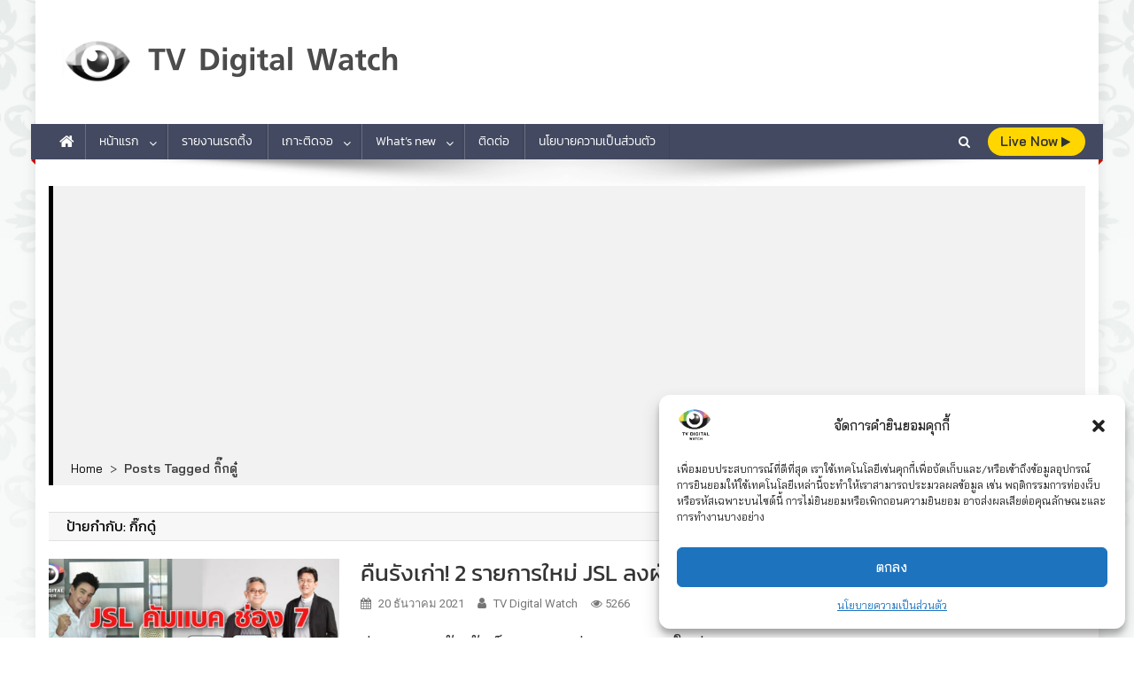

--- FILE ---
content_type: text/html; charset=UTF-8
request_url: https://www.tvdigitalwatch.com/tag/%E0%B8%81%E0%B8%B4%E0%B9%8A%E0%B8%81%E0%B8%94%E0%B8%B9%E0%B9%8B/
body_size: 27142
content:
<!doctype html>
<html dir="ltr" lang="th" prefix="og: https://ogp.me/ns#">
<head>
<meta charset="UTF-8">
<meta name="viewport" content="width=device-width, initial-scale=1">
<link rel="profile" href="https://gmpg.org/xfn/11">

<title>กิ๊กดู๋ - TV Digital Watch</title>

		<!-- All in One SEO 4.8.4.1 - aioseo.com -->
	<meta name="robots" content="max-snippet:-1, max-image-preview:large, max-video-preview:-1" />
	<link rel="canonical" href="https://www.tvdigitalwatch.com/tag/%e0%b8%81%e0%b8%b4%e0%b9%8a%e0%b8%81%e0%b8%94%e0%b8%b9%e0%b9%8b/" />
	<link rel="next" href="https://www.tvdigitalwatch.com/tag/%E0%B8%81%E0%B8%B4%E0%B9%8A%E0%B8%81%E0%B8%94%E0%B8%B9%E0%B9%8B/page/2/" />
	<meta name="generator" content="All in One SEO (AIOSEO) 4.8.4.1" />
		<script type="application/ld+json" class="aioseo-schema">
			{"@context":"https:\/\/schema.org","@graph":[{"@type":"BreadcrumbList","@id":"https:\/\/www.tvdigitalwatch.com\/tag\/%E0%B8%81%E0%B8%B4%E0%B9%8A%E0%B8%81%E0%B8%94%E0%B8%B9%E0%B9%8B\/#breadcrumblist","itemListElement":[{"@type":"ListItem","@id":"https:\/\/www.tvdigitalwatch.com#listItem","position":1,"name":"Home","item":"https:\/\/www.tvdigitalwatch.com","nextItem":{"@type":"ListItem","@id":"https:\/\/www.tvdigitalwatch.com\/tag\/%e0%b8%81%e0%b8%b4%e0%b9%8a%e0%b8%81%e0%b8%94%e0%b8%b9%e0%b9%8b\/#listItem","name":"\u0e01\u0e34\u0e4a\u0e01\u0e14\u0e39\u0e4b"}},{"@type":"ListItem","@id":"https:\/\/www.tvdigitalwatch.com\/tag\/%e0%b8%81%e0%b8%b4%e0%b9%8a%e0%b8%81%e0%b8%94%e0%b8%b9%e0%b9%8b\/#listItem","position":2,"name":"\u0e01\u0e34\u0e4a\u0e01\u0e14\u0e39\u0e4b","previousItem":{"@type":"ListItem","@id":"https:\/\/www.tvdigitalwatch.com#listItem","name":"Home"}}]},{"@type":"CollectionPage","@id":"https:\/\/www.tvdigitalwatch.com\/tag\/%E0%B8%81%E0%B8%B4%E0%B9%8A%E0%B8%81%E0%B8%94%E0%B8%B9%E0%B9%8B\/#collectionpage","url":"https:\/\/www.tvdigitalwatch.com\/tag\/%E0%B8%81%E0%B8%B4%E0%B9%8A%E0%B8%81%E0%B8%94%E0%B8%B9%E0%B9%8B\/","name":"\u0e01\u0e34\u0e4a\u0e01\u0e14\u0e39\u0e4b - TV Digital Watch","inLanguage":"th","isPartOf":{"@id":"https:\/\/www.tvdigitalwatch.com\/#website"},"breadcrumb":{"@id":"https:\/\/www.tvdigitalwatch.com\/tag\/%E0%B8%81%E0%B8%B4%E0%B9%8A%E0%B8%81%E0%B8%94%E0%B8%B9%E0%B9%8B\/#breadcrumblist"}},{"@type":"Person","@id":"https:\/\/www.tvdigitalwatch.com\/#person","name":"TV Digital Watch","image":"https:\/\/www.tvdigitalwatch.com\/wp-content\/uploads\/2018\/02\/logo-tv-digital-watch-outline-02.png"},{"@type":"WebSite","@id":"https:\/\/www.tvdigitalwatch.com\/#website","url":"https:\/\/www.tvdigitalwatch.com\/","name":"TV Digital Watch","description":"\u0e40\u0e01\u0e32\u0e30\u0e15\u0e34\u0e14\u0e17\u0e35\u0e27\u0e35\u0e41\u0e25\u0e30\u0e2d\u0e2d\u0e19\u0e44\u0e25\u0e19\u0e4c \u0e23\u0e32\u0e22\u0e07\u0e32\u0e19\u0e40\u0e23\u0e15\u0e15\u0e34\u0e49\u0e07","inLanguage":"th","publisher":{"@id":"https:\/\/www.tvdigitalwatch.com\/#person"}}]}
		</script>
		<!-- All in One SEO -->

<link rel='dns-prefetch' href='//fonts.googleapis.com' />
<link href='https://fonts.gstatic.com' crossorigin rel='preconnect' />
<link rel="alternate" type="application/rss+xml" title="TV Digital Watch &raquo; ฟีด" href="https://www.tvdigitalwatch.com/feed/" />
<link rel="alternate" type="application/rss+xml" title="TV Digital Watch &raquo; ฟีดความเห็น" href="https://www.tvdigitalwatch.com/comments/feed/" />
<link rel="alternate" type="application/rss+xml" title="TV Digital Watch &raquo; กิ๊กดู๋ ฟีดป้ายกำกับ" href="https://www.tvdigitalwatch.com/tag/%e0%b8%81%e0%b8%b4%e0%b9%8a%e0%b8%81%e0%b8%94%e0%b8%b9%e0%b9%8b/feed/" />
<script type="text/javascript">
/* <![CDATA[ */
window._wpemojiSettings = {"baseUrl":"https:\/\/s.w.org\/images\/core\/emoji\/15.0.3\/72x72\/","ext":".png","svgUrl":"https:\/\/s.w.org\/images\/core\/emoji\/15.0.3\/svg\/","svgExt":".svg","source":{"concatemoji":"https:\/\/www.tvdigitalwatch.com\/wp-includes\/js\/wp-emoji-release.min.js?ver=6.5.7"}};
/*! This file is auto-generated */
!function(i,n){var o,s,e;function c(e){try{var t={supportTests:e,timestamp:(new Date).valueOf()};sessionStorage.setItem(o,JSON.stringify(t))}catch(e){}}function p(e,t,n){e.clearRect(0,0,e.canvas.width,e.canvas.height),e.fillText(t,0,0);var t=new Uint32Array(e.getImageData(0,0,e.canvas.width,e.canvas.height).data),r=(e.clearRect(0,0,e.canvas.width,e.canvas.height),e.fillText(n,0,0),new Uint32Array(e.getImageData(0,0,e.canvas.width,e.canvas.height).data));return t.every(function(e,t){return e===r[t]})}function u(e,t,n){switch(t){case"flag":return n(e,"\ud83c\udff3\ufe0f\u200d\u26a7\ufe0f","\ud83c\udff3\ufe0f\u200b\u26a7\ufe0f")?!1:!n(e,"\ud83c\uddfa\ud83c\uddf3","\ud83c\uddfa\u200b\ud83c\uddf3")&&!n(e,"\ud83c\udff4\udb40\udc67\udb40\udc62\udb40\udc65\udb40\udc6e\udb40\udc67\udb40\udc7f","\ud83c\udff4\u200b\udb40\udc67\u200b\udb40\udc62\u200b\udb40\udc65\u200b\udb40\udc6e\u200b\udb40\udc67\u200b\udb40\udc7f");case"emoji":return!n(e,"\ud83d\udc26\u200d\u2b1b","\ud83d\udc26\u200b\u2b1b")}return!1}function f(e,t,n){var r="undefined"!=typeof WorkerGlobalScope&&self instanceof WorkerGlobalScope?new OffscreenCanvas(300,150):i.createElement("canvas"),a=r.getContext("2d",{willReadFrequently:!0}),o=(a.textBaseline="top",a.font="600 32px Arial",{});return e.forEach(function(e){o[e]=t(a,e,n)}),o}function t(e){var t=i.createElement("script");t.src=e,t.defer=!0,i.head.appendChild(t)}"undefined"!=typeof Promise&&(o="wpEmojiSettingsSupports",s=["flag","emoji"],n.supports={everything:!0,everythingExceptFlag:!0},e=new Promise(function(e){i.addEventListener("DOMContentLoaded",e,{once:!0})}),new Promise(function(t){var n=function(){try{var e=JSON.parse(sessionStorage.getItem(o));if("object"==typeof e&&"number"==typeof e.timestamp&&(new Date).valueOf()<e.timestamp+604800&&"object"==typeof e.supportTests)return e.supportTests}catch(e){}return null}();if(!n){if("undefined"!=typeof Worker&&"undefined"!=typeof OffscreenCanvas&&"undefined"!=typeof URL&&URL.createObjectURL&&"undefined"!=typeof Blob)try{var e="postMessage("+f.toString()+"("+[JSON.stringify(s),u.toString(),p.toString()].join(",")+"));",r=new Blob([e],{type:"text/javascript"}),a=new Worker(URL.createObjectURL(r),{name:"wpTestEmojiSupports"});return void(a.onmessage=function(e){c(n=e.data),a.terminate(),t(n)})}catch(e){}c(n=f(s,u,p))}t(n)}).then(function(e){for(var t in e)n.supports[t]=e[t],n.supports.everything=n.supports.everything&&n.supports[t],"flag"!==t&&(n.supports.everythingExceptFlag=n.supports.everythingExceptFlag&&n.supports[t]);n.supports.everythingExceptFlag=n.supports.everythingExceptFlag&&!n.supports.flag,n.DOMReady=!1,n.readyCallback=function(){n.DOMReady=!0}}).then(function(){return e}).then(function(){var e;n.supports.everything||(n.readyCallback(),(e=n.source||{}).concatemoji?t(e.concatemoji):e.wpemoji&&e.twemoji&&(t(e.twemoji),t(e.wpemoji)))}))}((window,document),window._wpemojiSettings);
/* ]]> */
</script>
<style id='wp-emoji-styles-inline-css' type='text/css'>

	img.wp-smiley, img.emoji {
		display: inline !important;
		border: none !important;
		box-shadow: none !important;
		height: 1em !important;
		width: 1em !important;
		margin: 0 0.07em !important;
		vertical-align: -0.1em !important;
		background: none !important;
		padding: 0 !important;
	}
</style>
<link rel='stylesheet' id='fontawesome-css' href='https://www.tvdigitalwatch.com/wp-content/plugins/easy-social-sharing/assets/css/font-awesome.min.css?ver=1.3.6' type='text/css' media='all' />
<link rel='stylesheet' id='easy-social-sharing-general-css' href='https://www.tvdigitalwatch.com/wp-content/plugins/easy-social-sharing/assets/css/easy-social-sharing.css?ver=1.3.6' type='text/css' media='all' />
<style id='easy-social-sharing-general-inline-css' type='text/css'>

			#ess-wrap-sidebar-networks .socicon,
			#ess-wrap-inline-networks .ess-social-sharing,
			#ess-wrap-inline-networks.ess-inline-layout-two .socicon,
			#ess-wrap-inline-networks.ess-inline-layout-two .ess-social-count,
			#ess-wrap-inline-networks.ess-inline-layout-two .ess-more-networks {
				background: #cce4f9;
				color: #202020 !important;
			}

			#ess-wrap-sidebar-networks .socicon:hover,
			#ess-wrap-inline-networks .ess-social-sharing:hover,
			#ess-wrap-inline-networks.ess-inline-layout-two .ess-social-sharing:hover .socicon,
			#ess-wrap-inline-networks.ess-inline-layout-two .ess-social-sharing:hover .ess-social-count,
			#ess-wrap-inline-networks.ess-inline-layout-two .ess-social-sharing:hover .ess-more-networks {
				background: #f3f4f6;
				color: #202020 !important;
			}

			#ess-wrap-inline-networks.ess-inline-layout-two .ess-social-sharing:hover .socicon,
			#ess-wrap-inline-networks.ess-inline-layout-two .ess-social-sharing:hover .ess-social-count,
			#ess-wrap-inline-networks.ess-inline-layout-two .ess-social-sharing:hover .ess-more-networks {
				color:#ffffff !important;
			}

			#ess-wrap-inline-networks.ess-inline-layout-one .socicon,
			#ess-wrap-inline-networks.ess-inline-layout-one .ess-social-count,
			#ess-wrap-inline-networks.ess-inline-layout-one .ess-more-networks,
			.ess-popup-wrapper .inline-networks {
				background: #a3b6c7;
				color: #202020 !important;
			}

			#ess-wrap-inline-networks.ess-inline-layout-one .ess-social-sharing:hover .socicon,
			#ess-wrap-inline-networks.ess-inline-layout-one .ess-social-sharing:hover .ess-social-count {
				background: #c2c3c5;
				color: #202020 !important;
			}

			#ess-wrap-inline-networks.ess-no-network-label .ess-social-sharing .ess-social-count {
				background: #d6e9fa;
			}

			#ess-wrap-inline-networks.ess-no-network-label .ess-social-sharing:hover .ess-social-count {
				background: #f5f6f8;
			}
		
</style>
<link rel='stylesheet' id='related-posts-by-taxonomy-css' href='https://www.tvdigitalwatch.com/wp-content/plugins/related-posts-by-taxonomy/includes/assets/css/styles.css?ver=6.5.7' type='text/css' media='all' />
<link rel='stylesheet' id='super-rss-reader-css' href='https://www.tvdigitalwatch.com/wp-content/plugins/super-rss-reader/public/css/style.min.css?ver=5.3' type='text/css' media='all' />
<link rel='stylesheet' id='wpos-slick-style-css' href='https://www.tvdigitalwatch.com/wp-content/plugins/wp-trending-post-slider-and-widget/assets/css/slick.css?ver=1.8.4' type='text/css' media='all' />
<link rel='stylesheet' id='wtpsw-public-style-css' href='https://www.tvdigitalwatch.com/wp-content/plugins/wp-trending-post-slider-and-widget/assets/css/wtpsw-public.css?ver=1.8.4' type='text/css' media='all' />
<link rel='stylesheet' id='cmplz-general-css' href='https://www.tvdigitalwatch.com/wp-content/plugins/complianz-gdpr/assets/css/cookieblocker.min.css?ver=1751682007' type='text/css' media='all' />
<link rel='stylesheet' id='news-portal-fonts-css' href='https://fonts.googleapis.com/css?family=Roboto+Condensed%3A300italic%2C400italic%2C700italic%2C400%2C300%2C700%7CRoboto%3A300%2C400%2C400i%2C500%2C700%7CTitillium+Web%3A400%2C600%2C700%2C300&#038;subset=latin%2Clatin-ext' type='text/css' media='all' />
<link rel='stylesheet' id='news-portal-google-fonts-css' href='https://fonts.googleapis.com/css?family=bai-jamjuree%3A400%7CIBM+Plex+Sans%3A100%7CAthiti%3A500%7CK2D%3A500%7CRoboto%3A500%2C700%7Ckanit%3A400&#038;subset=latin%2Ccyrillic-ext%2Cgreek-ext%2Cgreek%2Cvietnamese%2Clatin-ext%2Ccyrillic%2Ckhmer%2Cdevanagari%2Carabic%2Chebrew%2Ctelugu' type='text/css' media='all' />
<link rel='stylesheet' id='mt-font-awesome-css' href='https://www.tvdigitalwatch.com/wp-content/themes/news-portal-pro/assets/library/font-awesome/css/font-awesome.min.css?ver=1768544840' type='text/css' media='all' />
<link rel='stylesheet' id='lightslider-style-css' href='https://www.tvdigitalwatch.com/wp-content/themes/news-portal-pro/assets/library/lightslider/css/lightslider.min.css?ver=1768544840' type='text/css' media='all' />
<link rel='stylesheet' id='lightgallery-style-css' href='https://www.tvdigitalwatch.com/wp-content/themes/news-portal-pro/assets/library/lightslider/css/lightgallery.min.css?ver=1768544840' type='text/css' media='all' />
<link rel='stylesheet' id='pretty-photo-css' href='https://www.tvdigitalwatch.com/wp-content/themes/news-portal-pro/assets/library/prettyphoto/prettyPhoto.css?ver=1768544840' type='text/css' media='all' />
<link rel='stylesheet' id='news-portal-preloaders-css' href='https://www.tvdigitalwatch.com/wp-content/themes/news-portal-pro/assets/css/np-preloaders.css?ver=1768544840' type='text/css' media='all' />
<link rel='stylesheet' id='animate-css' href='https://www.tvdigitalwatch.com/wp-content/themes/news-portal-pro/assets/library/animate/animate.min.css?ver=1768544840' type='text/css' media='all' />
<link rel='stylesheet' id='news-portal-pro-style-css' href='https://www.tvdigitalwatch.com/wp-content/themes/news-portal-pro/style.css?ver=1768544840' type='text/css' media='all' />
<style id='news-portal-pro-style-inline-css' type='text/css'>
.category-button.np-cat-5300 a{background:#00a9e0}
.category-button.np-cat-5300 a:hover{background:#0077ae}
.np-block-title .np-cat-5300{color:#00a9e0}
.category-button.np-cat-8995 a{background:#00a9e0}
.category-button.np-cat-8995 a:hover{background:#0077ae}
.np-block-title .np-cat-8995{color:#00a9e0}
.category-button.np-cat-8830 a{background:#00a9e0}
.category-button.np-cat-8830 a:hover{background:#0077ae}
.np-block-title .np-cat-8830{color:#00a9e0}
.category-button.np-cat-10422 a{background:#00a9e0}
.category-button.np-cat-10422 a:hover{background:#0077ae}
.np-block-title .np-cat-10422{color:#00a9e0}
.category-button.np-cat-8115 a{background:#00a9e0}
.category-button.np-cat-8115 a:hover{background:#0077ae}
.np-block-title .np-cat-8115{color:#00a9e0}
.category-button.np-cat-2376 a{background:#00a9e0}
.category-button.np-cat-2376 a:hover{background:#0077ae}
.np-block-title .np-cat-2376{color:#00a9e0}
.category-button.np-cat-8297 a{background:#00a9e0}
.category-button.np-cat-8297 a:hover{background:#0077ae}
.np-block-title .np-cat-8297{color:#00a9e0}
.category-button.np-cat-8620 a{background:#00a9e0}
.category-button.np-cat-8620 a:hover{background:#0077ae}
.np-block-title .np-cat-8620{color:#00a9e0}
.category-button.np-cat-1667 a{background:#00a9e0}
.category-button.np-cat-1667 a:hover{background:#0077ae}
.np-block-title .np-cat-1667{color:#00a9e0}
.category-button.np-cat-8390 a{background:#00a9e0}
.category-button.np-cat-8390 a:hover{background:#0077ae}
.np-block-title .np-cat-8390{color:#00a9e0}
.category-button.np-cat-9097 a{background:#00a9e0}
.category-button.np-cat-9097 a:hover{background:#0077ae}
.np-block-title .np-cat-9097{color:#00a9e0}
.category-button.np-cat-8543 a{background:#00a9e0}
.category-button.np-cat-8543 a:hover{background:#0077ae}
.np-block-title .np-cat-8543{color:#00a9e0}
.category-button.np-cat-7279 a{background:#00a9e0}
.category-button.np-cat-7279 a:hover{background:#0077ae}
.np-block-title .np-cat-7279{color:#00a9e0}
.category-button.np-cat-10022 a{background:#00a9e0}
.category-button.np-cat-10022 a:hover{background:#0077ae}
.np-block-title .np-cat-10022{color:#00a9e0}
.category-button.np-cat-10550 a{background:#00a9e0}
.category-button.np-cat-10550 a:hover{background:#0077ae}
.np-block-title .np-cat-10550{color:#00a9e0}
.category-button.np-cat-2474 a{background:#00a9e0}
.category-button.np-cat-2474 a:hover{background:#0077ae}
.np-block-title .np-cat-2474{color:#00a9e0}
.category-button.np-cat-8554 a{background:#00a9e0}
.category-button.np-cat-8554 a:hover{background:#0077ae}
.np-block-title .np-cat-8554{color:#00a9e0}
.category-button.np-cat-9118 a{background:#00a9e0}
.category-button.np-cat-9118 a:hover{background:#0077ae}
.np-block-title .np-cat-9118{color:#00a9e0}
.category-button.np-cat-6620 a{background:#00a9e0}
.category-button.np-cat-6620 a:hover{background:#0077ae}
.np-block-title .np-cat-6620{color:#00a9e0}
.category-button.np-cat-7050 a{background:#00a9e0}
.category-button.np-cat-7050 a:hover{background:#0077ae}
.np-block-title .np-cat-7050{color:#00a9e0}
.category-button.np-cat-8270 a{background:#00a9e0}
.category-button.np-cat-8270 a:hover{background:#0077ae}
.np-block-title .np-cat-8270{color:#00a9e0}
.category-button.np-cat-7051 a{background:#00a9e0}
.category-button.np-cat-7051 a:hover{background:#0077ae}
.np-block-title .np-cat-7051{color:#00a9e0}
.category-button.np-cat-8845 a{background:#00a9e0}
.category-button.np-cat-8845 a:hover{background:#0077ae}
.np-block-title .np-cat-8845{color:#00a9e0}
.category-button.np-cat-9103 a{background:#00a9e0}
.category-button.np-cat-9103 a:hover{background:#0077ae}
.np-block-title .np-cat-9103{color:#00a9e0}
.category-button.np-cat-1 a{background:#00a9e0}
.category-button.np-cat-1 a:hover{background:#0077ae}
.np-block-title .np-cat-1{color:#00a9e0}
.category-button.np-cat-8555 a{background:#00a9e0}
.category-button.np-cat-8555 a:hover{background:#0077ae}
.np-block-title .np-cat-8555{color:#00a9e0}
.category-button.np-cat-1793 a{background:#00a9e0}
.category-button.np-cat-1793 a:hover{background:#0077ae}
.np-block-title .np-cat-1793{color:#00a9e0}
.category-button.np-cat-7182 a{background:#00a9e0}
.category-button.np-cat-7182 a:hover{background:#0077ae}
.np-block-title .np-cat-7182{color:#00a9e0}
.category-button.np-cat-9972 a{background:#00a9e0}
.category-button.np-cat-9972 a:hover{background:#0077ae}
.np-block-title .np-cat-9972{color:#00a9e0}
.category-button.np-cat-2123 a{background:#00a9e0}
.category-button.np-cat-2123 a:hover{background:#0077ae}
.np-block-title .np-cat-2123{color:#00a9e0}
.category-button.np-cat-3057 a{background:#00a9e0}
.category-button.np-cat-3057 a:hover{background:#0077ae}
.np-block-title .np-cat-3057{color:#00a9e0}
.category-button.np-cat-9431 a{background:#00a9e0}
.category-button.np-cat-9431 a:hover{background:#0077ae}
.np-block-title .np-cat-9431{color:#00a9e0}
.category-button.np-cat-9540 a{background:#00a9e0}
.category-button.np-cat-9540 a:hover{background:#0077ae}
.np-block-title .np-cat-9540{color:#00a9e0}
.category-button.np-cat-261 a{background:#00a9e0}
.category-button.np-cat-261 a:hover{background:#0077ae}
.np-block-title .np-cat-261{color:#00a9e0}
.category-button.np-cat-922 a{background:#00a9e0}
.category-button.np-cat-922 a:hover{background:#0077ae}
.np-block-title .np-cat-922{color:#00a9e0}
.category-button.np-cat-9488 a{background:#00a9e0}
.category-button.np-cat-9488 a:hover{background:#0077ae}
.np-block-title .np-cat-9488{color:#00a9e0}
.category-button.np-cat-994 a{background:#00a9e0}
.category-button.np-cat-994 a:hover{background:#0077ae}
.np-block-title .np-cat-994{color:#00a9e0}
.category-button.np-cat-6365 a{background:#00a9e0}
.category-button.np-cat-6365 a:hover{background:#0077ae}
.np-block-title .np-cat-6365{color:#00a9e0}
.category-button.np-cat-10672 a{background:#00a9e0}
.category-button.np-cat-10672 a:hover{background:#0077ae}
.np-block-title .np-cat-10672{color:#00a9e0}
.category-button.np-cat-6056 a{background:#00a9e0}
.category-button.np-cat-6056 a:hover{background:#0077ae}
.np-block-title .np-cat-6056{color:#00a9e0}
.category-button.np-cat-8416 a{background:#00a9e0}
.category-button.np-cat-8416 a:hover{background:#0077ae}
.np-block-title .np-cat-8416{color:#00a9e0}
.category-button.np-cat-1340 a{background:#00a9e0}
.category-button.np-cat-1340 a:hover{background:#0077ae}
.np-block-title .np-cat-1340{color:#00a9e0}
.category-button.np-cat-1308 a{background:#00a9e0}
.category-button.np-cat-1308 a:hover{background:#0077ae}
.np-block-title .np-cat-1308{color:#00a9e0}
.category-button.np-cat-6629 a{background:#00a9e0}
.category-button.np-cat-6629 a:hover{background:#0077ae}
.np-block-title .np-cat-6629{color:#00a9e0}
.category-button.np-cat-6817 a{background:#00a9e0}
.category-button.np-cat-6817 a:hover{background:#0077ae}
.np-block-title .np-cat-6817{color:#00a9e0}
.category-button.np-cat-8721 a{background:#00a9e0}
.category-button.np-cat-8721 a:hover{background:#0077ae}
.np-block-title .np-cat-8721{color:#00a9e0}
.category-button.np-cat-9812 a{background:#00a9e0}
.category-button.np-cat-9812 a:hover{background:#0077ae}
.np-block-title .np-cat-9812{color:#00a9e0}
.category-button.np-cat-6632 a{background:#00a9e0}
.category-button.np-cat-6632 a:hover{background:#0077ae}
.np-block-title .np-cat-6632{color:#00a9e0}
.category-button.np-cat-4852 a{background:#00a9e0}
.category-button.np-cat-4852 a:hover{background:#0077ae}
.np-block-title .np-cat-4852{color:#00a9e0}
.category-button.np-cat-2100 a{background:#00a9e0}
.category-button.np-cat-2100 a:hover{background:#0077ae}
.np-block-title .np-cat-2100{color:#00a9e0}
.category-button.np-cat-9052 a{background:#00a9e0}
.category-button.np-cat-9052 a:hover{background:#0077ae}
.np-block-title .np-cat-9052{color:#00a9e0}
.category-button.np-cat-5822 a{background:#00a9e0}
.category-button.np-cat-5822 a:hover{background:#0077ae}
.np-block-title .np-cat-5822{color:#00a9e0}
.category-button.np-cat-2215 a{background:#00a9e0}
.category-button.np-cat-2215 a:hover{background:#0077ae}
.np-block-title .np-cat-2215{color:#00a9e0}
.category-button.np-cat-3493 a{background:#00a9e0}
.category-button.np-cat-3493 a:hover{background:#0077ae}
.np-block-title .np-cat-3493{color:#00a9e0}
.category-button.np-cat-2334 a{background:#00a9e0}
.category-button.np-cat-2334 a:hover{background:#0077ae}
.np-block-title .np-cat-2334{color:#00a9e0}
.category-button.np-cat-689 a{background:#00a9e0}
.category-button.np-cat-689 a:hover{background:#0077ae}
.np-block-title .np-cat-689{color:#00a9e0}
.category-button.np-cat-978 a{background:#00a9e0}
.category-button.np-cat-978 a:hover{background:#0077ae}
.np-block-title .np-cat-978{color:#00a9e0}
.category-button.np-cat-5823 a{background:#00a9e0}
.category-button.np-cat-5823 a:hover{background:#0077ae}
.np-block-title .np-cat-5823{color:#00a9e0}
.category-button.np-cat-1403 a{background:#00a9e0}
.category-button.np-cat-1403 a:hover{background:#0077ae}
.np-block-title .np-cat-1403{color:#00a9e0}
.category-button.np-cat-1661 a{background:#00a9e0}
.category-button.np-cat-1661 a:hover{background:#0077ae}
.np-block-title .np-cat-1661{color:#00a9e0}
.category-button.np-cat-10652 a{background:#00a9e0}
.category-button.np-cat-10652 a:hover{background:#0077ae}
.np-block-title .np-cat-10652{color:#00a9e0}
.category-button.np-cat-9686 a{background:#00a9e0}
.category-button.np-cat-9686 a:hover{background:#0077ae}
.np-block-title .np-cat-9686{color:#00a9e0}
.category-button.np-cat-6634 a{background:#00a9e0}
.category-button.np-cat-6634 a:hover{background:#0077ae}
.np-block-title .np-cat-6634{color:#00a9e0}
.category-button.np-cat-9775 a{background:#00a9e0}
.category-button.np-cat-9775 a:hover{background:#0077ae}
.np-block-title .np-cat-9775{color:#00a9e0}
.category-button.np-cat-2689 a{background:#00a9e0}
.category-button.np-cat-2689 a:hover{background:#0077ae}
.np-block-title .np-cat-2689{color:#00a9e0}
.category-button.np-cat-1662 a{background:#00a9e0}
.category-button.np-cat-1662 a:hover{background:#0077ae}
.np-block-title .np-cat-1662{color:#00a9e0}
.category-button.np-cat-9 a{background:#00a9e0}
.category-button.np-cat-9 a:hover{background:#0077ae}
.np-block-title .np-cat-9{color:#00a9e0}
.category-button.np-cat-1317 a{background:#00a9e0}
.category-button.np-cat-1317 a:hover{background:#0077ae}
.np-block-title .np-cat-1317{color:#00a9e0}
.category-button.np-cat-7592 a{background:#00a9e0}
.category-button.np-cat-7592 a:hover{background:#0077ae}
.np-block-title .np-cat-7592{color:#00a9e0}
.category-button.np-cat-7594 a{background:#00a9e0}
.category-button.np-cat-7594 a:hover{background:#0077ae}
.np-block-title .np-cat-7594{color:#00a9e0}
.category-button.np-cat-7595 a{background:#00a9e0}
.category-button.np-cat-7595 a:hover{background:#0077ae}
.np-block-title .np-cat-7595{color:#00a9e0}
.category-button.np-cat-7593 a{background:#00a9e0}
.category-button.np-cat-7593 a:hover{background:#0077ae}
.np-block-title .np-cat-7593{color:#00a9e0}
.category-button.np-cat-9833 a{background:#00a9e0}
.category-button.np-cat-9833 a:hover{background:#0077ae}
.np-block-title .np-cat-9833{color:#00a9e0}
.category-button.np-cat-6463 a{background:#00a9e0}
.category-button.np-cat-6463 a:hover{background:#0077ae}
.np-block-title .np-cat-6463{color:#00a9e0}
.category-button.np-cat-1663 a{background:#00a9e0}
.category-button.np-cat-1663 a:hover{background:#0077ae}
.np-block-title .np-cat-1663{color:#00a9e0}
.category-button.np-cat-1665 a{background:#00a9e0}
.category-button.np-cat-1665 a:hover{background:#0077ae}
.np-block-title .np-cat-1665{color:#00a9e0}
.category-button.np-cat-9487 a{background:#00a9e0}
.category-button.np-cat-9487 a:hover{background:#0077ae}
.np-block-title .np-cat-9487{color:#00a9e0}
.category-button.np-cat-6619 a{background:#00a9e0}
.category-button.np-cat-6619 a:hover{background:#0077ae}
.np-block-title .np-cat-6619{color:#00a9e0}
.category-button.np-cat-10144 a{background:#00a9e0}
.category-button.np-cat-10144 a:hover{background:#0077ae}
.np-block-title .np-cat-10144{color:#00a9e0}
.category-button.np-cat-1362 a{background:#00a9e0}
.category-button.np-cat-1362 a:hover{background:#0077ae}
.np-block-title .np-cat-1362{color:#00a9e0}
.category-button.np-cat-7566 a{background:#00a9e0}
.category-button.np-cat-7566 a:hover{background:#0077ae}
.np-block-title .np-cat-7566{color:#00a9e0}
.category-button.np-cat-993 a{background:#00a9e0}
.category-button.np-cat-993 a:hover{background:#0077ae}
.np-block-title .np-cat-993{color:#00a9e0}
.category-button.np-cat-1664 a{background:#00a9e0}
.category-button.np-cat-1664 a:hover{background:#0077ae}
.np-block-title .np-cat-1664{color:#00a9e0}
.category-button.np-cat-8244 a{background:#00a9e0}
.category-button.np-cat-8244 a:hover{background:#0077ae}
.np-block-title .np-cat-8244{color:#00a9e0}
.category-button.np-cat-10504 a{background:#00a9e0}
.category-button.np-cat-10504 a:hover{background:#0077ae}
.np-block-title .np-cat-10504{color:#00a9e0}
.category-button.np-cat-6722 a{background:#00a9e0}
.category-button.np-cat-6722 a:hover{background:#0077ae}
.np-block-title .np-cat-6722{color:#00a9e0}
.category-button.np-cat-995 a{background:#00a9e0}
.category-button.np-cat-995 a:hover{background:#0077ae}
.np-block-title .np-cat-995{color:#00a9e0}
.category-button.np-cat-10440 a{background:#00a9e0}
.category-button.np-cat-10440 a:hover{background:#0077ae}
.np-block-title .np-cat-10440{color:#00a9e0}
.category-button.np-cat-4 a{background:#00a9e0}
.category-button.np-cat-4 a:hover{background:#0077ae}
.np-block-title .np-cat-4{color:#00a9e0}
.category-button.np-cat-5882 a{background:#00a9e0}
.category-button.np-cat-5882 a:hover{background:#0077ae}
.np-block-title .np-cat-5882{color:#00a9e0}
.category-button.np-cat-1504 a{background:#00a9e0}
.category-button.np-cat-1504 a:hover{background:#0077ae}
.np-block-title .np-cat-1504{color:#00a9e0}
.category-button.np-cat-6618 a{background:#00a9e0}
.category-button.np-cat-6618 a:hover{background:#0077ae}
.np-block-title .np-cat-6618{color:#00a9e0}
.category-button.np-cat-7939 a{background:#00a9e0}
.category-button.np-cat-7939 a:hover{background:#0077ae}
.np-block-title .np-cat-7939{color:#00a9e0}
.category-button.np-cat-1708 a{background:#00a9e0}
.category-button.np-cat-1708 a:hover{background:#0077ae}
.np-block-title .np-cat-1708{color:#00a9e0}
.category-button.np-cat-9445 a{background:#00a9e0}
.category-button.np-cat-9445 a:hover{background:#0077ae}
.np-block-title .np-cat-9445{color:#00a9e0}
.category-button.np-cat-8 a{background:#00a9e0}
.category-button.np-cat-8 a:hover{background:#0077ae}
.np-block-title .np-cat-8{color:#00a9e0}
.category-button.np-cat-1090 a{background:#00a9e0}
.category-button.np-cat-1090 a:hover{background:#0077ae}
.np-block-title .np-cat-1090{color:#00a9e0}
.category-button.np-cat-8354 a{background:#00a9e0}
.category-button.np-cat-8354 a:hover{background:#0077ae}
.np-block-title .np-cat-8354{color:#00a9e0}
.category-button.np-cat-7357 a{background:#00a9e0}
.category-button.np-cat-7357 a:hover{background:#0077ae}
.np-block-title .np-cat-7357{color:#00a9e0}
.category-button.np-cat-1733 a{background:#00a9e0}
.category-button.np-cat-1733 a:hover{background:#0077ae}
.np-block-title .np-cat-1733{color:#00a9e0}
.category-button.np-cat-7003 a{background:#00a9e0}
.category-button.np-cat-7003 a:hover{background:#0077ae}
.np-block-title .np-cat-7003{color:#00a9e0}
.category-button.np-cat-1019 a{background:#00a9e0}
.category-button.np-cat-1019 a:hover{background:#0077ae}
.np-block-title .np-cat-1019{color:#00a9e0}
.category-button.np-cat-31 a{background:#00a9e0}
.category-button.np-cat-31 a:hover{background:#0077ae}
.np-block-title .np-cat-31{color:#00a9e0}
.category-button.np-cat-1732 a{background:#00a9e0}
.category-button.np-cat-1732 a:hover{background:#0077ae}
.np-block-title .np-cat-1732{color:#00a9e0}
.category-button.np-cat-5238 a{background:#00a9e0}
.category-button.np-cat-5238 a:hover{background:#0077ae}
.np-block-title .np-cat-5238{color:#00a9e0}
.category-button.np-cat-5 a{background:#00a9e0}
.category-button.np-cat-5 a:hover{background:#0077ae}
.np-block-title .np-cat-5{color:#00a9e0}
.category-button.np-cat-1103 a{background:#00a9e0}
.category-button.np-cat-1103 a:hover{background:#0077ae}
.np-block-title .np-cat-1103{color:#00a9e0}
.category-button.np-cat-7 a{background:#00a9e0}
.category-button.np-cat-7 a:hover{background:#0077ae}
.np-block-title .np-cat-7{color:#00a9e0}
.category-button.np-cat-6 a{background:#00a9e0}
.category-button.np-cat-6 a:hover{background:#0077ae}
.np-block-title .np-cat-6{color:#00a9e0}
.category-button.np-cat-2755 a{background:#00a9e0}
.category-button.np-cat-2755 a:hover{background:#0077ae}
.np-block-title .np-cat-2755{color:#00a9e0}
.category-button.np-cat-7002 a{background:#00a9e0}
.category-button.np-cat-7002 a:hover{background:#0077ae}
.np-block-title .np-cat-7002{color:#00a9e0}
.category-button.np-cat-5466 a{background:#00a9e0}
.category-button.np-cat-5466 a:hover{background:#0077ae}
.np-block-title .np-cat-5466{color:#00a9e0}
.category-button.np-cat-275 a{background:#00a9e0}
.category-button.np-cat-275 a:hover{background:#0077ae}
.np-block-title .np-cat-275{color:#00a9e0}
.category-button.np-cat-1734 a{background:#00a9e0}
.category-button.np-cat-1734 a:hover{background:#0077ae}
.np-block-title .np-cat-1734{color:#00a9e0}
.category-button.np-cat-5505 a{background:#00a9e0}
.category-button.np-cat-5505 a:hover{background:#0077ae}
.np-block-title .np-cat-5505{color:#00a9e0}
.category-button.np-cat-10583 a{background:#00a9e0}
.category-button.np-cat-10583 a:hover{background:#0077ae}
.np-block-title .np-cat-10583{color:#00a9e0}
.category-button.np-cat-5754 a{background:#00a9e0}
.category-button.np-cat-5754 a:hover{background:#0077ae}
.np-block-title .np-cat-5754{color:#00a9e0}
.category-button.np-cat-8008 a{background:#00a9e0}
.category-button.np-cat-8008 a:hover{background:#0077ae}
.np-block-title .np-cat-8008{color:#00a9e0}
.category-button.np-cat-8827 a{background:#00a9e0}
.category-button.np-cat-8827 a:hover{background:#0077ae}
.np-block-title .np-cat-8827{color:#00a9e0}
.category-button.np-cat-5476 a{background:#00a9e0}
.category-button.np-cat-5476 a:hover{background:#0077ae}
.np-block-title .np-cat-5476{color:#00a9e0}
.category-button.np-cat-10293 a{background:#00a9e0}
.category-button.np-cat-10293 a:hover{background:#0077ae}
.np-block-title .np-cat-10293{color:#00a9e0}
.category-button.np-cat-9346 a{background:#00a9e0}
.category-button.np-cat-9346 a:hover{background:#0077ae}
.np-block-title .np-cat-9346{color:#00a9e0}
.category-button.np-cat-6633 a{background:#00a9e0}
.category-button.np-cat-6633 a:hover{background:#0077ae}
.np-block-title .np-cat-6633{color:#00a9e0}
.category-button.np-cat-6699 a{background:#00a9e0}
.category-button.np-cat-6699 a:hover{background:#0077ae}
.np-block-title .np-cat-6699{color:#00a9e0}
.category-button.np-cat-1297 a{background:#00a9e0}
.category-button.np-cat-1297 a:hover{background:#0077ae}
.np-block-title .np-cat-1297{color:#00a9e0}
.navigation .nav-links a,.bttn,button,input[type=button],input[type=reset],input[type=submit],.navigation .nav-links a:hover,.bttn:hover,button,input[type=button]:hover,input[type=reset]:hover,input[type=submit]:hover,.widget_search .search-submit,.edit-link .post-edit-link,.reply .comment-reply-link,.np-top-header-wrap,.np-header-menu-wrapper,.home #masthead.default .np-home-icon a,.np-home-icon a:hover,#site-navigation ul li:hover>a,#site-navigation ul li.current-menu-item>a,#site-navigation ul li.current_page_item>a,#site-navigation ul li.current-menu-ancestor>a,.np-header-menu-wrapper::before,.np-header-menu-wrapper::after,.np-header-search-wrapper .search-form-main .search-submit,.layout1-ticker .lSSlideOuter.vertical .lSAction>a:hover,.layout1-ticker .ticker-caption,.default-ticker .ticker-caption,.news_portal_featured_slider .np-featured-slider-section .lSAction>a:hover,.news_portal_slider .np-slider .lSAction>a:hover,.news_portal_featured_slider .lSSlideOuter .lSPager.lSpg>li:hover a,.news_portal_featured_slider .lSSlideOuter .lSPager.lSpg>li.active a,.news_portal_slider .np-slider .lSSlideOuter .lSPager.lSpg>li:hover a,.news_portal_slider .np-slider .lSSlideOuter .lSPager.lSpg>li.active a,.news_portal_default_tabbed ul.widget-tabs li,.news_portal_default_tabbed ul.widget-tabs li.ui-tabs-active,.news_portal_default_tabbed ul.widget-tabs li:hover,.news_portal_carousel .carousel-nav-action .carousel-controls:hover,.news_portal_social_media .social-link a,.news_portal_social_media .social-link a:hover,.news_portal_social_media .layout2 .social-link a:hover,.news_portal_social_media .layout3 .social-link a:hover,.single-layout2 .post-on,.np-archive-more .np-button:hover,.error404 .page-title,.pnf-extra .pnf-button.btn,#np-scrollup,.woocommerce .price-cart:after,.woocommerce ul.products li.product .price-cart .button:hover,.woocommerce .widget_price_filter .ui-slider .ui-slider-range,.woocommerce .widget_price_filter .ui-slider .ui-slider-handle,.woocommerce .widget_price_filter .price_slider_wrapper .ui-widget-content,.woocommerce #respond input#submit,.woocommerce a.button,.woocommerce button.button,.woocommerce input.button,.woocommerce #respond input#submit.alt,.woocommerce a.button.alt,.woocommerce button.button.alt,.woocommerce input.button.alt,.added_to_cart.wc-forward,.woocommerce #respond input#submit:hover,.woocommerce a.button:hover,.woocommerce button.button:hover,.woocommerce input.button:hover,.woocommerce #respond input#submit.alt:hover,.woocommerce a.button.alt:hover,.woocommerce button.button.alt:hover,.woocommerce input.button.alt:hover,.woocommerce ul.products li.product .onsale,.woocommerce span.onsale,.woocommerce #respond input#submit.alt.disabled,.woocommerce #respond input#submit.alt.disabled:hover,.woocommerce #respond input#submit.alt:disabled,.woocommerce #respond input#submit.alt:disabled:hover,.woocommerce #respond input#submit.alt[disabled]:disabled,.woocommerce #respond input#submit.alt[disabled]:disabled:hover,.woocommerce a.button.alt.disabled,.woocommerce a.button.alt.disabled:hover,.woocommerce a.button.alt:disabled,.woocommerce a.button.alt:disabled:hover,.woocommerce a.button.alt[disabled]:disabled,.woocommerce a.button.alt[disabled]:disabled:hover,.woocommerce button.button.alt.disabled,.woocommerce button.button.alt.disabled:hover,.woocommerce button.button.alt:disabled,.woocommerce button.button.alt:disabled:hover,.woocommerce button.button.alt[disabled]:disabled,.woocommerce button.button.alt[disabled]:disabled:hover,.woocommerce input.button.alt.disabled,.woocommerce input.button.alt.disabled:hover,.woocommerce input.button.alt:disabled,.woocommerce input.button.alt:disabled:hover,.woocommerce input.button.alt[disabled]:disabled,.woocommerce input.button.alt[disabled]:disabled:hover,.format-video:before,.format-audio:before,.format-gallery:before,div.wpforms-container-full .wpforms-form input[type='submit'],div.wpforms-container-full .wpforms-form button[type='submit'],div.wpforms-container-full .wpforms-form .wpforms-page-button,div.wpforms-container-full .wpforms-form input[type='submit']:hover,div.wpforms-container-full .wpforms-form button[type='submit']:hover,div.wpforms-container-full .wpforms-form .wpforms-page-button:hover,.widget_tag_cloud .tagcloud a:hover,.widget.widget_tag_cloud a:hover{background:#000000}
.home #masthead.default .np-home-icon a:hover,#masthead.default .np-home-icon a:hover,#site-navigation ul li:hover > a,#site-navigation ul li.current-menu-item > a,#site-navigation ul li.current_page_item > a,#site-navigation ul li.current-menu-ancestor > a,.news_portal_default_tabbed ul.widget-tabs li.ui-tabs-active,.news_portal_default_tabbed ul.widget-tabs li:hover,#site-navigation ul li > a:focus{background:#000000}
.np-header-menu-block-wrap::before,.np-header-menu-block-wrap::after{border-right-color:#000000}
a,a:hover,a:focus,a:active,.widget a:hover,.widget a:hover::before,.widget li:hover::before,.entry-footer a:hover,.comment-author .fn .url:hover,#cancel-comment-reply-link,#cancel-comment-reply-link:before,.logged-in-as a,.home #masthead.layout1 .np-home-icon a,#masthead.layout1 .np-home-icon a:hover,#masthead.layout1 #site-navigation ul li:hover>a,#masthead.layout1 #site-navigation ul li.current-menu-item>a,#masthead.layout1 #site-navigation ul li.current_page_item>a,#masthead.layout1 #site-navigation ul li.current-menu-ancestor>a,#masthead.layout1 .search-main:hover,.np-slide-content-wrap .post-title a:hover,.news_portal_featured_posts .np-single-post .np-post-content .np-post-title a:hover,.news_portal_fullwidth_posts .np-single-post .np-post-title a:hover,.news_portal_block_posts .layout3 .np-primary-block-wrap .np-single-post .np-post-title a:hover,.news_portal_list_posts .np-single-post .np-post-title:hover,.news_portal_featured_posts .layout2 .featured-middle-section .np-single-post .np-post-title a:hover,.news_portal_carousel .np-single-post .np-post-content .np-post-title a:hover,.news_portal_featured_slider .np-featured-section .np-single-post .np-post-content .np-post-title a:hover,.news_portal_featured_posts .layout2 .featured-left-section .np-single-post .np-post-content .np-post-title a:hover,.news_portal_featured_posts .layout2 .featured-right-section .np-single-post .np-post-content .np-post-title a:hover,.news_portal_featured_posts .layout1 .np-single-post-wrap .np-post-content .np-post-title a:hover,.np-block-title,.widget-title,.page-header .page-title,.np-related-title,.np-post-review-section-wrapper .review-title,.np-pnf-latest-posts-wrapper .section-title,.np-post-meta span:hover,.np-post-meta span a:hover,.news_portal_featured_posts .layout2 .np-single-post-wrap .np-post-content .np-post-meta span:hover,.news_portal_featured_posts .layout2 .np-single-post-wrap .np-post-content .np-post-meta span a:hover,.np-post-title.small-size a:hover,.news_portal_carousel .layout3 .np-single-post .np-post-content .np-post-title a:hover,.single-layout2 .extra-meta .post-view::before,.single-layout2 .extra-meta .comments-link::before,.np-post-meta span.star-value,#top-footer .widget a:hover,#top-footer .widget a:hover:before,#footer-navigation ul li a:hover,.entry-title a:hover,.entry-meta span a:hover,.entry-meta span:hover,.review-content-wrapper .stars-count,.review-content-wrapper .review-percent,.woocommerce ul.products li.product .price,.woocommerce div.product p.price,.woocommerce div.product span.price,.woocommerce .woocommerce-message:before,.woocommerce div.product p.price ins,.woocommerce div.product span.price ins,.woocommerce div.product p.price del,.woocommerce .woocommerce-info:before,.np-slide-content-wrap .np-post-meta span:hover,.np-slide-content-wrap .np-post-meta span a:hover,.news_portal_featured_posts .np-single-post .np-post-meta span:hover,.news_portal_featured_posts .np-single-post .np-post-meta span a:hover,.news_portal_list_posts .np-single-post .np-post-meta span:hover,.news_portal_list_posts .np-single-post .np-post-meta span a:hover,.news_portal_featured_posts .layout2 .featured-middle-section .np-single-post .np-post-meta span:hover,.news_portal_featured_posts .layout2 .featured-middle-section .np-single-post .np-post-meta span a:hover,.news_portal_carousel .np-single-post .np-post-meta span:hover,.news_portal_carousel .np-single-post .np-post-meta span a:hover,.news_portal_featured_posts .layout1 .np-single-post-wrap .np-post-content .np-post-meta span:hover,.news_portal_featured_posts .layout1 .np-single-post-wrap .np-post-content .np-post-meta span a:hover#masthead #site-navigation ul > li:hover > .sub-toggle,#masthead #site-navigation ul > li.current-menu-item .sub-toggle,#masthead #site-navigation ul > li.current-menu-ancestor .sub-toggle,#site-navigation .sub-toggle,.header-menu-close a:hover,.header-menu-close a:focus,.np-header-search-wrapper .search-main a:hover,#masthead .menu-toggle:hover,.np-header-search-wrapper .search-main a:focus,#masthead .menu-toggle:focus{color:#000000}
.navigation .nav-links a,.bttn,button,input[type='button'],input[type='reset'],input[type='submit'],.widget_search .search-submit,.layout1-ticker .lSSlideOuter.vertical .lSAction>a:hover,.news_portal_slider .slider-layout1 .lSSlideOuter .lSPager.lSGallery li.active,.news_portal_slider .slider-layout1 .lSSlideOuter .lSPager.lSGallery li:hover,.news_portal_social_media .layout3 .social-link a:hover,.np-archive-more .np-button:hover,.woocommerce form .form-row.woocommerce-validated .select2-container,.woocommerce form .form-row.woocommerce-validated input.input-text,.woocommerce form .form-row.woocommerce-validated select,.widget_tag_cloud .tagcloud a:hover,.widget.widget_tag_cloud a:hover{border-color:#000000}
.comment-list .comment-body,.np-header-search-wrapper .search-form-main,.woocommerce .woocommerce-info,.woocommerce .woocommerce-message{border-top-color:#000000}
.np-header-search-wrapper .search-form-main:before{border-bottom-color:#000000}
.layout1-ticker .ticker-caption:after,.np-breadcrumbs{border-left-color:#000000}
#colophon{background:#7a7a7a}
.ball1,.single1ball,.single6,.single9:before{background:#000000}
.single4{border-top-color:#000000}
.single4{border-bottom-color:#000000}
.site-title,.site-description{position:absolute;clip:rect(1px,1px,1px,1px)}
body{font-family:bai-jamjuree;font-style:normal;font-size:14px;font-weight:regular;text-decoration:none;text-transform:none;line-height:1.9;color:#3d3d3d }
h1,.search-results .entry-title,.archive .entry-title,.single .entry-title,.entry-title,.site-title{font-family:IBM Plex Sans;font-style:normal;font-size:26px;font-weight:100;text-decoration:none;text-transform:none;line-height:1.2;color:#545454}
h2{font-family:Athiti;font-style:normal;font-size:24px;font-weight:500;text-decoration:none;text-transform:none;line-height:1.2;color:#e50658}
h3{font-family:K2D;font-style:normal;font-size:22px;font-weight:500;text-decoration:none;text-transform:none;line-height:1.2;color:#1c77bc}
h4{font-family:Roboto;font-style:normal;font-size:20px;font-weight:500;text-decoration:none;text-transform:none;line-height:1.3;color:#3d3d3d}
h5{font-family:Roboto;font-style:normal;font-size:18px;font-weight:700;text-decoration:none;text-transform:none;line-height:1.3;color:#3d3d3d}
h6{font-family:Roboto;font-style:normal;font-size:16px;font-weight:700;text-decoration:none;text-transform:none;line-height:1.3;color:#3d3d3d}
#site-navigation ul li a{font-family:kanit;font-style:normal;font-size:14px;font-weight:300;text-decoration:none;text-transform:none;line-height:40px;color:#ffffff}
.np-header-menu-wrapper,.np-header-menu-wrapper::before,.np-header-menu-wrapper::after,#site-navigation ul.sub-menu,#site-navigation ul.children,#masthead.layout2 .np-header-menu-block-wrap{background-color:#f54337}
.np-header-menu-block-wrap::before,.np-header-menu-block-wrap::after{border-right-color:#c31105}
.np-header-search-wrapper .search-main a,.np-home-icon a,#masthead .menu-toggle{color:#ffffff}
@media (max-width:768px){#site-navigation,.main-small-navigation li.current-menu-item > .sub-toggle i{background:#f54337 !important}}
</style>
<link rel='stylesheet' id='news-portal-responsive-style-css' href='https://www.tvdigitalwatch.com/wp-content/themes/news-portal-pro/assets/css/np-responsive.css?ver=1768544840' type='text/css' media='all' />
<link rel='stylesheet' id='dflip-style-css' href='https://www.tvdigitalwatch.com/wp-content/plugins/3d-flipbook-dflip-lite/assets/css/dflip.min.css?ver=2.3.75' type='text/css' media='all' />
<link rel='stylesheet' id='wp-add-custom-css-css' href='https://www.tvdigitalwatch.com?display_custom_css=css&#038;ver=6.5.7' type='text/css' media='all' />
<script type="text/javascript" src="https://www.tvdigitalwatch.com/wp-includes/js/jquery/jquery.min.js?ver=3.7.1" id="jquery-core-js"></script>
<script type="text/javascript" src="https://www.tvdigitalwatch.com/wp-includes/js/jquery/jquery-migrate.min.js?ver=3.4.1" id="jquery-migrate-js"></script>
<script type="text/javascript" src="https://www.tvdigitalwatch.com/wp-content/plugins/super-rss-reader/public/js/jquery.easy-ticker.min.js?ver=5.3" id="jquery-easy-ticker-js"></script>
<script type="text/javascript" src="https://www.tvdigitalwatch.com/wp-content/plugins/super-rss-reader/public/js/script.min.js?ver=5.3" id="super-rss-reader-js"></script>
<link rel="https://api.w.org/" href="https://www.tvdigitalwatch.com/wp-json/" /><link rel="alternate" type="application/json" href="https://www.tvdigitalwatch.com/wp-json/wp/v2/tags/242" /><link rel="EditURI" type="application/rsd+xml" title="RSD" href="https://www.tvdigitalwatch.com/xmlrpc.php?rsd" />
<meta name="generator" content="WordPress 6.5.7" />
<!-- Global site tag (gtag.js) - Google Analytics -->
<script type="text/plain" data-service="google-analytics" data-category="statistics" async data-cmplz-src="https://www.googletagmanager.com/gtag/js?id=UA-114269756-1"></script>
<script>
  window.dataLayer = window.dataLayer || [];
  function gtag(){dataLayer.push(arguments);}
  gtag('js', new Date());

  gtag('config', 'UA-114269756-1');
</script>
<script async custom-element="amp-auto-ads"
        src="https://cdn.ampproject.org/v0/amp-auto-ads-0.1.js">
</script>


<!-- Global site tag (gtag.js) - Google Analytics -->
<meta name="facebook-domain-verification" content="gn1x7uwv9bpcc7189fuv3kj578vxoa" />
<script type="text/plain" data-service="google-analytics" data-category="statistics" async data-cmplz-src="https://www.googletagmanager.com/gtag/js?id=G-ETW7E9TQEY"></script>

<script>
  window.dataLayer = window.dataLayer || [];
  function gtag(){dataLayer.push(arguments);}
  gtag('js', new Date());

  gtag('config', 'G-ETW7E9TQEY');
</script>
<script async src="https://pagead2.googlesyndication.com/pagead/js/adsbygoogle.js?client=ca-pub-5245011868503110"
     crossorigin="anonymous"></script>

<!-- Google Tag Manager -->
<script>(function(w,d,s,l,i){w[l]=w[l]||[];w[l].push({'gtm.start':
new Date().getTime(),event:'gtm.js'});var f=d.getElementsByTagName(s)[0],
j=d.createElement(s),dl=l!='dataLayer'?'&l='+l:'';j.async=true;j.src=
'https://www.googletagmanager.com/gtm.js?id='+i+dl;f.parentNode.insertBefore(j,f);
})(window,document,'script','dataLayer','GTM-NH3HP7X');</script>
<!-- End Google Tag Manager -->			<style>.cmplz-hidden {
					display: none !important;
				}</style><style type="text/css" id="custom-background-css">
body.custom-background { background-image: url("https://www.tvdigitalwatch.com/wp-content/uploads/2025/10/bgw-oct25.jpg"); background-position: left top; background-size: cover; background-repeat: repeat; background-attachment: fixed; }
</style>
	<link rel="icon" href="https://www.tvdigitalwatch.com/wp-content/uploads/2025/10/cropped-tvdigitalwatch-fav512-32x32.png" sizes="32x32" />
<link rel="icon" href="https://www.tvdigitalwatch.com/wp-content/uploads/2025/10/cropped-tvdigitalwatch-fav512-192x192.png" sizes="192x192" />
<link rel="apple-touch-icon" href="https://www.tvdigitalwatch.com/wp-content/uploads/2025/10/cropped-tvdigitalwatch-fav512-180x180.png" />
<meta name="msapplication-TileImage" content="https://www.tvdigitalwatch.com/wp-content/uploads/2025/10/cropped-tvdigitalwatch-fav512-270x270.png" />
		<style type="text/css" id="wp-custom-css">
			@media only screen and (max-width: 768px) {
  /* Targets the post title links within the slider on screens up to 768px wide */
  .np-slide-content-wrap .post-title a {
    display: none !important; /* Hides the element */
  }
}		</style>
			<!-- Fonts Plugin CSS - https://fontsplugin.com/ -->
	<style>
		/* Cached: January 21, 2026 at 7:16am */
/* thai */
@font-face {
  font-family: 'Bai Jamjuree';
  font-style: italic;
  font-weight: 200;
  font-display: swap;
  src: url(https://fonts.gstatic.com/s/baijamjuree/v13/LDIoapSCOBt_aeQQ7ftydoa8W_oGkqoi0yyygA.woff2) format('woff2');
  unicode-range: U+02D7, U+0303, U+0331, U+0E01-0E5B, U+200C-200D, U+25CC;
}
/* vietnamese */
@font-face {
  font-family: 'Bai Jamjuree';
  font-style: italic;
  font-weight: 200;
  font-display: swap;
  src: url(https://fonts.gstatic.com/s/baijamjuree/v13/LDIoapSCOBt_aeQQ7ftydoa8W_oGkqo50yyygA.woff2) format('woff2');
  unicode-range: U+0102-0103, U+0110-0111, U+0128-0129, U+0168-0169, U+01A0-01A1, U+01AF-01B0, U+0300-0301, U+0303-0304, U+0308-0309, U+0323, U+0329, U+1EA0-1EF9, U+20AB;
}
/* latin-ext */
@font-face {
  font-family: 'Bai Jamjuree';
  font-style: italic;
  font-weight: 200;
  font-display: swap;
  src: url(https://fonts.gstatic.com/s/baijamjuree/v13/LDIoapSCOBt_aeQQ7ftydoa8W_oGkqo40yyygA.woff2) format('woff2');
  unicode-range: U+0100-02BA, U+02BD-02C5, U+02C7-02CC, U+02CE-02D7, U+02DD-02FF, U+0304, U+0308, U+0329, U+1D00-1DBF, U+1E00-1E9F, U+1EF2-1EFF, U+2020, U+20A0-20AB, U+20AD-20C0, U+2113, U+2C60-2C7F, U+A720-A7FF;
}
/* latin */
@font-face {
  font-family: 'Bai Jamjuree';
  font-style: italic;
  font-weight: 200;
  font-display: swap;
  src: url(https://fonts.gstatic.com/s/baijamjuree/v13/LDIoapSCOBt_aeQQ7ftydoa8W_oGkqo20yw.woff2) format('woff2');
  unicode-range: U+0000-00FF, U+0131, U+0152-0153, U+02BB-02BC, U+02C6, U+02DA, U+02DC, U+0304, U+0308, U+0329, U+2000-206F, U+20AC, U+2122, U+2191, U+2193, U+2212, U+2215, U+FEFF, U+FFFD;
}
/* thai */
@font-face {
  font-family: 'Bai Jamjuree';
  font-style: italic;
  font-weight: 300;
  font-display: swap;
  src: url(https://fonts.gstatic.com/s/baijamjuree/v13/LDIoapSCOBt_aeQQ7ftydoa8W_pikaoi0yyygA.woff2) format('woff2');
  unicode-range: U+02D7, U+0303, U+0331, U+0E01-0E5B, U+200C-200D, U+25CC;
}
/* vietnamese */
@font-face {
  font-family: 'Bai Jamjuree';
  font-style: italic;
  font-weight: 300;
  font-display: swap;
  src: url(https://fonts.gstatic.com/s/baijamjuree/v13/LDIoapSCOBt_aeQQ7ftydoa8W_pikao50yyygA.woff2) format('woff2');
  unicode-range: U+0102-0103, U+0110-0111, U+0128-0129, U+0168-0169, U+01A0-01A1, U+01AF-01B0, U+0300-0301, U+0303-0304, U+0308-0309, U+0323, U+0329, U+1EA0-1EF9, U+20AB;
}
/* latin-ext */
@font-face {
  font-family: 'Bai Jamjuree';
  font-style: italic;
  font-weight: 300;
  font-display: swap;
  src: url(https://fonts.gstatic.com/s/baijamjuree/v13/LDIoapSCOBt_aeQQ7ftydoa8W_pikao40yyygA.woff2) format('woff2');
  unicode-range: U+0100-02BA, U+02BD-02C5, U+02C7-02CC, U+02CE-02D7, U+02DD-02FF, U+0304, U+0308, U+0329, U+1D00-1DBF, U+1E00-1E9F, U+1EF2-1EFF, U+2020, U+20A0-20AB, U+20AD-20C0, U+2113, U+2C60-2C7F, U+A720-A7FF;
}
/* latin */
@font-face {
  font-family: 'Bai Jamjuree';
  font-style: italic;
  font-weight: 300;
  font-display: swap;
  src: url(https://fonts.gstatic.com/s/baijamjuree/v13/LDIoapSCOBt_aeQQ7ftydoa8W_pikao20yw.woff2) format('woff2');
  unicode-range: U+0000-00FF, U+0131, U+0152-0153, U+02BB-02BC, U+02C6, U+02DA, U+02DC, U+0304, U+0308, U+0329, U+2000-206F, U+20AC, U+2122, U+2191, U+2193, U+2212, U+2215, U+FEFF, U+FFFD;
}
/* thai */
@font-face {
  font-family: 'Bai Jamjuree';
  font-style: italic;
  font-weight: 400;
  font-display: swap;
  src: url(https://fonts.gstatic.com/s/baijamjuree/v13/LDIrapSCOBt_aeQQ7ftydoa8W_Lds78J8g.woff2) format('woff2');
  unicode-range: U+02D7, U+0303, U+0331, U+0E01-0E5B, U+200C-200D, U+25CC;
}
/* vietnamese */
@font-face {
  font-family: 'Bai Jamjuree';
  font-style: italic;
  font-weight: 400;
  font-display: swap;
  src: url(https://fonts.gstatic.com/s/baijamjuree/v13/LDIrapSCOBt_aeQQ7ftydoa8W_LGs78J8g.woff2) format('woff2');
  unicode-range: U+0102-0103, U+0110-0111, U+0128-0129, U+0168-0169, U+01A0-01A1, U+01AF-01B0, U+0300-0301, U+0303-0304, U+0308-0309, U+0323, U+0329, U+1EA0-1EF9, U+20AB;
}
/* latin-ext */
@font-face {
  font-family: 'Bai Jamjuree';
  font-style: italic;
  font-weight: 400;
  font-display: swap;
  src: url(https://fonts.gstatic.com/s/baijamjuree/v13/LDIrapSCOBt_aeQQ7ftydoa8W_LHs78J8g.woff2) format('woff2');
  unicode-range: U+0100-02BA, U+02BD-02C5, U+02C7-02CC, U+02CE-02D7, U+02DD-02FF, U+0304, U+0308, U+0329, U+1D00-1DBF, U+1E00-1E9F, U+1EF2-1EFF, U+2020, U+20A0-20AB, U+20AD-20C0, U+2113, U+2C60-2C7F, U+A720-A7FF;
}
/* latin */
@font-face {
  font-family: 'Bai Jamjuree';
  font-style: italic;
  font-weight: 400;
  font-display: swap;
  src: url(https://fonts.gstatic.com/s/baijamjuree/v13/LDIrapSCOBt_aeQQ7ftydoa8W_LJs78.woff2) format('woff2');
  unicode-range: U+0000-00FF, U+0131, U+0152-0153, U+02BB-02BC, U+02C6, U+02DA, U+02DC, U+0304, U+0308, U+0329, U+2000-206F, U+20AC, U+2122, U+2191, U+2193, U+2212, U+2215, U+FEFF, U+FFFD;
}
/* thai */
@font-face {
  font-family: 'Bai Jamjuree';
  font-style: italic;
  font-weight: 500;
  font-display: swap;
  src: url(https://fonts.gstatic.com/s/baijamjuree/v13/LDIoapSCOBt_aeQQ7ftydoa8W_o6kKoi0yyygA.woff2) format('woff2');
  unicode-range: U+02D7, U+0303, U+0331, U+0E01-0E5B, U+200C-200D, U+25CC;
}
/* vietnamese */
@font-face {
  font-family: 'Bai Jamjuree';
  font-style: italic;
  font-weight: 500;
  font-display: swap;
  src: url(https://fonts.gstatic.com/s/baijamjuree/v13/LDIoapSCOBt_aeQQ7ftydoa8W_o6kKo50yyygA.woff2) format('woff2');
  unicode-range: U+0102-0103, U+0110-0111, U+0128-0129, U+0168-0169, U+01A0-01A1, U+01AF-01B0, U+0300-0301, U+0303-0304, U+0308-0309, U+0323, U+0329, U+1EA0-1EF9, U+20AB;
}
/* latin-ext */
@font-face {
  font-family: 'Bai Jamjuree';
  font-style: italic;
  font-weight: 500;
  font-display: swap;
  src: url(https://fonts.gstatic.com/s/baijamjuree/v13/LDIoapSCOBt_aeQQ7ftydoa8W_o6kKo40yyygA.woff2) format('woff2');
  unicode-range: U+0100-02BA, U+02BD-02C5, U+02C7-02CC, U+02CE-02D7, U+02DD-02FF, U+0304, U+0308, U+0329, U+1D00-1DBF, U+1E00-1E9F, U+1EF2-1EFF, U+2020, U+20A0-20AB, U+20AD-20C0, U+2113, U+2C60-2C7F, U+A720-A7FF;
}
/* latin */
@font-face {
  font-family: 'Bai Jamjuree';
  font-style: italic;
  font-weight: 500;
  font-display: swap;
  src: url(https://fonts.gstatic.com/s/baijamjuree/v13/LDIoapSCOBt_aeQQ7ftydoa8W_o6kKo20yw.woff2) format('woff2');
  unicode-range: U+0000-00FF, U+0131, U+0152-0153, U+02BB-02BC, U+02C6, U+02DA, U+02DC, U+0304, U+0308, U+0329, U+2000-206F, U+20AC, U+2122, U+2191, U+2193, U+2212, U+2215, U+FEFF, U+FFFD;
}
/* thai */
@font-face {
  font-family: 'Bai Jamjuree';
  font-style: italic;
  font-weight: 600;
  font-display: swap;
  src: url(https://fonts.gstatic.com/s/baijamjuree/v13/LDIoapSCOBt_aeQQ7ftydoa8W_oWl6oi0yyygA.woff2) format('woff2');
  unicode-range: U+02D7, U+0303, U+0331, U+0E01-0E5B, U+200C-200D, U+25CC;
}
/* vietnamese */
@font-face {
  font-family: 'Bai Jamjuree';
  font-style: italic;
  font-weight: 600;
  font-display: swap;
  src: url(https://fonts.gstatic.com/s/baijamjuree/v13/LDIoapSCOBt_aeQQ7ftydoa8W_oWl6o50yyygA.woff2) format('woff2');
  unicode-range: U+0102-0103, U+0110-0111, U+0128-0129, U+0168-0169, U+01A0-01A1, U+01AF-01B0, U+0300-0301, U+0303-0304, U+0308-0309, U+0323, U+0329, U+1EA0-1EF9, U+20AB;
}
/* latin-ext */
@font-face {
  font-family: 'Bai Jamjuree';
  font-style: italic;
  font-weight: 600;
  font-display: swap;
  src: url(https://fonts.gstatic.com/s/baijamjuree/v13/LDIoapSCOBt_aeQQ7ftydoa8W_oWl6o40yyygA.woff2) format('woff2');
  unicode-range: U+0100-02BA, U+02BD-02C5, U+02C7-02CC, U+02CE-02D7, U+02DD-02FF, U+0304, U+0308, U+0329, U+1D00-1DBF, U+1E00-1E9F, U+1EF2-1EFF, U+2020, U+20A0-20AB, U+20AD-20C0, U+2113, U+2C60-2C7F, U+A720-A7FF;
}
/* latin */
@font-face {
  font-family: 'Bai Jamjuree';
  font-style: italic;
  font-weight: 600;
  font-display: swap;
  src: url(https://fonts.gstatic.com/s/baijamjuree/v13/LDIoapSCOBt_aeQQ7ftydoa8W_oWl6o20yw.woff2) format('woff2');
  unicode-range: U+0000-00FF, U+0131, U+0152-0153, U+02BB-02BC, U+02C6, U+02DA, U+02DC, U+0304, U+0308, U+0329, U+2000-206F, U+20AC, U+2122, U+2191, U+2193, U+2212, U+2215, U+FEFF, U+FFFD;
}
/* thai */
@font-face {
  font-family: 'Bai Jamjuree';
  font-style: italic;
  font-weight: 700;
  font-display: swap;
  src: url(https://fonts.gstatic.com/s/baijamjuree/v13/LDIoapSCOBt_aeQQ7ftydoa8W_pylqoi0yyygA.woff2) format('woff2');
  unicode-range: U+02D7, U+0303, U+0331, U+0E01-0E5B, U+200C-200D, U+25CC;
}
/* vietnamese */
@font-face {
  font-family: 'Bai Jamjuree';
  font-style: italic;
  font-weight: 700;
  font-display: swap;
  src: url(https://fonts.gstatic.com/s/baijamjuree/v13/LDIoapSCOBt_aeQQ7ftydoa8W_pylqo50yyygA.woff2) format('woff2');
  unicode-range: U+0102-0103, U+0110-0111, U+0128-0129, U+0168-0169, U+01A0-01A1, U+01AF-01B0, U+0300-0301, U+0303-0304, U+0308-0309, U+0323, U+0329, U+1EA0-1EF9, U+20AB;
}
/* latin-ext */
@font-face {
  font-family: 'Bai Jamjuree';
  font-style: italic;
  font-weight: 700;
  font-display: swap;
  src: url(https://fonts.gstatic.com/s/baijamjuree/v13/LDIoapSCOBt_aeQQ7ftydoa8W_pylqo40yyygA.woff2) format('woff2');
  unicode-range: U+0100-02BA, U+02BD-02C5, U+02C7-02CC, U+02CE-02D7, U+02DD-02FF, U+0304, U+0308, U+0329, U+1D00-1DBF, U+1E00-1E9F, U+1EF2-1EFF, U+2020, U+20A0-20AB, U+20AD-20C0, U+2113, U+2C60-2C7F, U+A720-A7FF;
}
/* latin */
@font-face {
  font-family: 'Bai Jamjuree';
  font-style: italic;
  font-weight: 700;
  font-display: swap;
  src: url(https://fonts.gstatic.com/s/baijamjuree/v13/LDIoapSCOBt_aeQQ7ftydoa8W_pylqo20yw.woff2) format('woff2');
  unicode-range: U+0000-00FF, U+0131, U+0152-0153, U+02BB-02BC, U+02C6, U+02DA, U+02DC, U+0304, U+0308, U+0329, U+2000-206F, U+20AC, U+2122, U+2191, U+2193, U+2212, U+2215, U+FEFF, U+FFFD;
}
/* thai */
@font-face {
  font-family: 'Bai Jamjuree';
  font-style: normal;
  font-weight: 200;
  font-display: swap;
  src: url(https://fonts.gstatic.com/s/baijamjuree/v13/LDIqapSCOBt_aeQQ7ftydoa0kePegJo0yyg.woff2) format('woff2');
  unicode-range: U+02D7, U+0303, U+0331, U+0E01-0E5B, U+200C-200D, U+25CC;
}
/* vietnamese */
@font-face {
  font-family: 'Bai Jamjuree';
  font-style: normal;
  font-weight: 200;
  font-display: swap;
  src: url(https://fonts.gstatic.com/s/baijamjuree/v13/LDIqapSCOBt_aeQQ7ftydoa0kePem5o0yyg.woff2) format('woff2');
  unicode-range: U+0102-0103, U+0110-0111, U+0128-0129, U+0168-0169, U+01A0-01A1, U+01AF-01B0, U+0300-0301, U+0303-0304, U+0308-0309, U+0323, U+0329, U+1EA0-1EF9, U+20AB;
}
/* latin-ext */
@font-face {
  font-family: 'Bai Jamjuree';
  font-style: normal;
  font-weight: 200;
  font-display: swap;
  src: url(https://fonts.gstatic.com/s/baijamjuree/v13/LDIqapSCOBt_aeQQ7ftydoa0kePempo0yyg.woff2) format('woff2');
  unicode-range: U+0100-02BA, U+02BD-02C5, U+02C7-02CC, U+02CE-02D7, U+02DD-02FF, U+0304, U+0308, U+0329, U+1D00-1DBF, U+1E00-1E9F, U+1EF2-1EFF, U+2020, U+20A0-20AB, U+20AD-20C0, U+2113, U+2C60-2C7F, U+A720-A7FF;
}
/* latin */
@font-face {
  font-family: 'Bai Jamjuree';
  font-style: normal;
  font-weight: 200;
  font-display: swap;
  src: url(https://fonts.gstatic.com/s/baijamjuree/v13/LDIqapSCOBt_aeQQ7ftydoa0kePelJo0.woff2) format('woff2');
  unicode-range: U+0000-00FF, U+0131, U+0152-0153, U+02BB-02BC, U+02C6, U+02DA, U+02DC, U+0304, U+0308, U+0329, U+2000-206F, U+20AC, U+2122, U+2191, U+2193, U+2212, U+2215, U+FEFF, U+FFFD;
}
/* thai */
@font-face {
  font-family: 'Bai Jamjuree';
  font-style: normal;
  font-weight: 300;
  font-display: swap;
  src: url(https://fonts.gstatic.com/s/baijamjuree/v13/LDIqapSCOBt_aeQQ7ftydoa09eDegJo0yyg.woff2) format('woff2');
  unicode-range: U+02D7, U+0303, U+0331, U+0E01-0E5B, U+200C-200D, U+25CC;
}
/* vietnamese */
@font-face {
  font-family: 'Bai Jamjuree';
  font-style: normal;
  font-weight: 300;
  font-display: swap;
  src: url(https://fonts.gstatic.com/s/baijamjuree/v13/LDIqapSCOBt_aeQQ7ftydoa09eDem5o0yyg.woff2) format('woff2');
  unicode-range: U+0102-0103, U+0110-0111, U+0128-0129, U+0168-0169, U+01A0-01A1, U+01AF-01B0, U+0300-0301, U+0303-0304, U+0308-0309, U+0323, U+0329, U+1EA0-1EF9, U+20AB;
}
/* latin-ext */
@font-face {
  font-family: 'Bai Jamjuree';
  font-style: normal;
  font-weight: 300;
  font-display: swap;
  src: url(https://fonts.gstatic.com/s/baijamjuree/v13/LDIqapSCOBt_aeQQ7ftydoa09eDempo0yyg.woff2) format('woff2');
  unicode-range: U+0100-02BA, U+02BD-02C5, U+02C7-02CC, U+02CE-02D7, U+02DD-02FF, U+0304, U+0308, U+0329, U+1D00-1DBF, U+1E00-1E9F, U+1EF2-1EFF, U+2020, U+20A0-20AB, U+20AD-20C0, U+2113, U+2C60-2C7F, U+A720-A7FF;
}
/* latin */
@font-face {
  font-family: 'Bai Jamjuree';
  font-style: normal;
  font-weight: 300;
  font-display: swap;
  src: url(https://fonts.gstatic.com/s/baijamjuree/v13/LDIqapSCOBt_aeQQ7ftydoa09eDelJo0.woff2) format('woff2');
  unicode-range: U+0000-00FF, U+0131, U+0152-0153, U+02BB-02BC, U+02C6, U+02DA, U+02DC, U+0304, U+0308, U+0329, U+2000-206F, U+20AC, U+2122, U+2191, U+2193, U+2212, U+2215, U+FEFF, U+FFFD;
}
/* thai */
@font-face {
  font-family: 'Bai Jamjuree';
  font-style: normal;
  font-weight: 400;
  font-display: swap;
  src: url(https://fonts.gstatic.com/s/baijamjuree/v13/LDI1apSCOBt_aeQQ7ftydoa8SsLLq7s.woff2) format('woff2');
  unicode-range: U+02D7, U+0303, U+0331, U+0E01-0E5B, U+200C-200D, U+25CC;
}
/* vietnamese */
@font-face {
  font-family: 'Bai Jamjuree';
  font-style: normal;
  font-weight: 400;
  font-display: swap;
  src: url(https://fonts.gstatic.com/s/baijamjuree/v13/LDI1apSCOBt_aeQQ7ftydoa8UcLLq7s.woff2) format('woff2');
  unicode-range: U+0102-0103, U+0110-0111, U+0128-0129, U+0168-0169, U+01A0-01A1, U+01AF-01B0, U+0300-0301, U+0303-0304, U+0308-0309, U+0323, U+0329, U+1EA0-1EF9, U+20AB;
}
/* latin-ext */
@font-face {
  font-family: 'Bai Jamjuree';
  font-style: normal;
  font-weight: 400;
  font-display: swap;
  src: url(https://fonts.gstatic.com/s/baijamjuree/v13/LDI1apSCOBt_aeQQ7ftydoa8UMLLq7s.woff2) format('woff2');
  unicode-range: U+0100-02BA, U+02BD-02C5, U+02C7-02CC, U+02CE-02D7, U+02DD-02FF, U+0304, U+0308, U+0329, U+1D00-1DBF, U+1E00-1E9F, U+1EF2-1EFF, U+2020, U+20A0-20AB, U+20AD-20C0, U+2113, U+2C60-2C7F, U+A720-A7FF;
}
/* latin */
@font-face {
  font-family: 'Bai Jamjuree';
  font-style: normal;
  font-weight: 400;
  font-display: swap;
  src: url(https://fonts.gstatic.com/s/baijamjuree/v13/LDI1apSCOBt_aeQQ7ftydoa8XsLL.woff2) format('woff2');
  unicode-range: U+0000-00FF, U+0131, U+0152-0153, U+02BB-02BC, U+02C6, U+02DA, U+02DC, U+0304, U+0308, U+0329, U+2000-206F, U+20AC, U+2122, U+2191, U+2193, U+2212, U+2215, U+FEFF, U+FFFD;
}
/* thai */
@font-face {
  font-family: 'Bai Jamjuree';
  font-style: normal;
  font-weight: 500;
  font-display: swap;
  src: url(https://fonts.gstatic.com/s/baijamjuree/v13/LDIqapSCOBt_aeQQ7ftydoa0reHegJo0yyg.woff2) format('woff2');
  unicode-range: U+02D7, U+0303, U+0331, U+0E01-0E5B, U+200C-200D, U+25CC;
}
/* vietnamese */
@font-face {
  font-family: 'Bai Jamjuree';
  font-style: normal;
  font-weight: 500;
  font-display: swap;
  src: url(https://fonts.gstatic.com/s/baijamjuree/v13/LDIqapSCOBt_aeQQ7ftydoa0reHem5o0yyg.woff2) format('woff2');
  unicode-range: U+0102-0103, U+0110-0111, U+0128-0129, U+0168-0169, U+01A0-01A1, U+01AF-01B0, U+0300-0301, U+0303-0304, U+0308-0309, U+0323, U+0329, U+1EA0-1EF9, U+20AB;
}
/* latin-ext */
@font-face {
  font-family: 'Bai Jamjuree';
  font-style: normal;
  font-weight: 500;
  font-display: swap;
  src: url(https://fonts.gstatic.com/s/baijamjuree/v13/LDIqapSCOBt_aeQQ7ftydoa0reHempo0yyg.woff2) format('woff2');
  unicode-range: U+0100-02BA, U+02BD-02C5, U+02C7-02CC, U+02CE-02D7, U+02DD-02FF, U+0304, U+0308, U+0329, U+1D00-1DBF, U+1E00-1E9F, U+1EF2-1EFF, U+2020, U+20A0-20AB, U+20AD-20C0, U+2113, U+2C60-2C7F, U+A720-A7FF;
}
/* latin */
@font-face {
  font-family: 'Bai Jamjuree';
  font-style: normal;
  font-weight: 500;
  font-display: swap;
  src: url(https://fonts.gstatic.com/s/baijamjuree/v13/LDIqapSCOBt_aeQQ7ftydoa0reHelJo0.woff2) format('woff2');
  unicode-range: U+0000-00FF, U+0131, U+0152-0153, U+02BB-02BC, U+02C6, U+02DA, U+02DC, U+0304, U+0308, U+0329, U+2000-206F, U+20AC, U+2122, U+2191, U+2193, U+2212, U+2215, U+FEFF, U+FFFD;
}
/* thai */
@font-face {
  font-family: 'Bai Jamjuree';
  font-style: normal;
  font-weight: 600;
  font-display: swap;
  src: url(https://fonts.gstatic.com/s/baijamjuree/v13/LDIqapSCOBt_aeQQ7ftydoa0gebegJo0yyg.woff2) format('woff2');
  unicode-range: U+02D7, U+0303, U+0331, U+0E01-0E5B, U+200C-200D, U+25CC;
}
/* vietnamese */
@font-face {
  font-family: 'Bai Jamjuree';
  font-style: normal;
  font-weight: 600;
  font-display: swap;
  src: url(https://fonts.gstatic.com/s/baijamjuree/v13/LDIqapSCOBt_aeQQ7ftydoa0gebem5o0yyg.woff2) format('woff2');
  unicode-range: U+0102-0103, U+0110-0111, U+0128-0129, U+0168-0169, U+01A0-01A1, U+01AF-01B0, U+0300-0301, U+0303-0304, U+0308-0309, U+0323, U+0329, U+1EA0-1EF9, U+20AB;
}
/* latin-ext */
@font-face {
  font-family: 'Bai Jamjuree';
  font-style: normal;
  font-weight: 600;
  font-display: swap;
  src: url(https://fonts.gstatic.com/s/baijamjuree/v13/LDIqapSCOBt_aeQQ7ftydoa0gebempo0yyg.woff2) format('woff2');
  unicode-range: U+0100-02BA, U+02BD-02C5, U+02C7-02CC, U+02CE-02D7, U+02DD-02FF, U+0304, U+0308, U+0329, U+1D00-1DBF, U+1E00-1E9F, U+1EF2-1EFF, U+2020, U+20A0-20AB, U+20AD-20C0, U+2113, U+2C60-2C7F, U+A720-A7FF;
}
/* latin */
@font-face {
  font-family: 'Bai Jamjuree';
  font-style: normal;
  font-weight: 600;
  font-display: swap;
  src: url(https://fonts.gstatic.com/s/baijamjuree/v13/LDIqapSCOBt_aeQQ7ftydoa0gebelJo0.woff2) format('woff2');
  unicode-range: U+0000-00FF, U+0131, U+0152-0153, U+02BB-02BC, U+02C6, U+02DA, U+02DC, U+0304, U+0308, U+0329, U+2000-206F, U+20AC, U+2122, U+2191, U+2193, U+2212, U+2215, U+FEFF, U+FFFD;
}
/* thai */
@font-face {
  font-family: 'Bai Jamjuree';
  font-style: normal;
  font-weight: 700;
  font-display: swap;
  src: url(https://fonts.gstatic.com/s/baijamjuree/v13/LDIqapSCOBt_aeQQ7ftydoa05efegJo0yyg.woff2) format('woff2');
  unicode-range: U+02D7, U+0303, U+0331, U+0E01-0E5B, U+200C-200D, U+25CC;
}
/* vietnamese */
@font-face {
  font-family: 'Bai Jamjuree';
  font-style: normal;
  font-weight: 700;
  font-display: swap;
  src: url(https://fonts.gstatic.com/s/baijamjuree/v13/LDIqapSCOBt_aeQQ7ftydoa05efem5o0yyg.woff2) format('woff2');
  unicode-range: U+0102-0103, U+0110-0111, U+0128-0129, U+0168-0169, U+01A0-01A1, U+01AF-01B0, U+0300-0301, U+0303-0304, U+0308-0309, U+0323, U+0329, U+1EA0-1EF9, U+20AB;
}
/* latin-ext */
@font-face {
  font-family: 'Bai Jamjuree';
  font-style: normal;
  font-weight: 700;
  font-display: swap;
  src: url(https://fonts.gstatic.com/s/baijamjuree/v13/LDIqapSCOBt_aeQQ7ftydoa05efempo0yyg.woff2) format('woff2');
  unicode-range: U+0100-02BA, U+02BD-02C5, U+02C7-02CC, U+02CE-02D7, U+02DD-02FF, U+0304, U+0308, U+0329, U+1D00-1DBF, U+1E00-1E9F, U+1EF2-1EFF, U+2020, U+20A0-20AB, U+20AD-20C0, U+2113, U+2C60-2C7F, U+A720-A7FF;
}
/* latin */
@font-face {
  font-family: 'Bai Jamjuree';
  font-style: normal;
  font-weight: 700;
  font-display: swap;
  src: url(https://fonts.gstatic.com/s/baijamjuree/v13/LDIqapSCOBt_aeQQ7ftydoa05efelJo0.woff2) format('woff2');
  unicode-range: U+0000-00FF, U+0131, U+0152-0153, U+02BB-02BC, U+02C6, U+02DA, U+02DC, U+0304, U+0308, U+0329, U+2000-206F, U+20AC, U+2122, U+2191, U+2193, U+2212, U+2215, U+FEFF, U+FFFD;
}
/* thai */
@font-face {
  font-family: 'Kanit';
  font-style: italic;
  font-weight: 100;
  font-display: swap;
  src: url(https://fonts.gstatic.com/s/kanit/v17/nKKV-Go6G5tXcraQI2GwZoREDFs.woff2) format('woff2');
  unicode-range: U+02D7, U+0303, U+0331, U+0E01-0E5B, U+200C-200D, U+25CC;
}
/* vietnamese */
@font-face {
  font-family: 'Kanit';
  font-style: italic;
  font-weight: 100;
  font-display: swap;
  src: url(https://fonts.gstatic.com/s/kanit/v17/nKKV-Go6G5tXcraQI2GwfYREDFs.woff2) format('woff2');
  unicode-range: U+0102-0103, U+0110-0111, U+0128-0129, U+0168-0169, U+01A0-01A1, U+01AF-01B0, U+0300-0301, U+0303-0304, U+0308-0309, U+0323, U+0329, U+1EA0-1EF9, U+20AB;
}
/* latin-ext */
@font-face {
  font-family: 'Kanit';
  font-style: italic;
  font-weight: 100;
  font-display: swap;
  src: url(https://fonts.gstatic.com/s/kanit/v17/nKKV-Go6G5tXcraQI2GwfIREDFs.woff2) format('woff2');
  unicode-range: U+0100-02BA, U+02BD-02C5, U+02C7-02CC, U+02CE-02D7, U+02DD-02FF, U+0304, U+0308, U+0329, U+1D00-1DBF, U+1E00-1E9F, U+1EF2-1EFF, U+2020, U+20A0-20AB, U+20AD-20C0, U+2113, U+2C60-2C7F, U+A720-A7FF;
}
/* latin */
@font-face {
  font-family: 'Kanit';
  font-style: italic;
  font-weight: 100;
  font-display: swap;
  src: url(https://fonts.gstatic.com/s/kanit/v17/nKKV-Go6G5tXcraQI2GwcoRE.woff2) format('woff2');
  unicode-range: U+0000-00FF, U+0131, U+0152-0153, U+02BB-02BC, U+02C6, U+02DA, U+02DC, U+0304, U+0308, U+0329, U+2000-206F, U+20AC, U+2122, U+2191, U+2193, U+2212, U+2215, U+FEFF, U+FFFD;
}
/* thai */
@font-face {
  font-family: 'Kanit';
  font-style: italic;
  font-weight: 200;
  font-display: swap;
  src: url(https://fonts.gstatic.com/s/kanit/v17/nKKS-Go6G5tXcraQI82hZbdhMWJy.woff2) format('woff2');
  unicode-range: U+02D7, U+0303, U+0331, U+0E01-0E5B, U+200C-200D, U+25CC;
}
/* vietnamese */
@font-face {
  font-family: 'Kanit';
  font-style: italic;
  font-weight: 200;
  font-display: swap;
  src: url(https://fonts.gstatic.com/s/kanit/v17/nKKS-Go6G5tXcraQI82hZaxhMWJy.woff2) format('woff2');
  unicode-range: U+0102-0103, U+0110-0111, U+0128-0129, U+0168-0169, U+01A0-01A1, U+01AF-01B0, U+0300-0301, U+0303-0304, U+0308-0309, U+0323, U+0329, U+1EA0-1EF9, U+20AB;
}
/* latin-ext */
@font-face {
  font-family: 'Kanit';
  font-style: italic;
  font-weight: 200;
  font-display: swap;
  src: url(https://fonts.gstatic.com/s/kanit/v17/nKKS-Go6G5tXcraQI82hZa1hMWJy.woff2) format('woff2');
  unicode-range: U+0100-02BA, U+02BD-02C5, U+02C7-02CC, U+02CE-02D7, U+02DD-02FF, U+0304, U+0308, U+0329, U+1D00-1DBF, U+1E00-1E9F, U+1EF2-1EFF, U+2020, U+20A0-20AB, U+20AD-20C0, U+2113, U+2C60-2C7F, U+A720-A7FF;
}
/* latin */
@font-face {
  font-family: 'Kanit';
  font-style: italic;
  font-weight: 200;
  font-display: swap;
  src: url(https://fonts.gstatic.com/s/kanit/v17/nKKS-Go6G5tXcraQI82hZaNhMQ.woff2) format('woff2');
  unicode-range: U+0000-00FF, U+0131, U+0152-0153, U+02BB-02BC, U+02C6, U+02DA, U+02DC, U+0304, U+0308, U+0329, U+2000-206F, U+20AC, U+2122, U+2191, U+2193, U+2212, U+2215, U+FEFF, U+FFFD;
}
/* thai */
@font-face {
  font-family: 'Kanit';
  font-style: italic;
  font-weight: 300;
  font-display: swap;
  src: url(https://fonts.gstatic.com/s/kanit/v17/nKKS-Go6G5tXcraQI6miZbdhMWJy.woff2) format('woff2');
  unicode-range: U+02D7, U+0303, U+0331, U+0E01-0E5B, U+200C-200D, U+25CC;
}
/* vietnamese */
@font-face {
  font-family: 'Kanit';
  font-style: italic;
  font-weight: 300;
  font-display: swap;
  src: url(https://fonts.gstatic.com/s/kanit/v17/nKKS-Go6G5tXcraQI6miZaxhMWJy.woff2) format('woff2');
  unicode-range: U+0102-0103, U+0110-0111, U+0128-0129, U+0168-0169, U+01A0-01A1, U+01AF-01B0, U+0300-0301, U+0303-0304, U+0308-0309, U+0323, U+0329, U+1EA0-1EF9, U+20AB;
}
/* latin-ext */
@font-face {
  font-family: 'Kanit';
  font-style: italic;
  font-weight: 300;
  font-display: swap;
  src: url(https://fonts.gstatic.com/s/kanit/v17/nKKS-Go6G5tXcraQI6miZa1hMWJy.woff2) format('woff2');
  unicode-range: U+0100-02BA, U+02BD-02C5, U+02C7-02CC, U+02CE-02D7, U+02DD-02FF, U+0304, U+0308, U+0329, U+1D00-1DBF, U+1E00-1E9F, U+1EF2-1EFF, U+2020, U+20A0-20AB, U+20AD-20C0, U+2113, U+2C60-2C7F, U+A720-A7FF;
}
/* latin */
@font-face {
  font-family: 'Kanit';
  font-style: italic;
  font-weight: 300;
  font-display: swap;
  src: url(https://fonts.gstatic.com/s/kanit/v17/nKKS-Go6G5tXcraQI6miZaNhMQ.woff2) format('woff2');
  unicode-range: U+0000-00FF, U+0131, U+0152-0153, U+02BB-02BC, U+02C6, U+02DA, U+02DC, U+0304, U+0308, U+0329, U+2000-206F, U+20AC, U+2122, U+2191, U+2193, U+2212, U+2215, U+FEFF, U+FFFD;
}
/* thai */
@font-face {
  font-family: 'Kanit';
  font-style: italic;
  font-weight: 400;
  font-display: swap;
  src: url(https://fonts.gstatic.com/s/kanit/v17/nKKX-Go6G5tXcraQKxaAcJxA.woff2) format('woff2');
  unicode-range: U+02D7, U+0303, U+0331, U+0E01-0E5B, U+200C-200D, U+25CC;
}
/* vietnamese */
@font-face {
  font-family: 'Kanit';
  font-style: italic;
  font-weight: 400;
  font-display: swap;
  src: url(https://fonts.gstatic.com/s/kanit/v17/nKKX-Go6G5tXcraQKw2AcJxA.woff2) format('woff2');
  unicode-range: U+0102-0103, U+0110-0111, U+0128-0129, U+0168-0169, U+01A0-01A1, U+01AF-01B0, U+0300-0301, U+0303-0304, U+0308-0309, U+0323, U+0329, U+1EA0-1EF9, U+20AB;
}
/* latin-ext */
@font-face {
  font-family: 'Kanit';
  font-style: italic;
  font-weight: 400;
  font-display: swap;
  src: url(https://fonts.gstatic.com/s/kanit/v17/nKKX-Go6G5tXcraQKwyAcJxA.woff2) format('woff2');
  unicode-range: U+0100-02BA, U+02BD-02C5, U+02C7-02CC, U+02CE-02D7, U+02DD-02FF, U+0304, U+0308, U+0329, U+1D00-1DBF, U+1E00-1E9F, U+1EF2-1EFF, U+2020, U+20A0-20AB, U+20AD-20C0, U+2113, U+2C60-2C7F, U+A720-A7FF;
}
/* latin */
@font-face {
  font-family: 'Kanit';
  font-style: italic;
  font-weight: 400;
  font-display: swap;
  src: url(https://fonts.gstatic.com/s/kanit/v17/nKKX-Go6G5tXcraQKwKAcA.woff2) format('woff2');
  unicode-range: U+0000-00FF, U+0131, U+0152-0153, U+02BB-02BC, U+02C6, U+02DA, U+02DC, U+0304, U+0308, U+0329, U+2000-206F, U+20AC, U+2122, U+2191, U+2193, U+2212, U+2215, U+FEFF, U+FFFD;
}
/* thai */
@font-face {
  font-family: 'Kanit';
  font-style: italic;
  font-weight: 500;
  font-display: swap;
  src: url(https://fonts.gstatic.com/s/kanit/v17/nKKS-Go6G5tXcraQI_GjZbdhMWJy.woff2) format('woff2');
  unicode-range: U+02D7, U+0303, U+0331, U+0E01-0E5B, U+200C-200D, U+25CC;
}
/* vietnamese */
@font-face {
  font-family: 'Kanit';
  font-style: italic;
  font-weight: 500;
  font-display: swap;
  src: url(https://fonts.gstatic.com/s/kanit/v17/nKKS-Go6G5tXcraQI_GjZaxhMWJy.woff2) format('woff2');
  unicode-range: U+0102-0103, U+0110-0111, U+0128-0129, U+0168-0169, U+01A0-01A1, U+01AF-01B0, U+0300-0301, U+0303-0304, U+0308-0309, U+0323, U+0329, U+1EA0-1EF9, U+20AB;
}
/* latin-ext */
@font-face {
  font-family: 'Kanit';
  font-style: italic;
  font-weight: 500;
  font-display: swap;
  src: url(https://fonts.gstatic.com/s/kanit/v17/nKKS-Go6G5tXcraQI_GjZa1hMWJy.woff2) format('woff2');
  unicode-range: U+0100-02BA, U+02BD-02C5, U+02C7-02CC, U+02CE-02D7, U+02DD-02FF, U+0304, U+0308, U+0329, U+1D00-1DBF, U+1E00-1E9F, U+1EF2-1EFF, U+2020, U+20A0-20AB, U+20AD-20C0, U+2113, U+2C60-2C7F, U+A720-A7FF;
}
/* latin */
@font-face {
  font-family: 'Kanit';
  font-style: italic;
  font-weight: 500;
  font-display: swap;
  src: url(https://fonts.gstatic.com/s/kanit/v17/nKKS-Go6G5tXcraQI_GjZaNhMQ.woff2) format('woff2');
  unicode-range: U+0000-00FF, U+0131, U+0152-0153, U+02BB-02BC, U+02C6, U+02DA, U+02DC, U+0304, U+0308, U+0329, U+2000-206F, U+20AC, U+2122, U+2191, U+2193, U+2212, U+2215, U+FEFF, U+FFFD;
}
/* thai */
@font-face {
  font-family: 'Kanit';
  font-style: italic;
  font-weight: 600;
  font-display: swap;
  src: url(https://fonts.gstatic.com/s/kanit/v17/nKKS-Go6G5tXcraQI92kZbdhMWJy.woff2) format('woff2');
  unicode-range: U+02D7, U+0303, U+0331, U+0E01-0E5B, U+200C-200D, U+25CC;
}
/* vietnamese */
@font-face {
  font-family: 'Kanit';
  font-style: italic;
  font-weight: 600;
  font-display: swap;
  src: url(https://fonts.gstatic.com/s/kanit/v17/nKKS-Go6G5tXcraQI92kZaxhMWJy.woff2) format('woff2');
  unicode-range: U+0102-0103, U+0110-0111, U+0128-0129, U+0168-0169, U+01A0-01A1, U+01AF-01B0, U+0300-0301, U+0303-0304, U+0308-0309, U+0323, U+0329, U+1EA0-1EF9, U+20AB;
}
/* latin-ext */
@font-face {
  font-family: 'Kanit';
  font-style: italic;
  font-weight: 600;
  font-display: swap;
  src: url(https://fonts.gstatic.com/s/kanit/v17/nKKS-Go6G5tXcraQI92kZa1hMWJy.woff2) format('woff2');
  unicode-range: U+0100-02BA, U+02BD-02C5, U+02C7-02CC, U+02CE-02D7, U+02DD-02FF, U+0304, U+0308, U+0329, U+1D00-1DBF, U+1E00-1E9F, U+1EF2-1EFF, U+2020, U+20A0-20AB, U+20AD-20C0, U+2113, U+2C60-2C7F, U+A720-A7FF;
}
/* latin */
@font-face {
  font-family: 'Kanit';
  font-style: italic;
  font-weight: 600;
  font-display: swap;
  src: url(https://fonts.gstatic.com/s/kanit/v17/nKKS-Go6G5tXcraQI92kZaNhMQ.woff2) format('woff2');
  unicode-range: U+0000-00FF, U+0131, U+0152-0153, U+02BB-02BC, U+02C6, U+02DA, U+02DC, U+0304, U+0308, U+0329, U+2000-206F, U+20AC, U+2122, U+2191, U+2193, U+2212, U+2215, U+FEFF, U+FFFD;
}
/* thai */
@font-face {
  font-family: 'Kanit';
  font-style: italic;
  font-weight: 700;
  font-display: swap;
  src: url(https://fonts.gstatic.com/s/kanit/v17/nKKS-Go6G5tXcraQI7mlZbdhMWJy.woff2) format('woff2');
  unicode-range: U+02D7, U+0303, U+0331, U+0E01-0E5B, U+200C-200D, U+25CC;
}
/* vietnamese */
@font-face {
  font-family: 'Kanit';
  font-style: italic;
  font-weight: 700;
  font-display: swap;
  src: url(https://fonts.gstatic.com/s/kanit/v17/nKKS-Go6G5tXcraQI7mlZaxhMWJy.woff2) format('woff2');
  unicode-range: U+0102-0103, U+0110-0111, U+0128-0129, U+0168-0169, U+01A0-01A1, U+01AF-01B0, U+0300-0301, U+0303-0304, U+0308-0309, U+0323, U+0329, U+1EA0-1EF9, U+20AB;
}
/* latin-ext */
@font-face {
  font-family: 'Kanit';
  font-style: italic;
  font-weight: 700;
  font-display: swap;
  src: url(https://fonts.gstatic.com/s/kanit/v17/nKKS-Go6G5tXcraQI7mlZa1hMWJy.woff2) format('woff2');
  unicode-range: U+0100-02BA, U+02BD-02C5, U+02C7-02CC, U+02CE-02D7, U+02DD-02FF, U+0304, U+0308, U+0329, U+1D00-1DBF, U+1E00-1E9F, U+1EF2-1EFF, U+2020, U+20A0-20AB, U+20AD-20C0, U+2113, U+2C60-2C7F, U+A720-A7FF;
}
/* latin */
@font-face {
  font-family: 'Kanit';
  font-style: italic;
  font-weight: 700;
  font-display: swap;
  src: url(https://fonts.gstatic.com/s/kanit/v17/nKKS-Go6G5tXcraQI7mlZaNhMQ.woff2) format('woff2');
  unicode-range: U+0000-00FF, U+0131, U+0152-0153, U+02BB-02BC, U+02C6, U+02DA, U+02DC, U+0304, U+0308, U+0329, U+2000-206F, U+20AC, U+2122, U+2191, U+2193, U+2212, U+2215, U+FEFF, U+FFFD;
}
/* thai */
@font-face {
  font-family: 'Kanit';
  font-style: italic;
  font-weight: 800;
  font-display: swap;
  src: url(https://fonts.gstatic.com/s/kanit/v17/nKKS-Go6G5tXcraQI6WmZbdhMWJy.woff2) format('woff2');
  unicode-range: U+02D7, U+0303, U+0331, U+0E01-0E5B, U+200C-200D, U+25CC;
}
/* vietnamese */
@font-face {
  font-family: 'Kanit';
  font-style: italic;
  font-weight: 800;
  font-display: swap;
  src: url(https://fonts.gstatic.com/s/kanit/v17/nKKS-Go6G5tXcraQI6WmZaxhMWJy.woff2) format('woff2');
  unicode-range: U+0102-0103, U+0110-0111, U+0128-0129, U+0168-0169, U+01A0-01A1, U+01AF-01B0, U+0300-0301, U+0303-0304, U+0308-0309, U+0323, U+0329, U+1EA0-1EF9, U+20AB;
}
/* latin-ext */
@font-face {
  font-family: 'Kanit';
  font-style: italic;
  font-weight: 800;
  font-display: swap;
  src: url(https://fonts.gstatic.com/s/kanit/v17/nKKS-Go6G5tXcraQI6WmZa1hMWJy.woff2) format('woff2');
  unicode-range: U+0100-02BA, U+02BD-02C5, U+02C7-02CC, U+02CE-02D7, U+02DD-02FF, U+0304, U+0308, U+0329, U+1D00-1DBF, U+1E00-1E9F, U+1EF2-1EFF, U+2020, U+20A0-20AB, U+20AD-20C0, U+2113, U+2C60-2C7F, U+A720-A7FF;
}
/* latin */
@font-face {
  font-family: 'Kanit';
  font-style: italic;
  font-weight: 800;
  font-display: swap;
  src: url(https://fonts.gstatic.com/s/kanit/v17/nKKS-Go6G5tXcraQI6WmZaNhMQ.woff2) format('woff2');
  unicode-range: U+0000-00FF, U+0131, U+0152-0153, U+02BB-02BC, U+02C6, U+02DA, U+02DC, U+0304, U+0308, U+0329, U+2000-206F, U+20AC, U+2122, U+2191, U+2193, U+2212, U+2215, U+FEFF, U+FFFD;
}
/* thai */
@font-face {
  font-family: 'Kanit';
  font-style: italic;
  font-weight: 900;
  font-display: swap;
  src: url(https://fonts.gstatic.com/s/kanit/v17/nKKS-Go6G5tXcraQI4GnZbdhMWJy.woff2) format('woff2');
  unicode-range: U+02D7, U+0303, U+0331, U+0E01-0E5B, U+200C-200D, U+25CC;
}
/* vietnamese */
@font-face {
  font-family: 'Kanit';
  font-style: italic;
  font-weight: 900;
  font-display: swap;
  src: url(https://fonts.gstatic.com/s/kanit/v17/nKKS-Go6G5tXcraQI4GnZaxhMWJy.woff2) format('woff2');
  unicode-range: U+0102-0103, U+0110-0111, U+0128-0129, U+0168-0169, U+01A0-01A1, U+01AF-01B0, U+0300-0301, U+0303-0304, U+0308-0309, U+0323, U+0329, U+1EA0-1EF9, U+20AB;
}
/* latin-ext */
@font-face {
  font-family: 'Kanit';
  font-style: italic;
  font-weight: 900;
  font-display: swap;
  src: url(https://fonts.gstatic.com/s/kanit/v17/nKKS-Go6G5tXcraQI4GnZa1hMWJy.woff2) format('woff2');
  unicode-range: U+0100-02BA, U+02BD-02C5, U+02C7-02CC, U+02CE-02D7, U+02DD-02FF, U+0304, U+0308, U+0329, U+1D00-1DBF, U+1E00-1E9F, U+1EF2-1EFF, U+2020, U+20A0-20AB, U+20AD-20C0, U+2113, U+2C60-2C7F, U+A720-A7FF;
}
/* latin */
@font-face {
  font-family: 'Kanit';
  font-style: italic;
  font-weight: 900;
  font-display: swap;
  src: url(https://fonts.gstatic.com/s/kanit/v17/nKKS-Go6G5tXcraQI4GnZaNhMQ.woff2) format('woff2');
  unicode-range: U+0000-00FF, U+0131, U+0152-0153, U+02BB-02BC, U+02C6, U+02DA, U+02DC, U+0304, U+0308, U+0329, U+2000-206F, U+20AC, U+2122, U+2191, U+2193, U+2212, U+2215, U+FEFF, U+FFFD;
}
/* thai */
@font-face {
  font-family: 'Kanit';
  font-style: normal;
  font-weight: 100;
  font-display: swap;
  src: url(https://fonts.gstatic.com/s/kanit/v17/nKKX-Go6G5tXcr72KxaAcJxA.woff2) format('woff2');
  unicode-range: U+02D7, U+0303, U+0331, U+0E01-0E5B, U+200C-200D, U+25CC;
}
/* vietnamese */
@font-face {
  font-family: 'Kanit';
  font-style: normal;
  font-weight: 100;
  font-display: swap;
  src: url(https://fonts.gstatic.com/s/kanit/v17/nKKX-Go6G5tXcr72Kw2AcJxA.woff2) format('woff2');
  unicode-range: U+0102-0103, U+0110-0111, U+0128-0129, U+0168-0169, U+01A0-01A1, U+01AF-01B0, U+0300-0301, U+0303-0304, U+0308-0309, U+0323, U+0329, U+1EA0-1EF9, U+20AB;
}
/* latin-ext */
@font-face {
  font-family: 'Kanit';
  font-style: normal;
  font-weight: 100;
  font-display: swap;
  src: url(https://fonts.gstatic.com/s/kanit/v17/nKKX-Go6G5tXcr72KwyAcJxA.woff2) format('woff2');
  unicode-range: U+0100-02BA, U+02BD-02C5, U+02C7-02CC, U+02CE-02D7, U+02DD-02FF, U+0304, U+0308, U+0329, U+1D00-1DBF, U+1E00-1E9F, U+1EF2-1EFF, U+2020, U+20A0-20AB, U+20AD-20C0, U+2113, U+2C60-2C7F, U+A720-A7FF;
}
/* latin */
@font-face {
  font-family: 'Kanit';
  font-style: normal;
  font-weight: 100;
  font-display: swap;
  src: url(https://fonts.gstatic.com/s/kanit/v17/nKKX-Go6G5tXcr72KwKAcA.woff2) format('woff2');
  unicode-range: U+0000-00FF, U+0131, U+0152-0153, U+02BB-02BC, U+02C6, U+02DA, U+02DC, U+0304, U+0308, U+0329, U+2000-206F, U+20AC, U+2122, U+2191, U+2193, U+2212, U+2215, U+FEFF, U+FFFD;
}
/* thai */
@font-face {
  font-family: 'Kanit';
  font-style: normal;
  font-weight: 200;
  font-display: swap;
  src: url(https://fonts.gstatic.com/s/kanit/v17/nKKU-Go6G5tXcr5aOhWzVaF5NQ.woff2) format('woff2');
  unicode-range: U+02D7, U+0303, U+0331, U+0E01-0E5B, U+200C-200D, U+25CC;
}
/* vietnamese */
@font-face {
  font-family: 'Kanit';
  font-style: normal;
  font-weight: 200;
  font-display: swap;
  src: url(https://fonts.gstatic.com/s/kanit/v17/nKKU-Go6G5tXcr5aOhWoVaF5NQ.woff2) format('woff2');
  unicode-range: U+0102-0103, U+0110-0111, U+0128-0129, U+0168-0169, U+01A0-01A1, U+01AF-01B0, U+0300-0301, U+0303-0304, U+0308-0309, U+0323, U+0329, U+1EA0-1EF9, U+20AB;
}
/* latin-ext */
@font-face {
  font-family: 'Kanit';
  font-style: normal;
  font-weight: 200;
  font-display: swap;
  src: url(https://fonts.gstatic.com/s/kanit/v17/nKKU-Go6G5tXcr5aOhWpVaF5NQ.woff2) format('woff2');
  unicode-range: U+0100-02BA, U+02BD-02C5, U+02C7-02CC, U+02CE-02D7, U+02DD-02FF, U+0304, U+0308, U+0329, U+1D00-1DBF, U+1E00-1E9F, U+1EF2-1EFF, U+2020, U+20A0-20AB, U+20AD-20C0, U+2113, U+2C60-2C7F, U+A720-A7FF;
}
/* latin */
@font-face {
  font-family: 'Kanit';
  font-style: normal;
  font-weight: 200;
  font-display: swap;
  src: url(https://fonts.gstatic.com/s/kanit/v17/nKKU-Go6G5tXcr5aOhWnVaE.woff2) format('woff2');
  unicode-range: U+0000-00FF, U+0131, U+0152-0153, U+02BB-02BC, U+02C6, U+02DA, U+02DC, U+0304, U+0308, U+0329, U+2000-206F, U+20AC, U+2122, U+2191, U+2193, U+2212, U+2215, U+FEFF, U+FFFD;
}
/* thai */
@font-face {
  font-family: 'Kanit';
  font-style: normal;
  font-weight: 300;
  font-display: swap;
  src: url(https://fonts.gstatic.com/s/kanit/v17/nKKU-Go6G5tXcr4-ORWzVaF5NQ.woff2) format('woff2');
  unicode-range: U+02D7, U+0303, U+0331, U+0E01-0E5B, U+200C-200D, U+25CC;
}
/* vietnamese */
@font-face {
  font-family: 'Kanit';
  font-style: normal;
  font-weight: 300;
  font-display: swap;
  src: url(https://fonts.gstatic.com/s/kanit/v17/nKKU-Go6G5tXcr4-ORWoVaF5NQ.woff2) format('woff2');
  unicode-range: U+0102-0103, U+0110-0111, U+0128-0129, U+0168-0169, U+01A0-01A1, U+01AF-01B0, U+0300-0301, U+0303-0304, U+0308-0309, U+0323, U+0329, U+1EA0-1EF9, U+20AB;
}
/* latin-ext */
@font-face {
  font-family: 'Kanit';
  font-style: normal;
  font-weight: 300;
  font-display: swap;
  src: url(https://fonts.gstatic.com/s/kanit/v17/nKKU-Go6G5tXcr4-ORWpVaF5NQ.woff2) format('woff2');
  unicode-range: U+0100-02BA, U+02BD-02C5, U+02C7-02CC, U+02CE-02D7, U+02DD-02FF, U+0304, U+0308, U+0329, U+1D00-1DBF, U+1E00-1E9F, U+1EF2-1EFF, U+2020, U+20A0-20AB, U+20AD-20C0, U+2113, U+2C60-2C7F, U+A720-A7FF;
}
/* latin */
@font-face {
  font-family: 'Kanit';
  font-style: normal;
  font-weight: 300;
  font-display: swap;
  src: url(https://fonts.gstatic.com/s/kanit/v17/nKKU-Go6G5tXcr4-ORWnVaE.woff2) format('woff2');
  unicode-range: U+0000-00FF, U+0131, U+0152-0153, U+02BB-02BC, U+02C6, U+02DA, U+02DC, U+0304, U+0308, U+0329, U+2000-206F, U+20AC, U+2122, U+2191, U+2193, U+2212, U+2215, U+FEFF, U+FFFD;
}
/* thai */
@font-face {
  font-family: 'Kanit';
  font-style: normal;
  font-weight: 400;
  font-display: swap;
  src: url(https://fonts.gstatic.com/s/kanit/v17/nKKZ-Go6G5tXcraBGwCYdA.woff2) format('woff2');
  unicode-range: U+02D7, U+0303, U+0331, U+0E01-0E5B, U+200C-200D, U+25CC;
}
/* vietnamese */
@font-face {
  font-family: 'Kanit';
  font-style: normal;
  font-weight: 400;
  font-display: swap;
  src: url(https://fonts.gstatic.com/s/kanit/v17/nKKZ-Go6G5tXcraaGwCYdA.woff2) format('woff2');
  unicode-range: U+0102-0103, U+0110-0111, U+0128-0129, U+0168-0169, U+01A0-01A1, U+01AF-01B0, U+0300-0301, U+0303-0304, U+0308-0309, U+0323, U+0329, U+1EA0-1EF9, U+20AB;
}
/* latin-ext */
@font-face {
  font-family: 'Kanit';
  font-style: normal;
  font-weight: 400;
  font-display: swap;
  src: url(https://fonts.gstatic.com/s/kanit/v17/nKKZ-Go6G5tXcrabGwCYdA.woff2) format('woff2');
  unicode-range: U+0100-02BA, U+02BD-02C5, U+02C7-02CC, U+02CE-02D7, U+02DD-02FF, U+0304, U+0308, U+0329, U+1D00-1DBF, U+1E00-1E9F, U+1EF2-1EFF, U+2020, U+20A0-20AB, U+20AD-20C0, U+2113, U+2C60-2C7F, U+A720-A7FF;
}
/* latin */
@font-face {
  font-family: 'Kanit';
  font-style: normal;
  font-weight: 400;
  font-display: swap;
  src: url(https://fonts.gstatic.com/s/kanit/v17/nKKZ-Go6G5tXcraVGwA.woff2) format('woff2');
  unicode-range: U+0000-00FF, U+0131, U+0152-0153, U+02BB-02BC, U+02C6, U+02DA, U+02DC, U+0304, U+0308, U+0329, U+2000-206F, U+20AC, U+2122, U+2191, U+2193, U+2212, U+2215, U+FEFF, U+FFFD;
}
/* thai */
@font-face {
  font-family: 'Kanit';
  font-style: normal;
  font-weight: 500;
  font-display: swap;
  src: url(https://fonts.gstatic.com/s/kanit/v17/nKKU-Go6G5tXcr5mOBWzVaF5NQ.woff2) format('woff2');
  unicode-range: U+02D7, U+0303, U+0331, U+0E01-0E5B, U+200C-200D, U+25CC;
}
/* vietnamese */
@font-face {
  font-family: 'Kanit';
  font-style: normal;
  font-weight: 500;
  font-display: swap;
  src: url(https://fonts.gstatic.com/s/kanit/v17/nKKU-Go6G5tXcr5mOBWoVaF5NQ.woff2) format('woff2');
  unicode-range: U+0102-0103, U+0110-0111, U+0128-0129, U+0168-0169, U+01A0-01A1, U+01AF-01B0, U+0300-0301, U+0303-0304, U+0308-0309, U+0323, U+0329, U+1EA0-1EF9, U+20AB;
}
/* latin-ext */
@font-face {
  font-family: 'Kanit';
  font-style: normal;
  font-weight: 500;
  font-display: swap;
  src: url(https://fonts.gstatic.com/s/kanit/v17/nKKU-Go6G5tXcr5mOBWpVaF5NQ.woff2) format('woff2');
  unicode-range: U+0100-02BA, U+02BD-02C5, U+02C7-02CC, U+02CE-02D7, U+02DD-02FF, U+0304, U+0308, U+0329, U+1D00-1DBF, U+1E00-1E9F, U+1EF2-1EFF, U+2020, U+20A0-20AB, U+20AD-20C0, U+2113, U+2C60-2C7F, U+A720-A7FF;
}
/* latin */
@font-face {
  font-family: 'Kanit';
  font-style: normal;
  font-weight: 500;
  font-display: swap;
  src: url(https://fonts.gstatic.com/s/kanit/v17/nKKU-Go6G5tXcr5mOBWnVaE.woff2) format('woff2');
  unicode-range: U+0000-00FF, U+0131, U+0152-0153, U+02BB-02BC, U+02C6, U+02DA, U+02DC, U+0304, U+0308, U+0329, U+2000-206F, U+20AC, U+2122, U+2191, U+2193, U+2212, U+2215, U+FEFF, U+FFFD;
}
/* thai */
@font-face {
  font-family: 'Kanit';
  font-style: normal;
  font-weight: 600;
  font-display: swap;
  src: url(https://fonts.gstatic.com/s/kanit/v17/nKKU-Go6G5tXcr5KPxWzVaF5NQ.woff2) format('woff2');
  unicode-range: U+02D7, U+0303, U+0331, U+0E01-0E5B, U+200C-200D, U+25CC;
}
/* vietnamese */
@font-face {
  font-family: 'Kanit';
  font-style: normal;
  font-weight: 600;
  font-display: swap;
  src: url(https://fonts.gstatic.com/s/kanit/v17/nKKU-Go6G5tXcr5KPxWoVaF5NQ.woff2) format('woff2');
  unicode-range: U+0102-0103, U+0110-0111, U+0128-0129, U+0168-0169, U+01A0-01A1, U+01AF-01B0, U+0300-0301, U+0303-0304, U+0308-0309, U+0323, U+0329, U+1EA0-1EF9, U+20AB;
}
/* latin-ext */
@font-face {
  font-family: 'Kanit';
  font-style: normal;
  font-weight: 600;
  font-display: swap;
  src: url(https://fonts.gstatic.com/s/kanit/v17/nKKU-Go6G5tXcr5KPxWpVaF5NQ.woff2) format('woff2');
  unicode-range: U+0100-02BA, U+02BD-02C5, U+02C7-02CC, U+02CE-02D7, U+02DD-02FF, U+0304, U+0308, U+0329, U+1D00-1DBF, U+1E00-1E9F, U+1EF2-1EFF, U+2020, U+20A0-20AB, U+20AD-20C0, U+2113, U+2C60-2C7F, U+A720-A7FF;
}
/* latin */
@font-face {
  font-family: 'Kanit';
  font-style: normal;
  font-weight: 600;
  font-display: swap;
  src: url(https://fonts.gstatic.com/s/kanit/v17/nKKU-Go6G5tXcr5KPxWnVaE.woff2) format('woff2');
  unicode-range: U+0000-00FF, U+0131, U+0152-0153, U+02BB-02BC, U+02C6, U+02DA, U+02DC, U+0304, U+0308, U+0329, U+2000-206F, U+20AC, U+2122, U+2191, U+2193, U+2212, U+2215, U+FEFF, U+FFFD;
}
/* thai */
@font-face {
  font-family: 'Kanit';
  font-style: normal;
  font-weight: 700;
  font-display: swap;
  src: url(https://fonts.gstatic.com/s/kanit/v17/nKKU-Go6G5tXcr4uPhWzVaF5NQ.woff2) format('woff2');
  unicode-range: U+02D7, U+0303, U+0331, U+0E01-0E5B, U+200C-200D, U+25CC;
}
/* vietnamese */
@font-face {
  font-family: 'Kanit';
  font-style: normal;
  font-weight: 700;
  font-display: swap;
  src: url(https://fonts.gstatic.com/s/kanit/v17/nKKU-Go6G5tXcr4uPhWoVaF5NQ.woff2) format('woff2');
  unicode-range: U+0102-0103, U+0110-0111, U+0128-0129, U+0168-0169, U+01A0-01A1, U+01AF-01B0, U+0300-0301, U+0303-0304, U+0308-0309, U+0323, U+0329, U+1EA0-1EF9, U+20AB;
}
/* latin-ext */
@font-face {
  font-family: 'Kanit';
  font-style: normal;
  font-weight: 700;
  font-display: swap;
  src: url(https://fonts.gstatic.com/s/kanit/v17/nKKU-Go6G5tXcr4uPhWpVaF5NQ.woff2) format('woff2');
  unicode-range: U+0100-02BA, U+02BD-02C5, U+02C7-02CC, U+02CE-02D7, U+02DD-02FF, U+0304, U+0308, U+0329, U+1D00-1DBF, U+1E00-1E9F, U+1EF2-1EFF, U+2020, U+20A0-20AB, U+20AD-20C0, U+2113, U+2C60-2C7F, U+A720-A7FF;
}
/* latin */
@font-face {
  font-family: 'Kanit';
  font-style: normal;
  font-weight: 700;
  font-display: swap;
  src: url(https://fonts.gstatic.com/s/kanit/v17/nKKU-Go6G5tXcr4uPhWnVaE.woff2) format('woff2');
  unicode-range: U+0000-00FF, U+0131, U+0152-0153, U+02BB-02BC, U+02C6, U+02DA, U+02DC, U+0304, U+0308, U+0329, U+2000-206F, U+20AC, U+2122, U+2191, U+2193, U+2212, U+2215, U+FEFF, U+FFFD;
}
/* thai */
@font-face {
  font-family: 'Kanit';
  font-style: normal;
  font-weight: 800;
  font-display: swap;
  src: url(https://fonts.gstatic.com/s/kanit/v17/nKKU-Go6G5tXcr4yPRWzVaF5NQ.woff2) format('woff2');
  unicode-range: U+02D7, U+0303, U+0331, U+0E01-0E5B, U+200C-200D, U+25CC;
}
/* vietnamese */
@font-face {
  font-family: 'Kanit';
  font-style: normal;
  font-weight: 800;
  font-display: swap;
  src: url(https://fonts.gstatic.com/s/kanit/v17/nKKU-Go6G5tXcr4yPRWoVaF5NQ.woff2) format('woff2');
  unicode-range: U+0102-0103, U+0110-0111, U+0128-0129, U+0168-0169, U+01A0-01A1, U+01AF-01B0, U+0300-0301, U+0303-0304, U+0308-0309, U+0323, U+0329, U+1EA0-1EF9, U+20AB;
}
/* latin-ext */
@font-face {
  font-family: 'Kanit';
  font-style: normal;
  font-weight: 800;
  font-display: swap;
  src: url(https://fonts.gstatic.com/s/kanit/v17/nKKU-Go6G5tXcr4yPRWpVaF5NQ.woff2) format('woff2');
  unicode-range: U+0100-02BA, U+02BD-02C5, U+02C7-02CC, U+02CE-02D7, U+02DD-02FF, U+0304, U+0308, U+0329, U+1D00-1DBF, U+1E00-1E9F, U+1EF2-1EFF, U+2020, U+20A0-20AB, U+20AD-20C0, U+2113, U+2C60-2C7F, U+A720-A7FF;
}
/* latin */
@font-face {
  font-family: 'Kanit';
  font-style: normal;
  font-weight: 800;
  font-display: swap;
  src: url(https://fonts.gstatic.com/s/kanit/v17/nKKU-Go6G5tXcr4yPRWnVaE.woff2) format('woff2');
  unicode-range: U+0000-00FF, U+0131, U+0152-0153, U+02BB-02BC, U+02C6, U+02DA, U+02DC, U+0304, U+0308, U+0329, U+2000-206F, U+20AC, U+2122, U+2191, U+2193, U+2212, U+2215, U+FEFF, U+FFFD;
}
/* thai */
@font-face {
  font-family: 'Kanit';
  font-style: normal;
  font-weight: 900;
  font-display: swap;
  src: url(https://fonts.gstatic.com/s/kanit/v17/nKKU-Go6G5tXcr4WPBWzVaF5NQ.woff2) format('woff2');
  unicode-range: U+02D7, U+0303, U+0331, U+0E01-0E5B, U+200C-200D, U+25CC;
}
/* vietnamese */
@font-face {
  font-family: 'Kanit';
  font-style: normal;
  font-weight: 900;
  font-display: swap;
  src: url(https://fonts.gstatic.com/s/kanit/v17/nKKU-Go6G5tXcr4WPBWoVaF5NQ.woff2) format('woff2');
  unicode-range: U+0102-0103, U+0110-0111, U+0128-0129, U+0168-0169, U+01A0-01A1, U+01AF-01B0, U+0300-0301, U+0303-0304, U+0308-0309, U+0323, U+0329, U+1EA0-1EF9, U+20AB;
}
/* latin-ext */
@font-face {
  font-family: 'Kanit';
  font-style: normal;
  font-weight: 900;
  font-display: swap;
  src: url(https://fonts.gstatic.com/s/kanit/v17/nKKU-Go6G5tXcr4WPBWpVaF5NQ.woff2) format('woff2');
  unicode-range: U+0100-02BA, U+02BD-02C5, U+02C7-02CC, U+02CE-02D7, U+02DD-02FF, U+0304, U+0308, U+0329, U+1D00-1DBF, U+1E00-1E9F, U+1EF2-1EFF, U+2020, U+20A0-20AB, U+20AD-20C0, U+2113, U+2C60-2C7F, U+A720-A7FF;
}
/* latin */
@font-face {
  font-family: 'Kanit';
  font-style: normal;
  font-weight: 900;
  font-display: swap;
  src: url(https://fonts.gstatic.com/s/kanit/v17/nKKU-Go6G5tXcr4WPBWnVaE.woff2) format('woff2');
  unicode-range: U+0000-00FF, U+0131, U+0152-0153, U+02BB-02BC, U+02C6, U+02DA, U+02DC, U+0304, U+0308, U+0329, U+2000-206F, U+20AC, U+2122, U+2191, U+2193, U+2212, U+2215, U+FEFF, U+FFFD;
}
/* thai */
@font-face {
  font-family: 'Sriracha';
  font-style: normal;
  font-weight: 400;
  font-display: swap;
  src: url(https://fonts.gstatic.com/s/sriracha/v16/0nkrC9D4IuYBgWcI9NbLTwHSoQ.woff2) format('woff2');
  unicode-range: U+02D7, U+0303, U+0331, U+0E01-0E5B, U+200C-200D, U+25CC;
}
/* vietnamese */
@font-face {
  font-family: 'Sriracha';
  font-style: normal;
  font-weight: 400;
  font-display: swap;
  src: url(https://fonts.gstatic.com/s/sriracha/v16/0nkrC9D4IuYBgWcI9NbQTwHSoQ.woff2) format('woff2');
  unicode-range: U+0102-0103, U+0110-0111, U+0128-0129, U+0168-0169, U+01A0-01A1, U+01AF-01B0, U+0300-0301, U+0303-0304, U+0308-0309, U+0323, U+0329, U+1EA0-1EF9, U+20AB;
}
/* latin-ext */
@font-face {
  font-family: 'Sriracha';
  font-style: normal;
  font-weight: 400;
  font-display: swap;
  src: url(https://fonts.gstatic.com/s/sriracha/v16/0nkrC9D4IuYBgWcI9NbRTwHSoQ.woff2) format('woff2');
  unicode-range: U+0100-02BA, U+02BD-02C5, U+02C7-02CC, U+02CE-02D7, U+02DD-02FF, U+0304, U+0308, U+0329, U+1D00-1DBF, U+1E00-1E9F, U+1EF2-1EFF, U+2020, U+20A0-20AB, U+20AD-20C0, U+2113, U+2C60-2C7F, U+A720-A7FF;
}
/* latin */
@font-face {
  font-family: 'Sriracha';
  font-style: normal;
  font-weight: 400;
  font-display: swap;
  src: url(https://fonts.gstatic.com/s/sriracha/v16/0nkrC9D4IuYBgWcI9NbfTwE.woff2) format('woff2');
  unicode-range: U+0000-00FF, U+0131, U+0152-0153, U+02BB-02BC, U+02C6, U+02DA, U+02DC, U+0304, U+0308, U+0329, U+2000-206F, U+20AC, U+2122, U+2191, U+2193, U+2212, U+2215, U+FEFF, U+FFFD;
}

:root {
--font-base: Bai Jamjuree;
--font-headings: Kanit;
}
body, #content, .entry-content, .post-content, .page-content, .post-excerpt, .entry-summary, .entry-excerpt, .widget-area, .widget, .sidebar, #sidebar, footer, .footer, #footer, .site-footer {
font-family: "Bai Jamjuree";
font-style: normal;
font-weight: 400;
 }
#site-title, .site-title, #site-title a, .site-title a, .entry-title, .entry-title a, h1, h2, h3, h4, h5, h6, .widget-title, .elementor-heading-title {
font-family: "Kanit";
font-style: normal;
font-weight: 400;
 }
.entry-content, .entry-content p, .post-content, .page-content, .post-excerpt, .entry-summary, .entry-excerpt, .excerpt, .excerpt p, .type-post p, .type-page p, .wp-block-post-content, .wp-block-post-excerpt, .elementor, .elementor p {
font-family: "Bai Jamjuree";
font-style: normal;
font-weight: 400;
 }
.wp-block-post-title, .wp-block-post-title a, .entry-title, .entry-title a, .post-title, .post-title a, .page-title, .entry-content h1, #content h1, .type-post h1, .type-page h1, .elementor h1 {
font-family: "Kanit";
font-style: normal;
font-weight: 400;
 }
.entry-content h2, .post-content h2, .page-content h2, #content h2, .type-post h2, .type-page h2, .elementor h2 {
font-family: "Kanit";
font-style: normal;
font-weight: 400;
 }
.entry-content h3, .post-content h3, .page-content h3, #content h3, .type-post h3, .type-page h3, .elementor h3 {
font-family: "Kanit";
font-style: normal;
font-weight: 500;
 }
.entry-content h4, .post-content h4, .page-content h4, #content h4, .type-post h4, .type-page h4, .elementor h4 {
font-family: "Kanit";
font-style: normal;
font-weight: 500;
 }
.entry-content h5, .post-content h5, .page-content h5, #content h5, .type-post h5, .type-page h5, .elementor h5 {
font-family: "Kanit";
 }
.entry-content h6, .post-content h6, .page-content h6, #content h6, .type-post h6, .type-page h6, .elementor h6 {
font-style: normal;
font-weight: 400;
 }
blockquote, .wp-block-quote, blockquote p, .wp-block-quote p {
font-family: "Sriracha";
font-style: normal;
font-weight: 400;
 }
.widget-title, .widget-area h1, .widget-area h2, .widget-area h3, .widget-area h4, .widget-area h5, .widget-area h6, #secondary h1, #secondary h2, #secondary h3, #secondary h4, #secondary h5, #secondary h6 {
font-family: "Kanit";
font-weight: 400;
 }
.widget-area, .widget, .sidebar, #sidebar, #secondary {
font-family: "Kanit";
 }
footer h1, footer h2, footer h3, footer h4, footer h5, footer h6, .footer h1, .footer h2, .footer h3, .footer h4, .footer h5, .footer h6, #footer h1, #footer h2, #footer h3, #footer h4, #footer h5, #footer h6 {
font-family: "Sriracha";
 }
footer, #footer, .footer, .site-footer {
font-family: "Kanit";
font-style: normal;
font-weight: 600;
 }
	</style>
	<!-- Fonts Plugin CSS -->
	</head>

<body data-rsssl=1 data-cmplz=1 class="archive tag tag-242 custom-background wp-custom-logo group-blog hfeed right-sidebar boxed_layout archive-list menu-shadow-on np-image-flashing">

	<amp-auto-ads type="adsense"
        data-ad-client="ca-pub-5245011868503110">
</amp-auto-ads>
<div id="fb-root"></div>
<script type="text/plain" data-service="facebook" data-category="marketing" async defer crossorigin="anonymous" data-cmplz-src="https://connect.facebook.net/en_US/sdk.js#xfbml=1&version=v7.0" nonce="VCPMXFQZ"></script>

<style>
table {
  border-collapse: collapse;
  width: 100%;
}

th, td {
  text-align: left;
  padding: 5px;
}
	
	
table, td, th {
  border: 2px solid white;
}
tr:nth-child(even) {background-color: #f2f2f2;}
</style>

<!-- Google Tag Manager (noscript) -->
<noscript><iframe src="https://www.googletagmanager.com/ns.html?id=GTM-NH3HP7X"
height="0" width="0" style="display:none;visibility:hidden"></iframe></noscript>
<!-- End Google Tag Manager (noscript) -->        <div id="preloader-background">
            <div class="preloader-wrapper">
                                    <div class="single8"></div>
                            </div>
        </div><!-- #preloader-background -->

<div id="page" class="site">

	<a class="skip-link screen-reader-text" href="#content">Skip to content</a>

	<header id="masthead" class="site-header default" role="banner">

	<div class="np-logo-section-wrapper">
		<div class="mt-container">
			<div class="site-branding">
				<a href="https://www.tvdigitalwatch.com/" class="custom-logo-link" rel="home"><img width="400" height="60" src="https://www.tvdigitalwatch.com/wp-content/uploads/2025/10/cropped-logo-tv-dgt-oct2025.png" class="custom-logo" alt="TV Digital Watch" decoding="async" srcset="https://www.tvdigitalwatch.com/wp-content/uploads/2025/10/cropped-logo-tv-dgt-oct2025.png 400w, https://www.tvdigitalwatch.com/wp-content/uploads/2025/10/cropped-logo-tv-dgt-oct2025-150x23.png 150w" sizes="(max-width: 400px) 100vw, 400px" /></a>
									<p class="site-title"><a href="https://www.tvdigitalwatch.com/" rel="home">TV Digital Watch</a></p>
									<p class="site-description">เกาะติดทีวีและออนไลน์ รายงานเรตติ้ง</p>
							</div><!-- .site-branding -->

			<div class="np-header-ads-area">
							</div><!-- .np-header-ads-area -->
		</div><!-- .mt-container -->
	</div><!-- .np-logo-section-wrapper -->

	<div id="np-menu-wrap" class="np-header-menu-wrapper">
		<div class="np-header-menu-block-wrap">
			<div class="mt-container">
										<div class="np-home-icon">
							<a href="https://www.tvdigitalwatch.com/" rel="home"> <i class="fa fa-home"> </i> </a>
						</div><!-- .np-home-icon -->
								<div class="mt-header-menu-wrap">
					<a href="javascript:void(0)" class="menu-toggle"> <i class="fa fa-navicon"> </i> </a>
					<nav id="site-navigation" class="main-navigation" role="navigation">
						<div class="menu-news-column-container"><ul id="primary-menu" class="menu"><li id="menu-item-753" class="menu-item menu-item-type-post_type menu-item-object-page menu-item-home menu-item-has-children menu-item-753"><a href="https://www.tvdigitalwatch.com/">หน้าแรก</a>
<ul class="sub-menu">
	<li id="menu-item-15063" class="menu-item menu-item-type-post_type menu-item-object-page menu-item-15063"><a href="https://www.tvdigitalwatch.com/about/">เกี่ยวกับเรา</a></li>
</ul>
</li>
<li id="menu-item-28500" class="menu-item menu-item-type-taxonomy menu-item-object-category menu-item-28500"><a href="https://www.tvdigitalwatch.com/category/whats-new/media-quotes/rating-report/">รายงานเรตติ้ง</a></li>
<li id="menu-item-75" class="menu-item menu-item-type-taxonomy menu-item-object-category menu-item-has-children menu-item-75"><a href="https://www.tvdigitalwatch.com/category/highlight/news/">เกาะติดจอ</a>
<ul class="sub-menu">
	<li id="menu-item-7260" class="menu-item menu-item-type-taxonomy menu-item-object-category menu-item-7260"><a href="https://www.tvdigitalwatch.com/category/highlight/news/news-highlight/">รายการข่าว</a></li>
	<li id="menu-item-23121" class="menu-item menu-item-type-taxonomy menu-item-object-category menu-item-23121"><a href="https://www.tvdigitalwatch.com/category/highlight/news/hashtag-new-drama/">#ละครใหม่</a></li>
	<li id="menu-item-23122" class="menu-item menu-item-type-taxonomy menu-item-object-category menu-item-23122"><a href="https://www.tvdigitalwatch.com/category/highlight/news/drama-story/">เรื่องย่อละคร</a></li>
	<li id="menu-item-7262" class="menu-item menu-item-type-taxonomy menu-item-object-category menu-item-7262"><a href="https://www.tvdigitalwatch.com/category/highlight/news/lakorn-series/">ละคร ซีรีส์</a></li>
	<li id="menu-item-23120" class="menu-item menu-item-type-taxonomy menu-item-object-category menu-item-23120"><a href="https://www.tvdigitalwatch.com/category/highlight/news/new-coming/">รายการใหม่</a></li>
	<li id="menu-item-26661" class="menu-item menu-item-type-taxonomy menu-item-object-category menu-item-26661"><a href="https://www.tvdigitalwatch.com/category/tv-rating/sport-rating/">เรตติงกีฬา</a></li>
	<li id="menu-item-9805" class="menu-item menu-item-type-taxonomy menu-item-object-category menu-item-9805"><a href="https://www.tvdigitalwatch.com/category/highlight/news/broadcast/">ถ่ายทอดสด</a></li>
	<li id="menu-item-9806" class="menu-item menu-item-type-taxonomy menu-item-object-category menu-item-9806"><a href="https://www.tvdigitalwatch.com/category/highlight/news/awards/">รางวัล</a></li>
</ul>
</li>
<li id="menu-item-7760" class="menu-item menu-item-type-custom menu-item-object-custom menu-item-has-children menu-item-7760"><a href="#">What&#8217;s new</a>
<ul class="sub-menu">
	<li id="menu-item-7277" class="menu-item menu-item-type-taxonomy menu-item-object-category menu-item-7277"><a href="https://www.tvdigitalwatch.com/category/whats-new/pr-tv/">ประชาสัมพันธ์</a></li>
	<li id="menu-item-21961" class="menu-item menu-item-type-taxonomy menu-item-object-category menu-item-21961"><a href="https://www.tvdigitalwatch.com/category/whats-new/pr-online/">ประชาสัมพันธ์ออนไลน์</a></li>
	<li id="menu-item-21962" class="menu-item menu-item-type-taxonomy menu-item-object-category menu-item-21962"><a href="https://www.tvdigitalwatch.com/category/whats-new/business-development/">ธุรกิจและการพัฒนา</a></li>
	<li id="menu-item-21963" class="menu-item menu-item-type-taxonomy menu-item-object-category menu-item-21963"><a href="https://www.tvdigitalwatch.com/category/whats-new/seminar-event/">สัมนาและกิจกรรม</a></li>
	<li id="menu-item-23123" class="menu-item menu-item-type-taxonomy menu-item-object-category menu-item-23123"><a href="https://www.tvdigitalwatch.com/category/whats-new/concert-music-fest/">คอนเสิร์ต เทศกาลดนตรี</a></li>
	<li id="menu-item-7279" class="menu-item menu-item-type-taxonomy menu-item-object-category menu-item-7279"><a href="https://www.tvdigitalwatch.com/category/whats-new/csr/">CSR</a></li>
	<li id="menu-item-15322" class="menu-item menu-item-type-post_type menu-item-object-page menu-item-15322"><a href="https://www.tvdigitalwatch.com/vdo/">สื่อวีดิทัศน์</a></li>
</ul>
</li>
<li id="menu-item-465" class="menu-item menu-item-type-post_type menu-item-object-page menu-item-465"><a href="https://www.tvdigitalwatch.com/contact/">ติดต่อ</a></li>
<li id="menu-item-21057" class="menu-item menu-item-type-post_type menu-item-object-page menu-item-privacy-policy menu-item-21057"><a rel="privacy-policy" href="https://www.tvdigitalwatch.com/privacy-policy/">นโยบายความเป็นส่วนตัว</a></li>
</ul></div>					</nav><!-- #site-navigation -->
				</div><!--  .mt-header-menu-wrap-->

				<div class="mt-header-search-live-wrap">
											<div class="np-header-search-wrapper">
							<span class="search-main"><a href="javascript:void(0)"><i class="fa fa-search"></i></a></span>
			                <div class="search-form-main np-clearfix">
				                <form role="search" method="get" class="search-form" action="https://www.tvdigitalwatch.com/">
				<label>
					<span class="screen-reader-text">ค้นหาสำหรับ:</span>
					<input type="search" class="search-field" placeholder="ค้นหา &hellip;" value="" name="s" />
				</label>
				<input type="submit" class="search-submit" value="ค้นหา" />
			</form>				            </div>
						</div><!-- .np-header-search-wrapper -->
															<div class="live-button-wrap">
											<a href="https://www.youtube.com/@tvdigitalwatch">live Now <i class="fa fa-play"> </i></a>
										</div><!-- .live-button-wrap -->
											</div> <!-- mt-header-search-live-wrap -->
			</div><!-- .mt-container -->
		</div><!-- .np-header-menu-block-wrap -->
	</div><!-- .np-header-menu-wrapper -->

</header><!-- .site-header -->
	<div id="content" class="site-content">
		<div class="mt-container">
			<div class="np-breadcrumbs" itemscope itemtype="http://schema.org/BreadcrumbList"><span itemprop="itemListElement" itemscope itemtype="http://schema.org/ListItem"><a class="breadcrumbs__link" href="https://www.tvdigitalwatch.com/" itemprop="item"><span itemprop="name">Home</span></a><meta itemprop="position" content="1" /></span><span class="sep">&gt;</span><span class="current">Posts Tagged กิ๊กดู๋</span></div><!-- .breadcrumbs -->
	<div id="primary" class="content-area">
		<main id="main" class="site-main" role="main">

		
			<header class="page-header">
				<h1 class="page-title">ป้ายกำกับ: <span>กิ๊กดู๋</span></h1>			</header><!-- .page-header -->

			
<article id="post-19222" class="post-19222 post type-post status-publish format-standard has-post-thumbnail hentry category-7hd category-pr-tv category-news tag-jsl tag-tvdigitalwatch tag-242 tag-1284 tag-5276 tag-45 tag-5274 tag-3953 tag-1250 tag-5275">	

	<div class="np-article-thumb">
		<a href="https://www.tvdigitalwatch.com/pr-ch7-20-12-64/">
			<img width="464" height="290" src="https://www.tvdigitalwatch.com/wp-content/uploads/2021/12/pr-ch7-20-12-64-464x290.jpg" class="attachment-news-portal-list-medium size-news-portal-list-medium wp-post-image" alt="" decoding="async" fetchpriority="high" />		</a>
	</div><!-- .np-article-thumb -->

	<div class="np-archive-post-content-wrapper">

		<header class="entry-header">
			<h2 class="entry-title"><a href="https://www.tvdigitalwatch.com/pr-ch7-20-12-64/" rel="bookmark">คืนรังเก่า! 2 รายการใหม่ JSL ลงผังช่อง 7</a></h2>					<div class="entry-meta">
						<span class="posted-on"> <a href="https://www.tvdigitalwatch.com/pr-ch7-20-12-64/" rel="bookmark"><time class="entry-date published updated" datetime="2021-12-20T19:28:29+07:00">20 ธันวาคม 2021</time></a></span><span class="byline">  <span class="author vcard"><a class="url fn n" href="https://www.tvdigitalwatch.com/author/admin-tdw/">TV Digital Watch</a></span></span><span class="post-view">5266</span>					</div><!-- .entry-meta -->
					</header><!-- .entry-header -->

		<div class="entry-content">
			<p>ข่าวประชาสัมพันธ์ JSL ระบุว่า 2 รายการใหม่ของบริษัทเตรี [&hellip;]</p>
        <span class="np-archive-more"><a href="https://www.tvdigitalwatch.com/pr-ch7-20-12-64/" class="np-button"><i class="fa fa-arrow-circle-o-right"></i>อ่านต่อ</a></span>
		</div><!-- .entry-content -->

		<footer class="entry-footer">
					</footer><!-- .entry-footer -->
	</div><!-- .np-archive-post-content-wrapper -->
</article><!-- #post-19222 -->
<article id="post-15906" class="post-15906 post type-post status-publish format-standard has-post-thumbnail hentry category-analysis-rating category-rating-channel category-rating-anual tag-tvdigitalwatch tag-242 tag-3554 tag-4615 tag-45 tag-4526 tag-303 tag-306 tag-516 tag-pptv2563 tag-4614 tag-3368">	

	<div class="np-article-thumb">
		<a href="https://www.tvdigitalwatch.com/analysis-rating-pptv-2563/">
			<img width="298" height="290" src="https://www.tvdigitalwatch.com/wp-content/uploads/2021/01/analysis-rating-pptv-2563.jpg" class="attachment-news-portal-list-medium size-news-portal-list-medium wp-post-image" alt="" decoding="async" srcset="https://www.tvdigitalwatch.com/wp-content/uploads/2021/01/analysis-rating-pptv-2563.jpg 900w, https://www.tvdigitalwatch.com/wp-content/uploads/2021/01/analysis-rating-pptv-2563-500x486.jpg 500w, https://www.tvdigitalwatch.com/wp-content/uploads/2021/01/analysis-rating-pptv-2563-150x146.jpg 150w, https://www.tvdigitalwatch.com/wp-content/uploads/2021/01/analysis-rating-pptv-2563-768x747.jpg 768w" sizes="(max-width: 298px) 100vw, 298px" />		</a>
	</div><!-- .np-article-thumb -->

	<div class="np-archive-post-content-wrapper">

		<header class="entry-header">
			<h2 class="entry-title"><a href="https://www.tvdigitalwatch.com/analysis-rating-pptv-2563/" rel="bookmark">เปิดเรตติ้งรายการเด่นช่อง PPTV ปี 63 รายการข่าวยืนหนึ่ง</a></h2>					<div class="entry-meta">
						<span class="posted-on"> <a href="https://www.tvdigitalwatch.com/analysis-rating-pptv-2563/" rel="bookmark"><time class="entry-date published updated" datetime="2021-01-17T12:21:13+07:00">17 มกราคม 2021</time></a></span><span class="byline">  <span class="author vcard"><a class="url fn n" href="https://www.tvdigitalwatch.com/author/admin-tdw/">TV Digital Watch</a></span></span><span class="post-view">4364</span>					</div><!-- .entry-meta -->
					</header><!-- .entry-header -->

		<div class="entry-content">
			<p>ช่อง PPTV ช่องทีวีดิจิทัลขนาดกลาง หนึ่งในกลุ่มช่องหมวด  [&hellip;]</p>
        <span class="np-archive-more"><a href="https://www.tvdigitalwatch.com/analysis-rating-pptv-2563/" class="np-button"><i class="fa fa-arrow-circle-o-right"></i>อ่านต่อ</a></span>
		</div><!-- .entry-content -->

		<footer class="entry-footer">
					</footer><!-- .entry-footer -->
	</div><!-- .np-archive-post-content-wrapper -->
</article><!-- #post-15906 -->
<article id="post-12651" class="post-12651 post type-post status-publish format-standard has-post-thumbnail hentry category-news-highlight category-news tag-tvdigitalwatch tag-242 tag-45 tag-pptv tag-3019 tag-3642 tag-2564 tag-3740 tag-3738 tag-883 tag-3368">	

	<div class="np-article-thumb">
		<a href="https://www.tvdigitalwatch.com/news-pptv-6-6-63/">
			<img width="464" height="251" src="https://www.tvdigitalwatch.com/wp-content/uploads/2020/06/news-pptv-13-6-63.jpg" class="attachment-news-portal-list-medium size-news-portal-list-medium wp-post-image" alt="" decoding="async" srcset="https://www.tvdigitalwatch.com/wp-content/uploads/2020/06/news-pptv-13-6-63.jpg 800w, https://www.tvdigitalwatch.com/wp-content/uploads/2020/06/news-pptv-13-6-63-150x81.jpg 150w, https://www.tvdigitalwatch.com/wp-content/uploads/2020/06/news-pptv-13-6-63-300x162.jpg 300w, https://www.tvdigitalwatch.com/wp-content/uploads/2020/06/news-pptv-13-6-63-768x416.jpg 768w" sizes="(max-width: 464px) 100vw, 464px" />		</a>
	</div><!-- .np-article-thumb -->

	<div class="np-archive-post-content-wrapper">

		<header class="entry-header">
			<h2 class="entry-title"><a href="https://www.tvdigitalwatch.com/news-pptv-6-6-63/" rel="bookmark">ลาออก ! สุรินทร์ จาก PPTV “หน่อง พลากร” ขึ้นรักษาการ</a></h2>					<div class="entry-meta">
						<span class="posted-on"> <a href="https://www.tvdigitalwatch.com/news-pptv-6-6-63/" rel="bookmark"><time class="entry-date published" datetime="2020-06-07T09:38:37+07:00">7 มิถุนายน 2020</time><time class="updated" datetime="2020-06-08T17:22:34+07:00">8 มิถุนายน 2020</time></a></span><span class="byline">  <span class="author vcard"><a class="url fn n" href="https://www.tvdigitalwatch.com/author/admin-tdw/">TV Digital Watch</a></span></span><span class="post-view">5108</span>					</div><!-- .entry-meta -->
					</header><!-- .entry-header -->

		<div class="entry-content">
			<p>ข่าวด่วนล่าสุดของวงการทีวี! มีรายงานข่าวจากวงการเอเจนซี [&hellip;]</p>
        <span class="np-archive-more"><a href="https://www.tvdigitalwatch.com/news-pptv-6-6-63/" class="np-button"><i class="fa fa-arrow-circle-o-right"></i>อ่านต่อ</a></span>
		</div><!-- .entry-content -->

		<footer class="entry-footer">
					</footer><!-- .entry-footer -->
	</div><!-- .np-archive-post-content-wrapper -->
</article><!-- #post-12651 -->
<article id="post-12435" class="post-12435 post type-post status-publish format-standard has-post-thumbnail hentry category-top-ten-rating-of-the-day tag-tvdigitalwatch tag-242 tag-45 tag-148 tag-1133 tag-3535 tag-1843 tag-649 tag-81">	

	<div class="np-article-thumb">
		<a href="https://www.tvdigitalwatch.com/top10-rating-19-5-63/">
			<img width="249" height="290" src="https://www.tvdigitalwatch.com/wp-content/uploads/2020/05/top10-rating-19-5-63.jpg" class="attachment-news-portal-list-medium size-news-portal-list-medium wp-post-image" alt="" decoding="async" srcset="https://www.tvdigitalwatch.com/wp-content/uploads/2020/05/top10-rating-19-5-63.jpg 800w, https://www.tvdigitalwatch.com/wp-content/uploads/2020/05/top10-rating-19-5-63-258x300.jpg 258w, https://www.tvdigitalwatch.com/wp-content/uploads/2020/05/top10-rating-19-5-63-768x893.jpg 768w" sizes="(max-width: 249px) 100vw, 249px" />		</a>
	</div><!-- .np-article-thumb -->

	<div class="np-archive-post-content-wrapper">

		<header class="entry-header">
			<h2 class="entry-title"><a href="https://www.tvdigitalwatch.com/top10-rating-19-5-63/" rel="bookmark">ละคร “อกเกือบหัก แอบรักคุณสามี” และ “ทุบโต๊ะข่าว” เรตติ้งขึ้น</a></h2>					<div class="entry-meta">
						<span class="posted-on"> <a href="https://www.tvdigitalwatch.com/top10-rating-19-5-63/" rel="bookmark"><time class="entry-date published updated" datetime="2020-05-20T14:27:48+07:00">20 พฤษภาคม 2020</time></a></span><span class="byline">  <span class="author vcard"><a class="url fn n" href="https://www.tvdigitalwatch.com/author/admin-tdw/">TV Digital Watch</a></span></span><span class="post-view">2868</span>					</div><!-- .entry-meta -->
					</header><!-- .entry-header -->

		<div class="entry-content">
			<p>รายงานเรตติ้งประจำวันที่ 19 พ.ค.63 ไฮไลท์หลัก เป็นการแข [&hellip;]</p>
        <span class="np-archive-more"><a href="https://www.tvdigitalwatch.com/top10-rating-19-5-63/" class="np-button"><i class="fa fa-arrow-circle-o-right"></i>อ่านต่อ</a></span>
		</div><!-- .entry-content -->

		<footer class="entry-footer">
					</footer><!-- .entry-footer -->
	</div><!-- .np-archive-post-content-wrapper -->
</article><!-- #post-12435 -->
<article id="post-12395" class="post-12395 post type-post status-publish format-standard has-post-thumbnail hentry category-news tag-pptvhd tag-pptv tag-tvdigitalwatch tag-3640 tag-242 tag-3554 tag-45 tag-3638 tag-daily tag-3642 tag-3637 tag-883">	

	<div class="np-article-thumb">
		<a href="https://www.tvdigitalwatch.com/news-pptv36-15-5-63/">
			<img width="464" height="259" src="https://www.tvdigitalwatch.com/wp-content/uploads/2020/05/news-pptv36-15-5-63.jpg" class="attachment-news-portal-list-medium size-news-portal-list-medium wp-post-image" alt="" decoding="async" srcset="https://www.tvdigitalwatch.com/wp-content/uploads/2020/05/news-pptv36-15-5-63.jpg 750w, https://www.tvdigitalwatch.com/wp-content/uploads/2020/05/news-pptv36-15-5-63-300x167.jpg 300w" sizes="(max-width: 464px) 100vw, 464px" />		</a>
	</div><!-- .np-article-thumb -->

	<div class="np-archive-post-content-wrapper">

		<header class="entry-header">
			<h2 class="entry-title"><a href="https://www.tvdigitalwatch.com/news-pptv36-15-5-63/" rel="bookmark">PPTV ปรับผัง “ละคร” หลุดไพรม์ไทม์ “กิ๊ก ดู๋” ย้ายไปคืนวันศุกร์ จัดรายการข่าว “กรุณา บัวคำศรี” สู้สนามข่าวคืน จันทร์-พฤหัสฯ แทน</a></h2>					<div class="entry-meta">
						<span class="posted-on"> <a href="https://www.tvdigitalwatch.com/news-pptv36-15-5-63/" rel="bookmark"><time class="entry-date published updated" datetime="2020-05-15T16:21:19+07:00">15 พฤษภาคม 2020</time></a></span><span class="byline">  <span class="author vcard"><a class="url fn n" href="https://www.tvdigitalwatch.com/author/admin-tdw/">TV Digital Watch</a></span></span><span class="post-view">2595</span>					</div><!-- .entry-meta -->
					</header><!-- .entry-header -->

		<div class="entry-content">
			<p>ช่อง PPTV ปรับกลยุทธ์ใหม่ ลุยรายการข่าวเพิ่มขึ้น รับสถา [&hellip;]</p>
        <span class="np-archive-more"><a href="https://www.tvdigitalwatch.com/news-pptv36-15-5-63/" class="np-button"><i class="fa fa-arrow-circle-o-right"></i>อ่านต่อ</a></span>
		</div><!-- .entry-content -->

		<footer class="entry-footer">
					</footer><!-- .entry-footer -->
	</div><!-- .np-archive-post-content-wrapper -->
</article><!-- #post-12395 -->
<article id="post-12271" class="post-12271 post type-post status-publish format-standard has-post-thumbnail hentry category-top-ten-rating-of-the-day category-primetime tag-tvdigitalwatch tag-242 tag-45 tag-_ tag-gmm25 tag-148 tag-1133 tag-3343 tag-1843 tag-649 tag-81">	

	<div class="np-article-thumb">
		<a href="https://www.tvdigitalwatch.com/top10-primetime-rating-28-4-63/">
			<img width="290" height="290" src="https://www.tvdigitalwatch.com/wp-content/uploads/2020/04/top10-primetime-rating-28-4-63.jpg" class="attachment-news-portal-list-medium size-news-portal-list-medium wp-post-image" alt="" decoding="async" srcset="https://www.tvdigitalwatch.com/wp-content/uploads/2020/04/top10-primetime-rating-28-4-63.jpg 800w, https://www.tvdigitalwatch.com/wp-content/uploads/2020/04/top10-primetime-rating-28-4-63-150x150.jpg 150w, https://www.tvdigitalwatch.com/wp-content/uploads/2020/04/top10-primetime-rating-28-4-63-300x300.jpg 300w, https://www.tvdigitalwatch.com/wp-content/uploads/2020/04/top10-primetime-rating-28-4-63-768x768.jpg 768w, https://www.tvdigitalwatch.com/wp-content/uploads/2020/04/top10-primetime-rating-28-4-63-100x100.jpg 100w" sizes="(max-width: 290px) 100vw, 290px" />		</a>
	</div><!-- .np-article-thumb -->

	<div class="np-archive-post-content-wrapper">

		<header class="entry-header">
			<h2 class="entry-title"><a href="https://www.tvdigitalwatch.com/top10-primetime-rating-28-4-63/" rel="bookmark">มาแรงทั้ง “อกเกือบหัก แอบรักคุณสามี” ช่อง 3 และ “เนื้อใน” GMM25 ตอนจบ</a></h2>					<div class="entry-meta">
						<span class="posted-on"> <a href="https://www.tvdigitalwatch.com/top10-primetime-rating-28-4-63/" rel="bookmark"><time class="entry-date published updated" datetime="2020-04-29T13:50:24+07:00">29 เมษายน 2020</time></a></span><span class="byline">  <span class="author vcard"><a class="url fn n" href="https://www.tvdigitalwatch.com/author/admin-tdw/">TV Digital Watch</a></span></span><span class="post-view">3041</span>					</div><!-- .entry-meta -->
					</header><!-- .entry-header -->

		<div class="entry-content">
			<p>รายงานเรตติ้งประจำวันที่ 28 เม.ย.63 เป็นวันที่รายการช่ว [&hellip;]</p>
        <span class="np-archive-more"><a href="https://www.tvdigitalwatch.com/top10-primetime-rating-28-4-63/" class="np-button"><i class="fa fa-arrow-circle-o-right"></i>อ่านต่อ</a></span>
		</div><!-- .entry-content -->

		<footer class="entry-footer">
					</footer><!-- .entry-footer -->
	</div><!-- .np-archive-post-content-wrapper -->
</article><!-- #post-12271 -->
<article id="post-11663" class="post-11663 post type-post status-publish format-standard has-post-thumbnail hentry category-top-ten-rating-of-the-day category-primetime tag-tvdigitalwatch tag-242 tag-45 tag-3342 tag-_ tag-3163 tag-3233 tag-3343 tag-649 tag-3000 tag-_- tag-3192">	

	<div class="np-article-thumb">
		<a href="https://www.tvdigitalwatch.com/top10-primetime-rating-3-3-63/">
			<img width="289" height="290" src="https://www.tvdigitalwatch.com/wp-content/uploads/2020/03/top10-primetime-rating-3-3-63.jpg" class="attachment-news-portal-list-medium size-news-portal-list-medium wp-post-image" alt="" decoding="async" srcset="https://www.tvdigitalwatch.com/wp-content/uploads/2020/03/top10-primetime-rating-3-3-63.jpg 800w, https://www.tvdigitalwatch.com/wp-content/uploads/2020/03/top10-primetime-rating-3-3-63-150x150.jpg 150w, https://www.tvdigitalwatch.com/wp-content/uploads/2020/03/top10-primetime-rating-3-3-63-300x300.jpg 300w, https://www.tvdigitalwatch.com/wp-content/uploads/2020/03/top10-primetime-rating-3-3-63-768x770.jpg 768w, https://www.tvdigitalwatch.com/wp-content/uploads/2020/03/top10-primetime-rating-3-3-63-100x100.jpg 100w" sizes="(max-width: 289px) 100vw, 289px" />		</a>
	</div><!-- .np-article-thumb -->

	<div class="np-archive-post-content-wrapper">

		<header class="entry-header">
			<h2 class="entry-title"><a href="https://www.tvdigitalwatch.com/top10-primetime-rating-3-3-63/" rel="bookmark">เรตติ้งไพรม์ไทม์คืนวันอังคาร</a></h2>					<div class="entry-meta">
						<span class="posted-on"> <a href="https://www.tvdigitalwatch.com/top10-primetime-rating-3-3-63/" rel="bookmark"><time class="entry-date published" datetime="2020-03-04T14:36:29+07:00">4 มีนาคม 2020</time><time class="updated" datetime="2020-03-04T14:37:26+07:00">4 มีนาคม 2020</time></a></span><span class="byline">  <span class="author vcard"><a class="url fn n" href="https://www.tvdigitalwatch.com/author/admin-tdw/">TV Digital Watch</a></span></span><span class="post-view">2574</span>					</div><!-- .entry-meta -->
					</header><!-- .entry-header -->

		<div class="entry-content">
			<p>เรตติ้งประจำวันที่ 3 มี.ค.2563 เฉพาะช่วงเวลาไพรม์ไทม์ 2 [&hellip;]</p>
        <span class="np-archive-more"><a href="https://www.tvdigitalwatch.com/top10-primetime-rating-3-3-63/" class="np-button"><i class="fa fa-arrow-circle-o-right"></i>อ่านต่อ</a></span>
		</div><!-- .entry-content -->

		<footer class="entry-footer">
					</footer><!-- .entry-footer -->
	</div><!-- .np-archive-post-content-wrapper -->
</article><!-- #post-11663 -->
<article id="post-11412" class="post-11412 post type-post status-publish format-standard has-post-thumbnail hentry category-top-ten-rating-of-the-day tag-tvdigitalwatch tag-242 tag-45 tag-3191 tag-2996 tag-3193 tag-3163 tag-2978 tag-3194 tag-2869 tag-1843 tag-649 tag-gmm25 tag-3192 tag-3156">	

	<div class="np-article-thumb">
		<a href="https://www.tvdigitalwatch.com/top10-primetime-rating-4-2-63/">
			<img width="289" height="290" src="https://www.tvdigitalwatch.com/wp-content/uploads/2020/02/top10-primetime-rating-4-2-63.jpg" class="attachment-news-portal-list-medium size-news-portal-list-medium wp-post-image" alt="" decoding="async" srcset="https://www.tvdigitalwatch.com/wp-content/uploads/2020/02/top10-primetime-rating-4-2-63.jpg 800w, https://www.tvdigitalwatch.com/wp-content/uploads/2020/02/top10-primetime-rating-4-2-63-150x150.jpg 150w, https://www.tvdigitalwatch.com/wp-content/uploads/2020/02/top10-primetime-rating-4-2-63-300x300.jpg 300w, https://www.tvdigitalwatch.com/wp-content/uploads/2020/02/top10-primetime-rating-4-2-63-768x770.jpg 768w, https://www.tvdigitalwatch.com/wp-content/uploads/2020/02/top10-primetime-rating-4-2-63-100x100.jpg 100w" sizes="(max-width: 289px) 100vw, 289px" />		</a>
	</div><!-- .np-article-thumb -->

	<div class="np-archive-post-content-wrapper">

		<header class="entry-header">
			<h2 class="entry-title"><a href="https://www.tvdigitalwatch.com/top10-primetime-rating-4-2-63/" rel="bookmark">“เกมรักเอาคืน” ตอนจบ ฟันเรตติ้ง 2.036 สูงสุดของช่อง GMM25</a></h2>					<div class="entry-meta">
						<span class="posted-on"> <a href="https://www.tvdigitalwatch.com/top10-primetime-rating-4-2-63/" rel="bookmark"><time class="entry-date published updated" datetime="2020-02-05T14:55:18+07:00">5 กุมภาพันธ์ 2020</time></a></span><span class="byline">  <span class="author vcard"><a class="url fn n" href="https://www.tvdigitalwatch.com/author/admin-tdw/">TV Digital Watch</a></span></span><span class="post-view">3752</span>					</div><!-- .entry-meta -->
					</header><!-- .entry-header -->

		<div class="entry-content">
			<p>เรตติ้งช่วงเวลาไพรม์ไทม์ (20.30-22.30น.) ประจำวันอังคาร [&hellip;]</p>
        <span class="np-archive-more"><a href="https://www.tvdigitalwatch.com/top10-primetime-rating-4-2-63/" class="np-button"><i class="fa fa-arrow-circle-o-right"></i>อ่านต่อ</a></span>
		</div><!-- .entry-content -->

		<footer class="entry-footer">
					</footer><!-- .entry-footer -->
	</div><!-- .np-archive-post-content-wrapper -->
</article><!-- #post-11412 -->
<article id="post-11279" class="post-11279 post type-post status-publish format-standard has-post-thumbnail hentry category-rating-weekly tag-hollywoodgamenightthailand tag-thecar-thegoldensong tag-tvdigitalwatch tag-242 tag-2999 tag-2971 tag-3087 tag-45 tag-3120 tag-241 tag-331 tag-1609 tag-3123 tag-3054 tag-3122 tag-71">	

	<div class="np-article-thumb">
		<a href="https://www.tvdigitalwatch.com/tv-rating-13-19jan-63/">
			<img width="464" height="259" src="https://www.tvdigitalwatch.com/wp-content/uploads/2020/01/fea-tv-rating-13-19jan-63.jpg" class="attachment-news-portal-list-medium size-news-portal-list-medium wp-post-image" alt="" decoding="async" srcset="https://www.tvdigitalwatch.com/wp-content/uploads/2020/01/fea-tv-rating-13-19jan-63.jpg 750w, https://www.tvdigitalwatch.com/wp-content/uploads/2020/01/fea-tv-rating-13-19jan-63-150x84.jpg 150w, https://www.tvdigitalwatch.com/wp-content/uploads/2020/01/fea-tv-rating-13-19jan-63-300x167.jpg 300w" sizes="(max-width: 464px) 100vw, 464px" />		</a>
	</div><!-- .np-article-thumb -->

	<div class="np-archive-post-content-wrapper">

		<header class="entry-header">
			<h2 class="entry-title"><a href="https://www.tvdigitalwatch.com/tv-rating-13-19jan-63/" rel="bookmark">บอลไทย รายการเรตติ้งสูงสุดประจำสัปดาห์</a></h2>					<div class="entry-meta">
						<span class="posted-on"> <a href="https://www.tvdigitalwatch.com/tv-rating-13-19jan-63/" rel="bookmark"><time class="entry-date published" datetime="2020-01-20T14:17:08+07:00">20 มกราคม 2020</time><time class="updated" datetime="2020-01-27T17:37:21+07:00">27 มกราคม 2020</time></a></span><span class="byline">  <span class="author vcard"><a class="url fn n" href="https://www.tvdigitalwatch.com/author/admin-tdw/">TV Digital Watch</a></span></span><span class="post-view">2366</span>					</div><!-- .entry-meta -->
					</header><!-- .entry-header -->

		<div class="entry-content">
			<p>เรตติ้งประจำสัปดาห์ที่ 13-19 ม.ค. 2563 เป็นสัปดาห์ที่มี [&hellip;]</p>
        <span class="np-archive-more"><a href="https://www.tvdigitalwatch.com/tv-rating-13-19jan-63/" class="np-button"><i class="fa fa-arrow-circle-o-right"></i>อ่านต่อ</a></span>
		</div><!-- .entry-content -->

		<footer class="entry-footer">
					</footer><!-- .entry-footer -->
	</div><!-- .np-archive-post-content-wrapper -->
</article><!-- #post-11279 -->
<article id="post-10978" class="post-10978 post type-post status-publish format-standard has-post-thumbnail hentry category-r-news category-top-ten-rating-of-the-day category-primetime tag-tvdigitalwatch tag-242 tag-1233 tag-2975 tag-45 tag-2884 tag-2976 tag-2869 tag-649 tag-623 tag-81 tag-299 tag-2145">	

	<div class="np-article-thumb">
		<a href="https://www.tvdigitalwatch.com/top10-rating-17-12-62/">
			<img width="319" height="290" src="https://www.tvdigitalwatch.com/wp-content/uploads/2019/12/top10-rating-17-12-62.jpg" class="attachment-news-portal-list-medium size-news-portal-list-medium wp-post-image" alt="" decoding="async" srcset="https://www.tvdigitalwatch.com/wp-content/uploads/2019/12/top10-rating-17-12-62.jpg 800w, https://www.tvdigitalwatch.com/wp-content/uploads/2019/12/top10-rating-17-12-62-150x137.jpg 150w, https://www.tvdigitalwatch.com/wp-content/uploads/2019/12/top10-rating-17-12-62-300x273.jpg 300w, https://www.tvdigitalwatch.com/wp-content/uploads/2019/12/top10-rating-17-12-62-768x699.jpg 768w" sizes="(max-width: 319px) 100vw, 319px" />		</a>
	</div><!-- .np-article-thumb -->

	<div class="np-archive-post-content-wrapper">

		<header class="entry-header">
			<h2 class="entry-title"><a href="https://www.tvdigitalwatch.com/top10-rating-17-12-62/" rel="bookmark">เรตติ้งข่าว ในวันข่าวร้อนอาชญากรรมสะเทือนขวัญ</a></h2>					<div class="entry-meta">
						<span class="posted-on"> <a href="https://www.tvdigitalwatch.com/top10-rating-17-12-62/" rel="bookmark"><time class="entry-date published updated" datetime="2019-12-18T18:00:00+07:00">18 ธันวาคม 2019</time></a></span><span class="byline">  <span class="author vcard"><a class="url fn n" href="https://www.tvdigitalwatch.com/author/admin-tdw/">TV Digital Watch</a></span></span><span class="post-view">2397</span>					</div><!-- .entry-meta -->
					</header><!-- .entry-header -->

		<div class="entry-content">
			<p>เรตติ้งประจำวันที่ 17 ธ.ค.2562 ไฮไลท์เรตติ้งรายการข่าวข [&hellip;]</p>
        <span class="np-archive-more"><a href="https://www.tvdigitalwatch.com/top10-rating-17-12-62/" class="np-button"><i class="fa fa-arrow-circle-o-right"></i>อ่านต่อ</a></span>
		</div><!-- .entry-content -->

		<footer class="entry-footer">
					</footer><!-- .entry-footer -->
	</div><!-- .np-archive-post-content-wrapper -->
</article><!-- #post-10978 -->
	<nav class="navigation posts-navigation" aria-label="เรื่อง">
		<h2 class="screen-reader-text">แนะแนวเรื่อง</h2>
		<div class="nav-links"><div class="nav-previous"><a href="https://www.tvdigitalwatch.com/tag/%E0%B8%81%E0%B8%B4%E0%B9%8A%E0%B8%81%E0%B8%94%E0%B8%B9%E0%B9%8B/page/2/" >เรื่องที่เก่ากว่า</a></div></div>
	</nav>
		</main><!-- #main -->
	</div><!-- #primary -->

	<aside id="secondary" class="widget-area" role="complementary">
		<section id="news_portal_recent_posts-7" class="widget news_portal_recent_posts">            <div class="np-recent-posts-wrapper">
                <h4 class="widget-title">ข่าวล่าสุด</h4><ul>                            <li>
                                <div class="np-single-post np-clearfix ">
                                    <div class="np-post-thumb">
                                        <a href="https://www.tvdigitalwatch.com/ch7-viva-pataphee-4elements-series/">
                                            <figure><img width="136" height="102" src="https://www.tvdigitalwatch.com/wp-content/uploads/2026/01/ch7-viva-pataphee-story-136x102.jpg" class="attachment-news-portal-block-thumb size-news-portal-block-thumb wp-post-image" alt="" decoding="async" /></figure>
                                        </a>
                                    </div><!-- .np-post-thumb -->
                                    <div class="np-post-content">
                                        <h3 class="np-post-title small-size"><a href="https://www.tvdigitalwatch.com/ch7-viva-pataphee-4elements-series/">เรื่องย่อ “วิวาห์ปฐพี”</a></h3>
                                        <div class="np-post-meta">
                                            <span class="posted-on"> <a href="https://www.tvdigitalwatch.com/ch7-viva-pataphee-4elements-series/" rel="bookmark"><time class="entry-date published" datetime="2026-01-20T16:01:34+07:00">20 มกราคม 2026</time><time class="updated" datetime="2026-01-20T16:36:12+07:00">20 มกราคม 2026</time></a></span>                                                                                                                                </div>
                                    </div><!-- .np-post-content -->
                                </div><!-- .np-single-post -->
                            </li>
                                            <li>
                                <div class="np-single-post np-clearfix ">
                                    <div class="np-post-thumb">
                                        <a href="https://www.tvdigitalwatch.com/ch7-muay-one-lumpinee138/">
                                            <figure><img width="136" height="102" src="https://www.tvdigitalwatch.com/wp-content/uploads/2026/01/ch7-muay-one-lumpeeni138-136x102.jpg" class="attachment-news-portal-block-thumb size-news-portal-block-thumb wp-post-image" alt="" decoding="async" /></figure>
                                        </a>
                                    </div><!-- .np-post-thumb -->
                                    <div class="np-post-content">
                                        <h3 class="np-post-title small-size"><a href="https://www.tvdigitalwatch.com/ch7-muay-one-lumpinee138/">ช่อง 7HD เปิดสังเวียนเดือดรับลมหนาว</a></h3>
                                        <div class="np-post-meta">
                                            <span class="posted-on"> <a href="https://www.tvdigitalwatch.com/ch7-muay-one-lumpinee138/" rel="bookmark"><time class="entry-date published updated" datetime="2026-01-16T14:01:54+07:00">16 มกราคม 2026</time></a></span>                                                                                                                                </div>
                                    </div><!-- .np-post-content -->
                                </div><!-- .np-single-post -->
                            </li>
                                            <li>
                                <div class="np-single-post np-clearfix ">
                                    <div class="np-post-thumb">
                                        <a href="https://www.tvdigitalwatch.com/pptv36-the-national-debate/">
                                            <figure><img width="136" height="102" src="https://www.tvdigitalwatch.com/wp-content/uploads/2026/01/PPTV36-THE-NATIONAL-DEBATE-เ-136x102.jpg" class="attachment-news-portal-block-thumb size-news-portal-block-thumb wp-post-image" alt="" decoding="async" /></figure>
                                        </a>
                                    </div><!-- .np-post-thumb -->
                                    <div class="np-post-content">
                                        <h3 class="np-post-title small-size"><a href="https://www.tvdigitalwatch.com/pptv36-the-national-debate/">สถาบันพระปกเกล้า ผนึกกำลัง PPTV เปิดเวทีดีเบตประวัติศาสตร์</a></h3>
                                        <div class="np-post-meta">
                                            <span class="posted-on"> <a href="https://www.tvdigitalwatch.com/pptv36-the-national-debate/" rel="bookmark"><time class="entry-date published" datetime="2026-01-16T13:16:18+07:00">16 มกราคม 2026</time><time class="updated" datetime="2026-01-16T13:37:13+07:00">16 มกราคม 2026</time></a></span>                                                                                                                                </div>
                                    </div><!-- .np-post-content -->
                                </div><!-- .np-single-post -->
                            </li>
                                            <li>
                                <div class="np-single-post np-clearfix ">
                                    <div class="np-post-thumb">
                                        <a href="https://www.tvdigitalwatch.com/champ-sarunpat/">
                                            <figure><img width="136" height="102" src="https://www.tvdigitalwatch.com/wp-content/uploads/2026/01/champ-sarunpat-136x102.jpg" class="attachment-news-portal-block-thumb size-news-portal-block-thumb wp-post-image" alt="" decoding="async" /></figure>
                                        </a>
                                    </div><!-- .np-post-thumb -->
                                    <div class="np-post-content">
                                        <h3 class="np-post-title small-size"><a href="https://www.tvdigitalwatch.com/champ-sarunpat/">เปิดเส้นทางพิธีกรข่าว แชมป์ ศรัณภัสร์ ตั้งไพศาลธนกุล</a></h3>
                                        <div class="np-post-meta">
                                            <span class="posted-on"> <a href="https://www.tvdigitalwatch.com/champ-sarunpat/" rel="bookmark"><time class="entry-date published" datetime="2026-01-14T14:01:11+07:00">14 มกราคม 2026</time><time class="updated" datetime="2026-01-14T15:02:54+07:00">14 มกราคม 2026</time></a></span>                                                                                                                                </div>
                                    </div><!-- .np-post-content -->
                                </div><!-- .np-single-post -->
                            </li>
                                            <li>
                                <div class="np-single-post np-clearfix ">
                                    <div class="np-post-thumb">
                                        <a href="https://www.tvdigitalwatch.com/news-industry-trends/">
                                            <figure><img width="136" height="102" src="https://www.tvdigitalwatch.com/wp-content/uploads/2026/01/7news-trend-industry-136x102.jpg" class="attachment-news-portal-block-thumb size-news-portal-block-thumb wp-post-image" alt="" decoding="async" /></figure>
                                        </a>
                                    </div><!-- .np-post-thumb -->
                                    <div class="np-post-content">
                                        <h3 class="np-post-title small-size"><a href="https://www.tvdigitalwatch.com/news-industry-trends/">เทรนด์มาแรง อะไรที่กดดันอุตสาหกรรมข่าว และอะไรจะทำให้รอด</a></h3>
                                        <div class="np-post-meta">
                                            <span class="posted-on"> <a href="https://www.tvdigitalwatch.com/news-industry-trends/" rel="bookmark"><time class="entry-date published updated" datetime="2026-01-14T09:10:07+07:00">14 มกราคม 2026</time></a></span>                                                                                                                                </div>
                                    </div><!-- .np-post-content -->
                                </div><!-- .np-single-post -->
                            </li>
                </ul>            </div><!-- .np-recent-posts-wrapper -->
    </section><section id="wtpsw-post-list-widget-2" class="widget wtpsw_post_list_widget"><h4 class="widget-title">ข่าวยอดนิยม</h4>			<div class="wtpsw-post-items">
				<ul>
					
<li class="wtpsw-post-li">
		<div class="wtpsw-post-thumb-left">
		<a href="https://www.tvdigitalwatch.com/tv-thai-countdown-2569/">
		<img width="100" height="63" src="https://www.tvdigitalwatch.com/wp-content/uploads/2025/12/tv-thai-countdown-2026-150x94.jpg" class="attachment-100x100 size-100x100 wp-post-image" alt="" decoding="async" srcset="https://www.tvdigitalwatch.com/wp-content/uploads/2025/12/tv-thai-countdown-2026-150x94.jpg 150w, https://www.tvdigitalwatch.com/wp-content/uploads/2025/12/tv-thai-countdown-2026-500x313.jpg 500w, https://www.tvdigitalwatch.com/wp-content/uploads/2025/12/tv-thai-countdown-2026-1000x625.jpg 1000w, https://www.tvdigitalwatch.com/wp-content/uploads/2025/12/tv-thai-countdown-2026-768x480.jpg 768w, https://www.tvdigitalwatch.com/wp-content/uploads/2025/12/tv-thai-countdown-2026-464x290.jpg 464w, https://www.tvdigitalwatch.com/wp-content/uploads/2025/12/tv-thai-countdown-2026.jpg 1200w" sizes="(max-width: 100px) 100vw, 100px" />		</a>
	</div>
	
	<div class="wtpsw-post-thumb-right">
		<h6> <a class="wtpsw-post-title" href="https://www.tvdigitalwatch.com/tv-thai-countdown-2569/">เคาท์ดาวน์ปีใหม่ 2026 ช่องไหนถ่ายทอดสดจากที่ไหนบ้าง</a></h6>

					<div class="wtpsw-date-post">22 ธันวาคม 2025</div>
		
		<div class="wtpsw-post-stats">
					</div>

			</div>
</li>
<li class="wtpsw-post-li">
		<div class="wtpsw-post-thumb-left">
		<a href="https://www.tvdigitalwatch.com/tv-list-thai-boxing-2569/">
		<img width="100" height="63" src="https://www.tvdigitalwatch.com/wp-content/uploads/2026/01/IMG_0458-150x94.jpeg" class="attachment-100x100 size-100x100 wp-post-image" alt="" decoding="async" srcset="https://www.tvdigitalwatch.com/wp-content/uploads/2026/01/IMG_0458-150x94.jpeg 150w, https://www.tvdigitalwatch.com/wp-content/uploads/2026/01/IMG_0458-500x313.jpeg 500w, https://www.tvdigitalwatch.com/wp-content/uploads/2026/01/IMG_0458-1000x625.jpeg 1000w, https://www.tvdigitalwatch.com/wp-content/uploads/2026/01/IMG_0458-768x480.jpeg 768w, https://www.tvdigitalwatch.com/wp-content/uploads/2026/01/IMG_0458-464x290.jpeg 464w, https://www.tvdigitalwatch.com/wp-content/uploads/2026/01/IMG_0458.jpeg 1200w" sizes="(max-width: 100px) 100vw, 100px" />		</a>
	</div>
	
	<div class="wtpsw-post-thumb-right">
		<h6> <a class="wtpsw-post-title" href="https://www.tvdigitalwatch.com/tv-list-thai-boxing-2569/">ช่อง 7 vs PPTV คู่เอกเปิดผังชิงเรตติ้งทีวีรายการมวยปี 2569</a></h6>

					<div class="wtpsw-date-post">3 มกราคม 2026</div>
		
		<div class="wtpsw-post-stats">
					</div>

			</div>
</li>
<li class="wtpsw-post-li">
		<div class="wtpsw-post-thumb-left">
		<a href="https://www.tvdigitalwatch.com/10years-tv-digital-performance-2017-2026/">
		<img width="100" height="63" src="https://www.tvdigitalwatch.com/wp-content/uploads/2025/12/10years-tv-vs-internet-150x94.jpg" class="attachment-100x100 size-100x100 wp-post-image" alt="" decoding="async" srcset="https://www.tvdigitalwatch.com/wp-content/uploads/2025/12/10years-tv-vs-internet-150x94.jpg 150w, https://www.tvdigitalwatch.com/wp-content/uploads/2025/12/10years-tv-vs-internet-500x313.jpg 500w, https://www.tvdigitalwatch.com/wp-content/uploads/2025/12/10years-tv-vs-internet-1000x625.jpg 1000w, https://www.tvdigitalwatch.com/wp-content/uploads/2025/12/10years-tv-vs-internet-768x480.jpg 768w, https://www.tvdigitalwatch.com/wp-content/uploads/2025/12/10years-tv-vs-internet-464x290.jpg 464w, https://www.tvdigitalwatch.com/wp-content/uploads/2025/12/10years-tv-vs-internet.jpg 1200w" sizes="(max-width: 100px) 100vw, 100px" />		</a>
	</div>
	
	<div class="wtpsw-post-thumb-right">
		<h6> <a class="wtpsw-post-title" href="https://www.tvdigitalwatch.com/10years-tv-digital-performance-2017-2026/">บทสรุป 10 ปี เม็ดเงินโฆษณา ทีวีขาลง VS สื่ออินเตอร์เนตขาขึ้น</a></h6>

					<div class="wtpsw-date-post">26 ธันวาคม 2025</div>
		
		<div class="wtpsw-post-stats">
					</div>

			</div>
</li>
<li class="wtpsw-post-li">
		<div class="wtpsw-post-thumb-left">
		<a href="https://www.tvdigitalwatch.com/nbtc-board-dec2025/">
		<img width="100" height="63" src="https://www.tvdigitalwatch.com/wp-content/uploads/2025/12/IMG_0408-150x94.jpeg" class="attachment-100x100 size-100x100 wp-post-image" alt="" decoding="async" srcset="https://www.tvdigitalwatch.com/wp-content/uploads/2025/12/IMG_0408-150x94.jpeg 150w, https://www.tvdigitalwatch.com/wp-content/uploads/2025/12/IMG_0408-500x313.jpeg 500w, https://www.tvdigitalwatch.com/wp-content/uploads/2025/12/IMG_0408-1000x625.jpeg 1000w, https://www.tvdigitalwatch.com/wp-content/uploads/2025/12/IMG_0408-768x480.jpeg 768w, https://www.tvdigitalwatch.com/wp-content/uploads/2025/12/IMG_0408-464x290.jpeg 464w, https://www.tvdigitalwatch.com/wp-content/uploads/2025/12/IMG_0408.jpeg 1200w" sizes="(max-width: 100px) 100vw, 100px" />		</a>
	</div>
	
	<div class="wtpsw-post-thumb-right">
		<h6> <a class="wtpsw-post-title" href="https://www.tvdigitalwatch.com/nbtc-board-dec2025/">กสทช.อนุมัติผังรายการทีวีดิจิทัล-วิทยุ  ประจำปี 2569</a></h6>

					<div class="wtpsw-date-post">29 ธันวาคม 2025</div>
		
		<div class="wtpsw-post-stats">
					</div>

			</div>
</li>
<li class="wtpsw-post-li">
		<div class="wtpsw-post-thumb-left">
		<a href="https://www.tvdigitalwatch.com/workpoint23-plan-2569/">
		<img width="100" height="67" src="https://www.tvdigitalwatch.com/wp-content/uploads/2025/12/workpoint23-plan-2569-150x101.jpg" class="attachment-100x100 size-100x100 wp-post-image" alt="" decoding="async" srcset="https://www.tvdigitalwatch.com/wp-content/uploads/2025/12/workpoint23-plan-2569-150x101.jpg 150w, https://www.tvdigitalwatch.com/wp-content/uploads/2025/12/workpoint23-plan-2569-500x335.jpg 500w, https://www.tvdigitalwatch.com/wp-content/uploads/2025/12/workpoint23-plan-2569-768x515.jpg 768w, https://www.tvdigitalwatch.com/wp-content/uploads/2025/12/workpoint23-plan-2569-305x207.jpg 305w, https://www.tvdigitalwatch.com/wp-content/uploads/2025/12/workpoint23-plan-2569-622x420.jpg 622w, https://www.tvdigitalwatch.com/wp-content/uploads/2025/12/workpoint23-plan-2569.jpg 900w" sizes="(max-width: 100px) 100vw, 100px" />		</a>
	</div>
	
	<div class="wtpsw-post-thumb-right">
		<h6> <a class="wtpsw-post-title" href="https://www.tvdigitalwatch.com/workpoint23-plan-2569/">สรุปผังรายการเวิร์คพอยท์ 23 ปี 2026</a></h6>

					<div class="wtpsw-date-post">29 ธันวาคม 2025</div>
		
		<div class="wtpsw-post-stats">
					</div>

			</div>
</li>				</ul>
			</div>
		</section><section id="archives-5" class="widget widget_archive"><h4 class="widget-title">บทความรายเดือน</h4>		<label class="screen-reader-text" for="archives-dropdown-5">บทความรายเดือน</label>
		<select id="archives-dropdown-5" name="archive-dropdown">
			
			<option value="">เลือกเดือน</option>
				<option value='https://www.tvdigitalwatch.com/2026/01/'> มกราคม 2026 &nbsp;(11)</option>
	<option value='https://www.tvdigitalwatch.com/2025/12/'> ธันวาคม 2025 &nbsp;(31)</option>
	<option value='https://www.tvdigitalwatch.com/2025/11/'> พฤศจิกายน 2025 &nbsp;(26)</option>
	<option value='https://www.tvdigitalwatch.com/2025/10/'> ตุลาคม 2025 &nbsp;(2)</option>
	<option value='https://www.tvdigitalwatch.com/2025/09/'> กันยายน 2025 &nbsp;(1)</option>
	<option value='https://www.tvdigitalwatch.com/2025/08/'> สิงหาคม 2025 &nbsp;(6)</option>
	<option value='https://www.tvdigitalwatch.com/2025/07/'> กรกฎาคม 2025 &nbsp;(4)</option>
	<option value='https://www.tvdigitalwatch.com/2025/06/'> มิถุนายน 2025 &nbsp;(13)</option>
	<option value='https://www.tvdigitalwatch.com/2025/05/'> พฤษภาคม 2025 &nbsp;(8)</option>
	<option value='https://www.tvdigitalwatch.com/2025/04/'> เมษายน 2025 &nbsp;(8)</option>
	<option value='https://www.tvdigitalwatch.com/2025/03/'> มีนาคม 2025 &nbsp;(12)</option>
	<option value='https://www.tvdigitalwatch.com/2025/02/'> กุมภาพันธ์ 2025 &nbsp;(7)</option>
	<option value='https://www.tvdigitalwatch.com/2025/01/'> มกราคม 2025 &nbsp;(14)</option>
	<option value='https://www.tvdigitalwatch.com/2024/12/'> ธันวาคม 2024 &nbsp;(14)</option>
	<option value='https://www.tvdigitalwatch.com/2024/11/'> พฤศจิกายน 2024 &nbsp;(18)</option>
	<option value='https://www.tvdigitalwatch.com/2024/10/'> ตุลาคม 2024 &nbsp;(24)</option>
	<option value='https://www.tvdigitalwatch.com/2024/09/'> กันยายน 2024 &nbsp;(26)</option>
	<option value='https://www.tvdigitalwatch.com/2024/08/'> สิงหาคม 2024 &nbsp;(34)</option>
	<option value='https://www.tvdigitalwatch.com/2024/07/'> กรกฎาคม 2024 &nbsp;(31)</option>
	<option value='https://www.tvdigitalwatch.com/2024/06/'> มิถุนายน 2024 &nbsp;(25)</option>
	<option value='https://www.tvdigitalwatch.com/2024/05/'> พฤษภาคม 2024 &nbsp;(44)</option>
	<option value='https://www.tvdigitalwatch.com/2024/04/'> เมษายน 2024 &nbsp;(29)</option>
	<option value='https://www.tvdigitalwatch.com/2024/03/'> มีนาคม 2024 &nbsp;(59)</option>
	<option value='https://www.tvdigitalwatch.com/2024/02/'> กุมภาพันธ์ 2024 &nbsp;(44)</option>
	<option value='https://www.tvdigitalwatch.com/2024/01/'> มกราคม 2024 &nbsp;(48)</option>
	<option value='https://www.tvdigitalwatch.com/2023/12/'> ธันวาคม 2023 &nbsp;(35)</option>
	<option value='https://www.tvdigitalwatch.com/2023/11/'> พฤศจิกายน 2023 &nbsp;(41)</option>
	<option value='https://www.tvdigitalwatch.com/2023/10/'> ตุลาคม 2023 &nbsp;(52)</option>
	<option value='https://www.tvdigitalwatch.com/2023/09/'> กันยายน 2023 &nbsp;(49)</option>
	<option value='https://www.tvdigitalwatch.com/2023/08/'> สิงหาคม 2023 &nbsp;(52)</option>
	<option value='https://www.tvdigitalwatch.com/2023/07/'> กรกฎาคม 2023 &nbsp;(45)</option>
	<option value='https://www.tvdigitalwatch.com/2023/06/'> มิถุนายน 2023 &nbsp;(43)</option>
	<option value='https://www.tvdigitalwatch.com/2023/05/'> พฤษภาคม 2023 &nbsp;(52)</option>
	<option value='https://www.tvdigitalwatch.com/2023/04/'> เมษายน 2023 &nbsp;(41)</option>
	<option value='https://www.tvdigitalwatch.com/2023/03/'> มีนาคม 2023 &nbsp;(62)</option>
	<option value='https://www.tvdigitalwatch.com/2023/02/'> กุมภาพันธ์ 2023 &nbsp;(34)</option>
	<option value='https://www.tvdigitalwatch.com/2023/01/'> มกราคม 2023 &nbsp;(26)</option>
	<option value='https://www.tvdigitalwatch.com/2022/12/'> ธันวาคม 2022 &nbsp;(33)</option>
	<option value='https://www.tvdigitalwatch.com/2022/11/'> พฤศจิกายน 2022 &nbsp;(25)</option>
	<option value='https://www.tvdigitalwatch.com/2022/10/'> ตุลาคม 2022 &nbsp;(30)</option>
	<option value='https://www.tvdigitalwatch.com/2022/09/'> กันยายน 2022 &nbsp;(25)</option>
	<option value='https://www.tvdigitalwatch.com/2022/08/'> สิงหาคม 2022 &nbsp;(42)</option>
	<option value='https://www.tvdigitalwatch.com/2022/07/'> กรกฎาคม 2022 &nbsp;(38)</option>
	<option value='https://www.tvdigitalwatch.com/2022/06/'> มิถุนายน 2022 &nbsp;(41)</option>
	<option value='https://www.tvdigitalwatch.com/2022/05/'> พฤษภาคม 2022 &nbsp;(37)</option>
	<option value='https://www.tvdigitalwatch.com/2022/04/'> เมษายน 2022 &nbsp;(31)</option>
	<option value='https://www.tvdigitalwatch.com/2022/03/'> มีนาคม 2022 &nbsp;(31)</option>
	<option value='https://www.tvdigitalwatch.com/2022/02/'> กุมภาพันธ์ 2022 &nbsp;(33)</option>
	<option value='https://www.tvdigitalwatch.com/2022/01/'> มกราคม 2022 &nbsp;(37)</option>
	<option value='https://www.tvdigitalwatch.com/2021/12/'> ธันวาคม 2021 &nbsp;(36)</option>
	<option value='https://www.tvdigitalwatch.com/2021/11/'> พฤศจิกายน 2021 &nbsp;(38)</option>
	<option value='https://www.tvdigitalwatch.com/2021/10/'> ตุลาคม 2021 &nbsp;(32)</option>
	<option value='https://www.tvdigitalwatch.com/2021/09/'> กันยายน 2021 &nbsp;(36)</option>
	<option value='https://www.tvdigitalwatch.com/2021/08/'> สิงหาคม 2021 &nbsp;(44)</option>
	<option value='https://www.tvdigitalwatch.com/2021/07/'> กรกฎาคม 2021 &nbsp;(45)</option>
	<option value='https://www.tvdigitalwatch.com/2021/06/'> มิถุนายน 2021 &nbsp;(50)</option>
	<option value='https://www.tvdigitalwatch.com/2021/05/'> พฤษภาคม 2021 &nbsp;(48)</option>
	<option value='https://www.tvdigitalwatch.com/2021/04/'> เมษายน 2021 &nbsp;(42)</option>
	<option value='https://www.tvdigitalwatch.com/2021/03/'> มีนาคม 2021 &nbsp;(53)</option>
	<option value='https://www.tvdigitalwatch.com/2021/02/'> กุมภาพันธ์ 2021 &nbsp;(43)</option>
	<option value='https://www.tvdigitalwatch.com/2021/01/'> มกราคม 2021 &nbsp;(54)</option>
	<option value='https://www.tvdigitalwatch.com/2020/12/'> ธันวาคม 2020 &nbsp;(52)</option>
	<option value='https://www.tvdigitalwatch.com/2020/11/'> พฤศจิกายน 2020 &nbsp;(52)</option>
	<option value='https://www.tvdigitalwatch.com/2020/10/'> ตุลาคม 2020 &nbsp;(52)</option>
	<option value='https://www.tvdigitalwatch.com/2020/09/'> กันยายน 2020 &nbsp;(41)</option>
	<option value='https://www.tvdigitalwatch.com/2020/08/'> สิงหาคม 2020 &nbsp;(57)</option>
	<option value='https://www.tvdigitalwatch.com/2020/07/'> กรกฎาคม 2020 &nbsp;(42)</option>
	<option value='https://www.tvdigitalwatch.com/2020/06/'> มิถุนายน 2020 &nbsp;(63)</option>
	<option value='https://www.tvdigitalwatch.com/2020/05/'> พฤษภาคม 2020 &nbsp;(54)</option>
	<option value='https://www.tvdigitalwatch.com/2020/04/'> เมษายน 2020 &nbsp;(55)</option>
	<option value='https://www.tvdigitalwatch.com/2020/03/'> มีนาคม 2020 &nbsp;(51)</option>
	<option value='https://www.tvdigitalwatch.com/2020/02/'> กุมภาพันธ์ 2020 &nbsp;(43)</option>
	<option value='https://www.tvdigitalwatch.com/2020/01/'> มกราคม 2020 &nbsp;(48)</option>
	<option value='https://www.tvdigitalwatch.com/2019/12/'> ธันวาคม 2019 &nbsp;(38)</option>
	<option value='https://www.tvdigitalwatch.com/2019/11/'> พฤศจิกายน 2019 &nbsp;(38)</option>
	<option value='https://www.tvdigitalwatch.com/2019/10/'> ตุลาคม 2019 &nbsp;(48)</option>
	<option value='https://www.tvdigitalwatch.com/2019/09/'> กันยายน 2019 &nbsp;(48)</option>
	<option value='https://www.tvdigitalwatch.com/2019/08/'> สิงหาคม 2019 &nbsp;(63)</option>
	<option value='https://www.tvdigitalwatch.com/2019/07/'> กรกฎาคม 2019 &nbsp;(42)</option>
	<option value='https://www.tvdigitalwatch.com/2019/06/'> มิถุนายน 2019 &nbsp;(37)</option>
	<option value='https://www.tvdigitalwatch.com/2019/05/'> พฤษภาคม 2019 &nbsp;(51)</option>
	<option value='https://www.tvdigitalwatch.com/2019/04/'> เมษายน 2019 &nbsp;(49)</option>
	<option value='https://www.tvdigitalwatch.com/2019/03/'> มีนาคม 2019 &nbsp;(53)</option>
	<option value='https://www.tvdigitalwatch.com/2019/02/'> กุมภาพันธ์ 2019 &nbsp;(49)</option>
	<option value='https://www.tvdigitalwatch.com/2019/01/'> มกราคม 2019 &nbsp;(46)</option>
	<option value='https://www.tvdigitalwatch.com/2018/12/'> ธันวาคม 2018 &nbsp;(53)</option>
	<option value='https://www.tvdigitalwatch.com/2018/11/'> พฤศจิกายน 2018 &nbsp;(49)</option>
	<option value='https://www.tvdigitalwatch.com/2018/10/'> ตุลาคม 2018 &nbsp;(38)</option>
	<option value='https://www.tvdigitalwatch.com/2018/09/'> กันยายน 2018 &nbsp;(53)</option>
	<option value='https://www.tvdigitalwatch.com/2018/08/'> สิงหาคม 2018 &nbsp;(46)</option>
	<option value='https://www.tvdigitalwatch.com/2018/07/'> กรกฎาคม 2018 &nbsp;(58)</option>
	<option value='https://www.tvdigitalwatch.com/2018/06/'> มิถุนายน 2018 &nbsp;(55)</option>
	<option value='https://www.tvdigitalwatch.com/2018/05/'> พฤษภาคม 2018 &nbsp;(50)</option>
	<option value='https://www.tvdigitalwatch.com/2018/04/'> เมษายน 2018 &nbsp;(46)</option>
	<option value='https://www.tvdigitalwatch.com/2018/03/'> มีนาคม 2018 &nbsp;(41)</option>
	<option value='https://www.tvdigitalwatch.com/2018/02/'> กุมภาพันธ์ 2018 &nbsp;(35)</option>

		</select>

			<script type="text/javascript">
/* <![CDATA[ */

(function() {
	var dropdown = document.getElementById( "archives-dropdown-5" );
	function onSelectChange() {
		if ( dropdown.options[ dropdown.selectedIndex ].value !== '' ) {
			document.location.href = this.options[ this.selectedIndex ].value;
		}
	}
	dropdown.onchange = onSelectChange;
})();

/* ]]> */
</script>
</section><section id="custom_html-12" class="widget_text widget widget_custom_html"><h4 class="widget-title">ติดตามเรา</h4><div class="textwidget custom-html-widget"><div data-service="facebook" data-category="marketing" data-placeholder-image="https://www.tvdigitalwatch.com/wp-content/plugins/complianz-gdpr/assets/images/placeholders/facebook-minimal.jpg" class="cmplz-placeholder-element fb-page" data-href="https://www.facebook.com/tvdigitalwatchthailand/" data-tabs="" data-width="" data-height="" data-small-header="false" data-adapt-container-width="true" data-hide-cover="false" data-show-facepile="true"><blockquote cite="https://www.facebook.com/tvdigitalwatchthailand/" class="fb-xfbml-parse-ignore"><a href="https://www.facebook.com/tvdigitalwatchthailand/">TV Digital Watch</a></blockquote></div>
<br><br>
<p align="center"><a href="https://facebook.com/tvdigitalwatchthailand" target="_blank" rel="noopener"><img class="alignnone wp-image-13433 size-full" src="https://www.tvdigitalwatch.com/wp-content/uploads/2020/07/fb-tvdgt.png" alt="" width="45" height="45" /></a> <a href="https://www.twitter.com/tvdigitalwatch" target="_blank" rel="noopener"><img class="alignnone wp-image-13434" src="https://www.tvdigitalwatch.com/wp-content/uploads/2020/07/twitter-tvdgt.png" alt="" width="45" height="45" /></a> <a href="https://www.instagram.com/tvdigitalwatch/" target="_blank" rel="noopener"><img class="alignnone wp-image-13435 size-full" src="https://www.tvdigitalwatch.com/wp-content/uploads/2020/07/ig-tvdgt.png" alt="" width="45" height="45" /></a> <a href="https://www.youtube.com/channel/UCf1f2KfMZ5HTLqg7T-7fdqw" target="_blank" rel="noopener"><img class="alignnone wp-image-13436 size-full" src="https://www.tvdigitalwatch.com/wp-content/uploads/2020/07/youtube-tvdgt.png" alt="" width="45" height="45" /></a></p>
</div></section><section id="text-14" class="widget widget_text">			<div class="textwidget"><p><script type="text/plain" data-service="google-maps" data-category="marketing" data-cmplz-src="https://apis.google.com/js/platform.js"></script></p>
<div class="g-ytsubscribe" data-channelid="UCf1f2KfMZ5HTLqg7T-7fdqw" data-layout="full" data-count="default"></div>
<p><a class="twitter-follow-button" href="https://twitter.com/tvdigitalwatch?ref_src=twsrc%5Etfw" data-show-count="false">Follow @tvdigitalwatch</a><script type="text/plain" data-service="twitter" data-category="marketing" async data-cmplz-src="https://platform.twitter.com/widgets.js" charset="utf-8"></script></p>
</div>
		</section>	</aside><!-- #secondary -->
		</div><!-- .mt-container -->
	</div><!-- #content -->

	<footer id="colophon" class="site-footer np-widget-bg-color" role="contentinfo">
<div id="top-footer" class="footer-widgets-wrapper footer_column_one np-clearfix">
    <div class="mt-container">
        <div class="footer-widgets-area np-clearfix">
            <div class="np-footer-widget-wrapper np-column-wrapper np-clearfix">
                <div class="np-footer-widget wow fadeInLeft" data-wow-duration="0.5s">
                    <section id="news_portal_fullwidth_posts-5" class="widget news_portal_fullwidth_posts">        <div class="np-block-wrapper block-posts np-clearfix layout3">
            <div class="np-full-width-title-nav-wrap">
                <h4 class="widget-title">เรื่องย่อละครใหม่และซีรีส์</h4>            </div> <!-- np-full-width-title-nav-wrap -->
            <div class="np-block-posts-wrapper">
                <div class="np-fullwidth-grid-wrapper col-5"><div class="np-single-posts-wrapper np-clearfix wow fadeInUp" data-wow-duration="1s" data-wow-delay="0.3s">                <div class="np-single-post np-clearfix ">
                                            <div class="np-post-thumb">
                            <a href="https://www.tvdigitalwatch.com/ch7-viva-pataphee-4elements-series/">
                                <figure><img width="622" height="420" src="https://www.tvdigitalwatch.com/wp-content/uploads/2026/01/ch7-viva-pataphee-story-622x420.jpg" class="attachment-news-portal-slider-medium size-news-portal-slider-medium wp-post-image" alt="" decoding="async" srcset="https://www.tvdigitalwatch.com/wp-content/uploads/2026/01/ch7-viva-pataphee-story-622x420.jpg 622w, https://www.tvdigitalwatch.com/wp-content/uploads/2026/01/ch7-viva-pataphee-story-305x207.jpg 305w" sizes="(max-width: 622px) 100vw, 622px" /></figure>
                            </a>
                        </div><!-- .np-post-thumb -->
                                        <div class="np-post-content">
                        		<div class="post-cats-list">
							<span class="category-button np-cat-5300"><a href="https://www.tvdigitalwatch.com/category/highlight/news/hashtag-new-drama/">#ละครใหม่</a></span>
							<span class="category-button np-cat-8416"><a href="https://www.tvdigitalwatch.com/category/highlight/news/lakorn-series/primetimes/">ช่วงไพรม์ไทม์</a></span>
							<span class="category-button np-cat-1308"><a href="https://www.tvdigitalwatch.com/category/highlight/news/7hd/">ช่อง 7</a></span>
							<span class="category-button np-cat-1664"><a href="https://www.tvdigitalwatch.com/category/highlight/news/lakorn-series/">ละคร-ซีรีส์</a></span>
							<span class="category-button np-cat-5505"><a href="https://www.tvdigitalwatch.com/category/highlight/news/drama-story/">เรื่องย่อละคร</a></span>
					</div>
                        <h3 class="np-post-title large-size"><a href="https://www.tvdigitalwatch.com/ch7-viva-pataphee-4elements-series/">เรื่องย่อ “วิวาห์ปฐพี”</a></h3>
                        <div class="np-post-meta">
                            <span class="posted-on"> <a href="https://www.tvdigitalwatch.com/ch7-viva-pataphee-4elements-series/" rel="bookmark"><time class="entry-date published" datetime="2026-01-20T16:01:34+07:00">20 มกราคม 2026</time><time class="updated" datetime="2026-01-20T16:36:12+07:00">20 มกราคม 2026</time></a></span>                        </div>
                    </div><!-- .np-post-content -->
                </div><!-- .np-single-post -->
                    <div class="np-single-post np-clearfix ">
                                            <div class="np-post-thumb">
                            <a href="https://www.tvdigitalwatch.com/ch3-the-heart-of-yiwha/">
                                <figure><img width="622" height="420" src="https://www.tvdigitalwatch.com/wp-content/uploads/2026/01/ch3-yiwadatung-622x420.jpg" class="attachment-news-portal-slider-medium size-news-portal-slider-medium wp-post-image" alt="" decoding="async" srcset="https://www.tvdigitalwatch.com/wp-content/uploads/2026/01/ch3-yiwadatung-622x420.jpg 622w, https://www.tvdigitalwatch.com/wp-content/uploads/2026/01/ch3-yiwadatung-305x207.jpg 305w" sizes="(max-width: 622px) 100vw, 622px" /></figure>
                            </a>
                        </div><!-- .np-post-thumb -->
                                        <div class="np-post-content">
                        		<div class="post-cats-list">
							<span class="category-button np-cat-5300"><a href="https://www.tvdigitalwatch.com/category/highlight/news/hashtag-new-drama/">#ละครใหม่</a></span>
							<span class="category-button np-cat-8416"><a href="https://www.tvdigitalwatch.com/category/highlight/news/lakorn-series/primetimes/">ช่วงไพรม์ไทม์</a></span>
							<span class="category-button np-cat-1340"><a href="https://www.tvdigitalwatch.com/category/highlight/news/3hd/">ช่อง 3</a></span>
							<span class="category-button np-cat-1664"><a href="https://www.tvdigitalwatch.com/category/highlight/news/lakorn-series/">ละคร-ซีรีส์</a></span>
					</div>
                        <h3 class="np-post-title large-size"><a href="https://www.tvdigitalwatch.com/ch3-the-heart-of-yiwha/">ยิหวาดาตัง ลงจอช่อง 3 เคมีใหม่ ภณ–อแมนด้า ปะทะศึกไสยเวทแดนใต้</a></h3>
                        <div class="np-post-meta">
                            <span class="posted-on"> <a href="https://www.tvdigitalwatch.com/ch3-the-heart-of-yiwha/" rel="bookmark"><time class="entry-date published" datetime="2026-01-07T10:10:32+07:00">7 มกราคม 2026</time><time class="updated" datetime="2026-01-07T13:36:06+07:00">7 มกราคม 2026</time></a></span>                        </div>
                    </div><!-- .np-post-content -->
                </div><!-- .np-single-post -->
                    <div class="np-single-post np-clearfix ">
                                            <div class="np-post-thumb">
                            <a href="https://www.tvdigitalwatch.com/new-series-sapphic-ch3-2569/">
                                <figure><img width="622" height="420" src="https://www.tvdigitalwatch.com/wp-content/uploads/2025/12/Sapphic-ch3-2569-622x420.jpg" class="attachment-news-portal-slider-medium size-news-portal-slider-medium wp-post-image" alt="" decoding="async" srcset="https://www.tvdigitalwatch.com/wp-content/uploads/2025/12/Sapphic-ch3-2569-622x420.jpg 622w, https://www.tvdigitalwatch.com/wp-content/uploads/2025/12/Sapphic-ch3-2569-305x207.jpg 305w" sizes="(max-width: 622px) 100vw, 622px" /></figure>
                            </a>
                        </div><!-- .np-post-thumb -->
                                        <div class="np-post-content">
                        		<div class="post-cats-list">
							<span class="category-button np-cat-5300"><a href="https://www.tvdigitalwatch.com/category/highlight/news/hashtag-new-drama/">#ละครใหม่</a></span>
							<span class="category-button np-cat-1340"><a href="https://www.tvdigitalwatch.com/category/highlight/news/3hd/">ช่อง 3</a></span>
							<span class="category-button np-cat-10652"><a href="https://www.tvdigitalwatch.com/category/whats-new/pr-tv/plan-pr/">ผังรายการ</a></span>
							<span class="category-button np-cat-1664"><a href="https://www.tvdigitalwatch.com/category/highlight/news/lakorn-series/">ละคร-ซีรีส์</a></span>
					</div>
                        <h3 class="np-post-title large-size"><a href="https://www.tvdigitalwatch.com/new-series-sapphic-ch3-2569/">สรุปซีรีส์แซฟฟิก ช่อง 3 ปี 2569 ฟินๆ กับ 4 คู่  4 เรื่อง</a></h3>
                        <div class="np-post-meta">
                            <span class="posted-on"> <a href="https://www.tvdigitalwatch.com/new-series-sapphic-ch3-2569/" rel="bookmark"><time class="entry-date published" datetime="2025-12-28T07:31:39+07:00">28 ธันวาคม 2025</time><time class="updated" datetime="2025-12-29T17:00:12+07:00">29 ธันวาคม 2025</time></a></span>                        </div>
                    </div><!-- .np-post-content -->
                </div><!-- .np-single-post -->
                    <div class="np-single-post np-clearfix ">
                                            <div class="np-post-thumb">
                            <a href="https://www.tvdigitalwatch.com/ch3-new-drama-2569/">
                                <figure><img width="622" height="420" src="https://www.tvdigitalwatch.com/wp-content/uploads/2025/12/ch3-new-drama-2569-622x420.jpg" class="attachment-news-portal-slider-medium size-news-portal-slider-medium wp-post-image" alt="" decoding="async" srcset="https://www.tvdigitalwatch.com/wp-content/uploads/2025/12/ch3-new-drama-2569-622x420.jpg 622w, https://www.tvdigitalwatch.com/wp-content/uploads/2025/12/ch3-new-drama-2569-305x207.jpg 305w" sizes="(max-width: 622px) 100vw, 622px" /></figure>
                            </a>
                        </div><!-- .np-post-thumb -->
                                        <div class="np-post-content">
                        		<div class="post-cats-list">
							<span class="category-button np-cat-5300"><a href="https://www.tvdigitalwatch.com/category/highlight/news/hashtag-new-drama/">#ละครใหม่</a></span>
							<span class="category-button np-cat-8416"><a href="https://www.tvdigitalwatch.com/category/highlight/news/lakorn-series/primetimes/">ช่วงไพรม์ไทม์</a></span>
							<span class="category-button np-cat-1340"><a href="https://www.tvdigitalwatch.com/category/highlight/news/3hd/">ช่อง 3</a></span>
							<span class="category-button np-cat-10652"><a href="https://www.tvdigitalwatch.com/category/whats-new/pr-tv/plan-pr/">ผังรายการ</a></span>
							<span class="category-button np-cat-1664"><a href="https://www.tvdigitalwatch.com/category/highlight/news/lakorn-series/">ละคร-ซีรีส์</a></span>
							<span class="category-button np-cat-8"><a href="https://www.tvdigitalwatch.com/category/highlight/news/">เกาะติดจอ</a></span>
					</div>
                        <h3 class="np-post-title large-size"><a href="https://www.tvdigitalwatch.com/ch3-new-drama-2569/">สรุปละคร 7 เรื่องใหม่ของช่อง 3 ลุยจอปี 2569</a></h3>
                        <div class="np-post-meta">
                            <span class="posted-on"> <a href="https://www.tvdigitalwatch.com/ch3-new-drama-2569/" rel="bookmark"><time class="entry-date published" datetime="2025-12-28T07:15:31+07:00">28 ธันวาคม 2025</time><time class="updated" datetime="2025-12-29T17:00:22+07:00">29 ธันวาคม 2025</time></a></span>                        </div>
                    </div><!-- .np-post-content -->
                </div><!-- .np-single-post -->
                    <div class="np-single-post np-clearfix ">
                                            <div class="np-post-thumb">
                            <a href="https://www.tvdigitalwatch.com/ch8-love-alert-series-y/">
                                <figure><img width="622" height="420" src="https://www.tvdigitalwatch.com/wp-content/uploads/2025/12/poster-main-love-alert-ch8-622x420.jpg" class="attachment-news-portal-slider-medium size-news-portal-slider-medium wp-post-image" alt="" decoding="async" srcset="https://www.tvdigitalwatch.com/wp-content/uploads/2025/12/poster-main-love-alert-ch8-622x420.jpg 622w, https://www.tvdigitalwatch.com/wp-content/uploads/2025/12/poster-main-love-alert-ch8-305x207.jpg 305w" sizes="(max-width: 622px) 100vw, 622px" /></figure>
                            </a>
                        </div><!-- .np-post-thumb -->
                                        <div class="np-post-content">
                        		<div class="post-cats-list">
							<span class="category-button np-cat-5300"><a href="https://www.tvdigitalwatch.com/category/highlight/news/hashtag-new-drama/">#ละครใหม่</a></span>
							<span class="category-button np-cat-6629"><a href="https://www.tvdigitalwatch.com/category/highlight/news/ch8/">ช่อง 8</a></span>
							<span class="category-button np-cat-1664"><a href="https://www.tvdigitalwatch.com/category/highlight/news/lakorn-series/">ละคร-ซีรีส์</a></span>
					</div>
                        <h3 class="np-post-title large-size"><a href="https://www.tvdigitalwatch.com/ch8-love-alert-series-y/">“เจมส์-กาด-แฟ้ม-แมทธิว” พร้อมเสิร์ฟ “Love Alert” เริ่มตอนแรก 28 ธ.ค.นี้</a></h3>
                        <div class="np-post-meta">
                            <span class="posted-on"> <a href="https://www.tvdigitalwatch.com/ch8-love-alert-series-y/" rel="bookmark"><time class="entry-date published" datetime="2025-12-25T13:59:50+07:00">25 ธันวาคม 2025</time><time class="updated" datetime="2025-12-25T14:36:45+07:00">25 ธันวาคม 2025</time></a></span>                        </div>
                    </div><!-- .np-post-content -->
                </div><!-- .np-single-post -->
    </div><!-- .np-single-posts-wrapper --></div><!-- .np-fullwidth-grid-wrapper -->            </div><!-- .np-block-posts-wrapper -->
        </div><!--- .np-block-wrapper -->
    </section>                </div>
                                                            </div><!-- .np-footer-widget-wrapper -->
        </div><!-- .footer-widgets-area -->
    </div><!-- .mt-container -->
</div><!-- .footer-widgets-wrapper --><div class="bottom-footer default np-clearfix"><div class="mt-container">		<div class="site-info wow fadeInUp" data-wow-duration="0.5s" data-wow-delay="0.3s">
			<span class="np-copyright-text">
				2026 TV Digital Watch All Rights Reserved.			</span>
		</div><!-- .site-info -->
		<nav id="footer-navigation" class="footer-navigation" role="navigation">
			<button class="menu-toggle hide" aria-controls="footer-menu" aria-expanded="false">Footer Menu</button>
			<div id="footer-menu" class="menu"><ul>
<li class="page_item page-item-103"><a href="https://www.tvdigitalwatch.com/">TV Digital Watch ทีวีดิจิทัลวอทช์</a></li>
<li class="page_item page-item-78"><a href="https://www.tvdigitalwatch.com/contact/">ติดต่อ</a></li>
<li class="page_item page-item-13301"><a href="https://www.tvdigitalwatch.com/privacy-policy/">นโยบายความเป็นส่วนตัว</a></li>
<li class="page_item page-item-12912"><a href="https://www.tvdigitalwatch.com/all-ratings/">รวมเรตติ้ง 2018-2022</a></li>
<li class="page_item page-item-15307"><a href="https://www.tvdigitalwatch.com/vdo/">สื่อวีดิทัศน์</a></li>
<li class="page_item page-item-76"><a href="https://www.tvdigitalwatch.com/about/">เกี่ยวกับเรา</a></li>
</ul></div>
		</nav><!-- #site-navigation -->
</div><!-- .mt-container --></div> <!-- bottom-footer --></footer><!-- #colophon --><div id="np-scrollup" class="animated arrow-hide"><i class="fa fa-chevron-up"></i></div></div><!-- #page -->


<div id="ess-main-wrapper">
	<div class="ess-pinterest-img-picker-popup">
		<h3 class="ess-pinterest-popup-title">Pin It on Pinterest</h3>
		<div class="ess-pinterest-popup-close"><i class="fa fa-close"></i></div>
		<div class="ess-social-pin-images" data-permalink="https://www.tvdigitalwatch.com/pr-ch7-20-12-64/" data-title="คืนรังเก่า! 2 รายการใหม่ JSL ลงผังช่อง 7" data-post_id="19222"></div>
		<div class="ess-no-pinterest-img-found"></div>
	</div>
</div>
<script type="text/javascript">
document.addEventListener('copy', function(e){
 e.clipboardData.setData('text/plain', 'Original Content By TV Digital Watch-ข้อมูลห้ามคัดลอกก่อนได้รับอนุญาต\r\n');
 e.preventDefault();
});
</script>
<!-- Consent Management powered by Complianz | GDPR/CCPA Cookie Consent https://wordpress.org/plugins/complianz-gdpr -->
<div id="cmplz-cookiebanner-container"><div class="cmplz-cookiebanner cmplz-hidden banner-1 bottom-right-view-preferences optout cmplz-bottom-right cmplz-categories-type-view-preferences" aria-modal="true" data-nosnippet="true" role="dialog" aria-live="polite" aria-labelledby="cmplz-header-1-optout" aria-describedby="cmplz-message-1-optout">
	<div class="cmplz-header">
		<div class="cmplz-logo"><img width="501" height="501" src="https://www.tvdigitalwatch.com/wp-content/uploads/2018/02/logo-tv-digital-watch-outline-02.png" class="attachment-cmplz_banner_image size-cmplz_banner_image" alt="TV Digital Watch" decoding="async" srcset="https://www.tvdigitalwatch.com/wp-content/uploads/2018/02/logo-tv-digital-watch-outline-02.png 501w, https://www.tvdigitalwatch.com/wp-content/uploads/2018/02/logo-tv-digital-watch-outline-02-150x150.png 150w, https://www.tvdigitalwatch.com/wp-content/uploads/2018/02/logo-tv-digital-watch-outline-02-300x300.png 300w, https://www.tvdigitalwatch.com/wp-content/uploads/2018/02/logo-tv-digital-watch-outline-02-100x100.png 100w" sizes="(max-width: 501px) 100vw, 501px" /></div>
		<div class="cmplz-title" id="cmplz-header-1-optout">จัดการคำยินยอมคุกกี้</div>
		<div class="cmplz-close" tabindex="0" role="button" aria-label="ปิดการโต้ตอบ">
			<svg aria-hidden="true" focusable="false" data-prefix="fas" data-icon="times" class="svg-inline--fa fa-times fa-w-11" role="img" xmlns="http://www.w3.org/2000/svg" viewBox="0 0 352 512"><path fill="currentColor" d="M242.72 256l100.07-100.07c12.28-12.28 12.28-32.19 0-44.48l-22.24-22.24c-12.28-12.28-32.19-12.28-44.48 0L176 189.28 75.93 89.21c-12.28-12.28-32.19-12.28-44.48 0L9.21 111.45c-12.28 12.28-12.28 32.19 0 44.48L109.28 256 9.21 356.07c-12.28 12.28-12.28 32.19 0 44.48l22.24 22.24c12.28 12.28 32.2 12.28 44.48 0L176 322.72l100.07 100.07c12.28 12.28 32.2 12.28 44.48 0l22.24-22.24c12.28-12.28 12.28-32.19 0-44.48L242.72 256z"></path></svg>
		</div>
	</div>

	<div class="cmplz-divider cmplz-divider-header"></div>
	<div class="cmplz-body">
		<div class="cmplz-message" id="cmplz-message-1-optout"><span class="Y2IQFc">เพื่อมอบประสบการณ์ที่ดีที่สุด เราใช้เทคโนโลยีเช่นคุกกี้เพื่อจัดเก็บและ/หรือเข้าถึงข้อมูลอุปกรณ์ การยินยอมให้ใช้เทคโนโลยีเหล่านี้จะทำให้เราสามารถประมวลผลข้อมูล เช่น พฤติกรรมการท่องเว็บหรือรหัสเฉพาะบนไซต์นี้ การไม่ยินยอมหรือเพิกถอนความยินยอม อาจส่งผลเสียต่อคุณลักษณะและการทำงานบางอย่าง</span></div>
		<!-- categories start -->
		<div class="cmplz-categories">
			<details class="cmplz-category cmplz-functional" >
				<summary>
						<span class="cmplz-category-header">
							<span class="cmplz-category-title">Functional</span>
							<span class='cmplz-always-active'>
								<span class="cmplz-banner-checkbox">
									<input type="checkbox"
										   id="cmplz-functional-optout"
										   data-category="cmplz_functional"
										   class="cmplz-consent-checkbox cmplz-functional"
										   size="40"
										   value="1"/>
									<label class="cmplz-label" for="cmplz-functional-optout" tabindex="0"><span class="screen-reader-text">Functional</span></label>
								</span>
								Always active							</span>
							<span class="cmplz-icon cmplz-open">
								<svg xmlns="http://www.w3.org/2000/svg" viewBox="0 0 448 512"  height="18" ><path d="M224 416c-8.188 0-16.38-3.125-22.62-9.375l-192-192c-12.5-12.5-12.5-32.75 0-45.25s32.75-12.5 45.25 0L224 338.8l169.4-169.4c12.5-12.5 32.75-12.5 45.25 0s12.5 32.75 0 45.25l-192 192C240.4 412.9 232.2 416 224 416z"/></svg>
							</span>
						</span>
				</summary>
				<div class="cmplz-description">
					<span class="cmplz-description-functional">The technical storage or access is strictly necessary for the legitimate purpose of enabling the use of a specific service explicitly requested by the subscriber or user, or for the sole purpose of carrying out the transmission of a communication over an electronic communications network.</span>
				</div>
			</details>

			<details class="cmplz-category cmplz-preferences" >
				<summary>
						<span class="cmplz-category-header">
							<span class="cmplz-category-title">Preferences</span>
							<span class="cmplz-banner-checkbox">
								<input type="checkbox"
									   id="cmplz-preferences-optout"
									   data-category="cmplz_preferences"
									   class="cmplz-consent-checkbox cmplz-preferences"
									   size="40"
									   value="1"/>
								<label class="cmplz-label" for="cmplz-preferences-optout" tabindex="0"><span class="screen-reader-text">Preferences</span></label>
							</span>
							<span class="cmplz-icon cmplz-open">
								<svg xmlns="http://www.w3.org/2000/svg" viewBox="0 0 448 512"  height="18" ><path d="M224 416c-8.188 0-16.38-3.125-22.62-9.375l-192-192c-12.5-12.5-12.5-32.75 0-45.25s32.75-12.5 45.25 0L224 338.8l169.4-169.4c12.5-12.5 32.75-12.5 45.25 0s12.5 32.75 0 45.25l-192 192C240.4 412.9 232.2 416 224 416z"/></svg>
							</span>
						</span>
				</summary>
				<div class="cmplz-description">
					<span class="cmplz-description-preferences">The technical storage or access is necessary for the legitimate purpose of storing preferences that are not requested by the subscriber or user.</span>
				</div>
			</details>

			<details class="cmplz-category cmplz-statistics" >
				<summary>
						<span class="cmplz-category-header">
							<span class="cmplz-category-title">Statistics</span>
							<span class="cmplz-banner-checkbox">
								<input type="checkbox"
									   id="cmplz-statistics-optout"
									   data-category="cmplz_statistics"
									   class="cmplz-consent-checkbox cmplz-statistics"
									   size="40"
									   value="1"/>
								<label class="cmplz-label" for="cmplz-statistics-optout" tabindex="0"><span class="screen-reader-text">Statistics</span></label>
							</span>
							<span class="cmplz-icon cmplz-open">
								<svg xmlns="http://www.w3.org/2000/svg" viewBox="0 0 448 512"  height="18" ><path d="M224 416c-8.188 0-16.38-3.125-22.62-9.375l-192-192c-12.5-12.5-12.5-32.75 0-45.25s32.75-12.5 45.25 0L224 338.8l169.4-169.4c12.5-12.5 32.75-12.5 45.25 0s12.5 32.75 0 45.25l-192 192C240.4 412.9 232.2 416 224 416z"/></svg>
							</span>
						</span>
				</summary>
				<div class="cmplz-description">
					<span class="cmplz-description-statistics">The technical storage or access that is used exclusively for statistical purposes.</span>
					<span class="cmplz-description-statistics-anonymous">The technical storage or access that is used exclusively for anonymous statistical purposes. Without a subpoena, voluntary compliance on the part of your Internet Service Provider, or additional records from a third party, information stored or retrieved for this purpose alone cannot usually be used to identify you.</span>
				</div>
			</details>
			<details class="cmplz-category cmplz-marketing" >
				<summary>
						<span class="cmplz-category-header">
							<span class="cmplz-category-title">Marketing</span>
							<span class="cmplz-banner-checkbox">
								<input type="checkbox"
									   id="cmplz-marketing-optout"
									   data-category="cmplz_marketing"
									   class="cmplz-consent-checkbox cmplz-marketing"
									   size="40"
									   value="1"/>
								<label class="cmplz-label" for="cmplz-marketing-optout" tabindex="0"><span class="screen-reader-text">Marketing</span></label>
							</span>
							<span class="cmplz-icon cmplz-open">
								<svg xmlns="http://www.w3.org/2000/svg" viewBox="0 0 448 512"  height="18" ><path d="M224 416c-8.188 0-16.38-3.125-22.62-9.375l-192-192c-12.5-12.5-12.5-32.75 0-45.25s32.75-12.5 45.25 0L224 338.8l169.4-169.4c12.5-12.5 32.75-12.5 45.25 0s12.5 32.75 0 45.25l-192 192C240.4 412.9 232.2 416 224 416z"/></svg>
							</span>
						</span>
				</summary>
				<div class="cmplz-description">
					<span class="cmplz-description-marketing">The technical storage or access is required to create user profiles to send advertising, or to track the user on a website or across several websites for similar marketing purposes.</span>
				</div>
			</details>
		</div><!-- categories end -->
			</div>

	<div class="cmplz-links cmplz-information">
		<a class="cmplz-link cmplz-manage-options cookie-statement" href="#" data-relative_url="#cmplz-manage-consent-container">Manage options</a>
		<a class="cmplz-link cmplz-manage-third-parties cookie-statement" href="#" data-relative_url="#cmplz-cookies-overview">Manage services</a>
		<a class="cmplz-link cmplz-manage-vendors tcf cookie-statement" href="#" data-relative_url="#cmplz-tcf-wrapper">Manage {vendor_count} vendors</a>
		<a class="cmplz-link cmplz-external cmplz-read-more-purposes tcf" target="_blank" rel="noopener noreferrer nofollow" href="https://cookiedatabase.org/tcf/purposes/">Read more about these purposes</a>
			</div>

	<div class="cmplz-divider cmplz-footer"></div>

	<div class="cmplz-buttons">
		<button class="cmplz-btn cmplz-accept">ตกลง</button>
		<button class="cmplz-btn cmplz-deny">Deny</button>
		<button class="cmplz-btn cmplz-view-preferences">View preferences</button>
		<button class="cmplz-btn cmplz-save-preferences">Save preferences</button>
		<a class="cmplz-btn cmplz-manage-options tcf cookie-statement" href="#" data-relative_url="#cmplz-manage-consent-container">View preferences</a>
			</div>

	<div class="cmplz-links cmplz-documents">
		<a class="cmplz-link cookie-statement" href="#" data-relative_url="">{title}</a>
		<a class="cmplz-link privacy-statement" href="#" data-relative_url="">{title}</a>
		<a class="cmplz-link impressum" href="#" data-relative_url="">{title}</a>
			</div>

</div>
</div>
					<div id="cmplz-manage-consent" data-nosnippet="true"><button class="cmplz-btn cmplz-hidden cmplz-manage-consent manage-consent-1">Manage consent</button>

</div><script type="text/javascript" src="//www.tvdigitalwatch.com/wp-content/plugins/easy-social-sharing/assets/js/jquery-tiptip/jquery.tipTip.min.js?ver=3.5.4" id="jquery-tiptip-js"></script>
<script type="text/javascript" src="//www.tvdigitalwatch.com/wp-content/plugins/easy-social-sharing/assets/js/jquery-idletimer/idle-timer.min.js?ver=1.1.0" id="jquery-idletimer-js"></script>
<script type="text/javascript" id="easy-social-sharing-js-extra">
/* <![CDATA[ */
var easy_social_sharing_params = {"ajax_url":"\/wp-admin\/admin-ajax.php","page_url":"","update_share_nonce":"67aac83a1f","shares_count_nonce":"a0b2033a61","all_network_shares_count_nonce":"7d8b7373ee","total_counts_nonce":"f8c5770b70","i18n_no_img_message":"No images found.","network_data":{"facebook":{"network_id":"1","network_name":"facebook","network_desc":"tvdigitalwatchthailand","network_order":"1","network_count":"0","is_api_support":"1"},"twitter":{"network_id":"2","network_name":"twitter","network_desc":"@tvdigitalwatch","network_order":"2","network_count":"0","is_api_support":"0"},"gmail":{"network_id":"7","network_name":"gmail","network_desc":"tvdigitalwatch","network_order":"12","network_count":"0","is_api_support":"0"}}};
/* ]]> */
</script>
<script type="text/javascript" src="//www.tvdigitalwatch.com/wp-content/plugins/easy-social-sharing/assets/js/frontend/easy-social-sharing.min.js?ver=1.3.6" id="easy-social-sharing-js"></script>
<script type="text/javascript" id="wtpsw-public-script-js-extra">
/* <![CDATA[ */
var Wtpsw = {"elementor_preview":"0","ajaxurl":"https:\/\/www.tvdigitalwatch.com\/wp-admin\/admin-ajax.php","is_mobile":"0","is_avada":"0","is_rtl":"0","post_view_count":"0","data_nonce":"8fb192c2af"};
/* ]]> */
</script>
<script type="text/javascript" src="https://www.tvdigitalwatch.com/wp-content/plugins/wp-trending-post-slider-and-widget/assets/js/wtpsw-public.js?ver=1.8.4" id="wtpsw-public-script-js"></script>
<script type="text/javascript" src="https://www.tvdigitalwatch.com/wp-content/themes/news-portal-pro/assets/js/navigation.js?ver=1768544840" id="news-portal-navigation-js"></script>
<script type="text/javascript" src="https://www.tvdigitalwatch.com/wp-content/themes/news-portal-pro/assets/library/sticky/jquery.sticky.js?ver=1768544840" id="jquery-sticky-js"></script>
<script type="text/javascript" src="https://www.tvdigitalwatch.com/wp-content/themes/news-portal-pro/assets/library/sticky/sticky-setting.js?ver=1768544840" id="np-sticky-menu-setting-js"></script>
<script type="text/javascript" src="https://www.tvdigitalwatch.com/wp-content/themes/news-portal-pro/assets/js/skip-link-focus-fix.js?ver=1768544840" id="news-portal-skip-link-focus-fix-js"></script>
<script type="text/javascript" src="https://www.tvdigitalwatch.com/wp-content/themes/news-portal-pro/assets/library/lightslider/js/lightslider.min.js?ver=1768544840" id="lightslider-js"></script>
<script type="text/javascript" src="https://www.tvdigitalwatch.com/wp-content/themes/news-portal-pro/assets/library/lightslider/js/lightgallery.min.js?ver=1768544840" id="lightgallery-js"></script>
<script type="text/javascript" src="https://www.tvdigitalwatch.com/wp-includes/js/jquery/ui/core.min.js?ver=1.13.2" id="jquery-ui-core-js"></script>
<script type="text/javascript" src="https://www.tvdigitalwatch.com/wp-includes/js/jquery/ui/tabs.min.js?ver=1.13.2" id="jquery-ui-tabs-js"></script>
<script type="text/javascript" src="https://www.tvdigitalwatch.com/wp-content/themes/news-portal-pro/assets/library/stickysidebar/theia-sticky-sidebar.js?ver=1768544840" id="theia-sticky-sidebar-js"></script>
<script type="text/javascript" src="https://www.tvdigitalwatch.com/wp-content/themes/news-portal-pro/assets/library/prettyphoto/jquery.prettyPhoto.js?ver=1768544840" id="jquery-prettyphoto-js"></script>
<script type="text/javascript" src="https://www.tvdigitalwatch.com/wp-content/themes/news-portal-pro/assets/library/wow/wow.min.js?ver=1768544840" id="wow-js"></script>
<script type="text/javascript" id="news-portal-custom-script-js-extra">
/* <![CDATA[ */
var mtObject = {"wow_mode":"hide","home_sticky":"show","inner_sticky":""};
/* ]]> */
</script>
<script type="text/javascript" src="https://www.tvdigitalwatch.com/wp-content/themes/news-portal-pro/assets/js/np-custom-scripts.js?ver=1768544840" id="news-portal-custom-script-js"></script>
<script type="text/javascript" src="https://www.tvdigitalwatch.com/wp-content/plugins/3d-flipbook-dflip-lite/assets/js/dflip.min.js?ver=2.3.75" id="dflip-script-js"></script>
<script type="text/javascript" id="cmplz-cookiebanner-js-extra">
/* <![CDATA[ */
var complianz = {"prefix":"cmplz_","user_banner_id":"1","set_cookies":[],"block_ajax_content":"0","banner_version":"19","version":"7.4.1","store_consent":"","do_not_track_enabled":"","consenttype":"optout","region":"us","geoip":"","dismiss_timeout":"","disable_cookiebanner":"","soft_cookiewall":"","dismiss_on_scroll":"","cookie_expiry":"365","url":"https:\/\/www.tvdigitalwatch.com\/wp-json\/complianz\/v1\/","locale":"lang=th&locale=th","set_cookies_on_root":"0","cookie_domain":"","current_policy_id":"12","cookie_path":"\/","categories":{"statistics":"statistics","marketing":"marketing"},"tcf_active":"","placeholdertext":"Click to accept {category} cookies and enable this content","css_file":"https:\/\/www.tvdigitalwatch.com\/wp-content\/uploads\/complianz\/css\/banner-{banner_id}-{type}.css?v=19","page_links":{"us":{"cookie-statement":{"title":"","url":"https:\/\/www.tvdigitalwatch.com\/rating-1-3-65\/"},"privacy-statement":{"title":"\u0e19\u0e42\u0e22\u0e1a\u0e32\u0e22\u0e04\u0e27\u0e32\u0e21\u0e40\u0e1b\u0e47\u0e19\u0e2a\u0e48\u0e27\u0e19\u0e15\u0e31\u0e27","url":"https:\/\/www.tvdigitalwatch.com\/privacy-policy\/"}}},"tm_categories":"","forceEnableStats":"","preview":"","clean_cookies":"","aria_label":"Click to accept {category} cookies and enable this content"};
/* ]]> */
</script>
<script defer type="text/javascript" src="https://www.tvdigitalwatch.com/wp-content/plugins/complianz-gdpr/cookiebanner/js/complianz.min.js?ver=1751682007" id="cmplz-cookiebanner-js"></script>
<script type="text/javascript" id="cmplz-cookiebanner-js-after">
/* <![CDATA[ */
	let cmplzBlockedContent = document.querySelector('.cmplz-blocked-content-notice');
	if ( cmplzBlockedContent) {
	        cmplzBlockedContent.addEventListener('click', function(event) {
            event.stopPropagation();
        });
	}
    
/* ]]> */
</script>
        <script data-cfasync="false">
          var dFlipLocation = 'https://www.tvdigitalwatch.com/wp-content/plugins/3d-flipbook-dflip-lite/assets/';
          var dFlipWPGlobal = {"text":{"toggleSound":"Turn on\/off Sound","toggleThumbnails":"Toggle Thumbnails","toggleOutline":"Toggle Outline\/Bookmark","previousPage":"Previous Page","nextPage":"Next Page","toggleFullscreen":"Toggle Fullscreen","zoomIn":"Zoom In","zoomOut":"Zoom Out","toggleHelp":"Toggle Help","singlePageMode":"Single Page Mode","doublePageMode":"Double Page Mode","downloadPDFFile":"Download PDF File","gotoFirstPage":"Goto First Page","gotoLastPage":"Goto Last Page","share":"Share","mailSubject":"I wanted you to see this FlipBook","mailBody":"Check out this site {{url}}","loading":"DearFlip: Loading "},"viewerType":"flipbook","moreControls":"download,pageMode,startPage,endPage,sound","hideControls":"","scrollWheel":"false","backgroundColor":"#777","backgroundImage":"","height":"auto","paddingLeft":"20","paddingRight":"20","controlsPosition":"bottom","duration":800,"soundEnable":"true","enableDownload":"true","showSearchControl":"false","showPrintControl":"false","enableAnnotation":false,"enableAnalytics":"false","webgl":"true","hard":"none","maxTextureSize":"1600","rangeChunkSize":"524288","zoomRatio":1.5,"stiffness":3,"pageMode":"0","singlePageMode":"0","pageSize":"0","autoPlay":"false","autoPlayDuration":5000,"autoPlayStart":"false","linkTarget":"2","sharePrefix":"flipbook-"};
        </script>
      <!-- Statistics script Complianz GDPR/CCPA -->
						<script type="text/plain"							data-category="statistics">window['gtag_enable_tcf_support'] = false;
window.dataLayer = window.dataLayer || [];
function gtag(){dataLayer.push(arguments);}
gtag('js', new Date());
gtag('config', '', {
	cookie_flags:'secure;samesite=none',
	
});
</script>
</body>
</html>

--- FILE ---
content_type: text/html; charset=utf-8
request_url: https://accounts.google.com/o/oauth2/postmessageRelay?parent=https%3A%2F%2Fwww.tvdigitalwatch.com&jsh=m%3B%2F_%2Fscs%2Fabc-static%2F_%2Fjs%2Fk%3Dgapi.lb.en.2kN9-TZiXrM.O%2Fd%3D1%2Frs%3DAHpOoo_B4hu0FeWRuWHfxnZ3V0WubwN7Qw%2Fm%3D__features__
body_size: 158
content:
<!DOCTYPE html><html><head><title></title><meta http-equiv="content-type" content="text/html; charset=utf-8"><meta http-equiv="X-UA-Compatible" content="IE=edge"><meta name="viewport" content="width=device-width, initial-scale=1, minimum-scale=1, maximum-scale=1, user-scalable=0"><script src='https://ssl.gstatic.com/accounts/o/2580342461-postmessagerelay.js' nonce="m68qmR6BRNerst36un8Bdw"></script></head><body><script type="text/javascript" src="https://apis.google.com/js/rpc:shindig_random.js?onload=init" nonce="m68qmR6BRNerst36un8Bdw"></script></body></html>

--- FILE ---
content_type: text/html; charset=utf-8
request_url: https://www.google.com/recaptcha/api2/aframe
body_size: 267
content:
<!DOCTYPE HTML><html><head><meta http-equiv="content-type" content="text/html; charset=UTF-8"></head><body><script nonce="l_9KLSyPSLs2KlfGEkm6Ag">/** Anti-fraud and anti-abuse applications only. See google.com/recaptcha */ try{var clients={'sodar':'https://pagead2.googlesyndication.com/pagead/sodar?'};window.addEventListener("message",function(a){try{if(a.source===window.parent){var b=JSON.parse(a.data);var c=clients[b['id']];if(c){var d=document.createElement('img');d.src=c+b['params']+'&rc='+(localStorage.getItem("rc::a")?sessionStorage.getItem("rc::b"):"");window.document.body.appendChild(d);sessionStorage.setItem("rc::e",parseInt(sessionStorage.getItem("rc::e")||0)+1);localStorage.setItem("rc::h",'1769041395892');}}}catch(b){}});window.parent.postMessage("_grecaptcha_ready", "*");}catch(b){}</script></body></html>